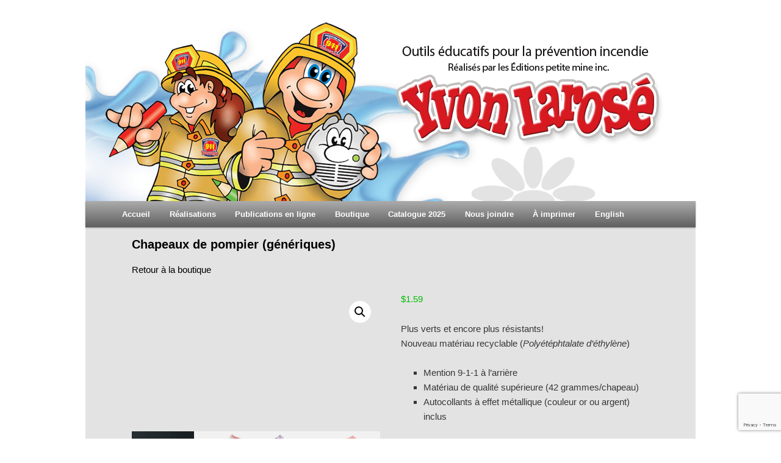

--- FILE ---
content_type: text/html; charset=UTF-8
request_url: https://www.yvonlarose.ca/produit/chapeaux-generiques/
body_size: 15800
content:
<!DOCTYPE html>
<!--[if IE 6]>
<html id="ie6" lang="fr-FR">
<![endif]-->
<!--[if IE 7]>
<html id="ie7" lang="fr-FR">
<![endif]-->
<!--[if IE 8]>
<html id="ie8" lang="fr-FR">
<![endif]-->
<!--[if !(IE 6) | !(IE 7) | !(IE 8)  ]><!-->
<html lang="fr-FR">
<!--<![endif]-->

<head>
  <meta charset="UTF-8" />
  <meta name="viewport" content="width=1075" />
  <title>Chapeaux de pompier (génériques) | Yvon Larosé</title>
  <link rel="profile" href="http://gmpg.org/xfn/11" />
  <link rel="stylesheet" type="text/css" media="all" href="https://www.yvonlarose.ca/wp-content/themes/mp-photographe/style.css?v=1.0.9" />
  <link rel="pingback" href="https://www.yvonlarose.ca/xmlrpc.php" />
  <!--[if lt IE 9]>
<script src="https://www.yvonlarose.ca/wp-content/themes/mp-photographe/js/html5.js" type="text/javascript"></script>
<![endif]-->
  <meta name='robots' content='max-image-preview:large' />
<link rel="alternate" hreflang="en" href="https://www.yvonlarose.ca/en/produit/non-custom-hat/" />
<link rel="alternate" hreflang="fr" href="https://www.yvonlarose.ca/produit/chapeaux-generiques/" />
<link rel="alternate" hreflang="x-default" href="https://www.yvonlarose.ca/produit/chapeaux-generiques/" />
<link rel="prefetch" href="https://www.yvonlarose.ca/wp-content/plugins/woo-min-max-quantity-step-control-single/assets/js/custom.js">
<link rel="prefetch" href="https://www.yvonlarose.ca/wp-content/plugins/woo-min-max-quantity-step-control-single/assets/css/wcmmq-front.css">
<link rel="alternate" type="application/rss+xml" title="Yvon Larosé &raquo; Flux" href="https://www.yvonlarose.ca/feed/" />
<link rel="alternate" type="application/rss+xml" title="Yvon Larosé &raquo; Flux des commentaires" href="https://www.yvonlarose.ca/comments/feed/" />
<link rel="alternate" title="oEmbed (JSON)" type="application/json+oembed" href="https://www.yvonlarose.ca/wp-json/oembed/1.0/embed?url=https%3A%2F%2Fwww.yvonlarose.ca%2Fproduit%2Fchapeaux-generiques%2F" />
<link rel="alternate" title="oEmbed (XML)" type="text/xml+oembed" href="https://www.yvonlarose.ca/wp-json/oembed/1.0/embed?url=https%3A%2F%2Fwww.yvonlarose.ca%2Fproduit%2Fchapeaux-generiques%2F&#038;format=xml" />
<style id='wp-img-auto-sizes-contain-inline-css' type='text/css'>
img:is([sizes=auto i],[sizes^="auto," i]){contain-intrinsic-size:3000px 1500px}
/*# sourceURL=wp-img-auto-sizes-contain-inline-css */
</style>
<link rel='stylesheet' id='form-manager-css-css' href='https://www.yvonlarose.ca/wp-content/plugins/wordpress-form-manager/css/style.css?ver=6.9' type='text/css' media='all' />
<style id='wp-emoji-styles-inline-css' type='text/css'>

	img.wp-smiley, img.emoji {
		display: inline !important;
		border: none !important;
		box-shadow: none !important;
		height: 1em !important;
		width: 1em !important;
		margin: 0 0.07em !important;
		vertical-align: -0.1em !important;
		background: none !important;
		padding: 0 !important;
	}
/*# sourceURL=wp-emoji-styles-inline-css */
</style>
<link rel='stylesheet' id='wp-block-library-css' href='https://www.yvonlarose.ca/wp-includes/css/dist/block-library/style.min.css?ver=6.9' type='text/css' media='all' />
<link rel='stylesheet' id='wc-blocks-style-css' href='https://www.yvonlarose.ca/wp-content/plugins/woocommerce/assets/client/blocks/wc-blocks.css?ver=wc-10.4.3' type='text/css' media='all' />
<style id='global-styles-inline-css' type='text/css'>
:root{--wp--preset--aspect-ratio--square: 1;--wp--preset--aspect-ratio--4-3: 4/3;--wp--preset--aspect-ratio--3-4: 3/4;--wp--preset--aspect-ratio--3-2: 3/2;--wp--preset--aspect-ratio--2-3: 2/3;--wp--preset--aspect-ratio--16-9: 16/9;--wp--preset--aspect-ratio--9-16: 9/16;--wp--preset--color--black: #000000;--wp--preset--color--cyan-bluish-gray: #abb8c3;--wp--preset--color--white: #ffffff;--wp--preset--color--pale-pink: #f78da7;--wp--preset--color--vivid-red: #cf2e2e;--wp--preset--color--luminous-vivid-orange: #ff6900;--wp--preset--color--luminous-vivid-amber: #fcb900;--wp--preset--color--light-green-cyan: #7bdcb5;--wp--preset--color--vivid-green-cyan: #00d084;--wp--preset--color--pale-cyan-blue: #8ed1fc;--wp--preset--color--vivid-cyan-blue: #0693e3;--wp--preset--color--vivid-purple: #9b51e0;--wp--preset--gradient--vivid-cyan-blue-to-vivid-purple: linear-gradient(135deg,rgb(6,147,227) 0%,rgb(155,81,224) 100%);--wp--preset--gradient--light-green-cyan-to-vivid-green-cyan: linear-gradient(135deg,rgb(122,220,180) 0%,rgb(0,208,130) 100%);--wp--preset--gradient--luminous-vivid-amber-to-luminous-vivid-orange: linear-gradient(135deg,rgb(252,185,0) 0%,rgb(255,105,0) 100%);--wp--preset--gradient--luminous-vivid-orange-to-vivid-red: linear-gradient(135deg,rgb(255,105,0) 0%,rgb(207,46,46) 100%);--wp--preset--gradient--very-light-gray-to-cyan-bluish-gray: linear-gradient(135deg,rgb(238,238,238) 0%,rgb(169,184,195) 100%);--wp--preset--gradient--cool-to-warm-spectrum: linear-gradient(135deg,rgb(74,234,220) 0%,rgb(151,120,209) 20%,rgb(207,42,186) 40%,rgb(238,44,130) 60%,rgb(251,105,98) 80%,rgb(254,248,76) 100%);--wp--preset--gradient--blush-light-purple: linear-gradient(135deg,rgb(255,206,236) 0%,rgb(152,150,240) 100%);--wp--preset--gradient--blush-bordeaux: linear-gradient(135deg,rgb(254,205,165) 0%,rgb(254,45,45) 50%,rgb(107,0,62) 100%);--wp--preset--gradient--luminous-dusk: linear-gradient(135deg,rgb(255,203,112) 0%,rgb(199,81,192) 50%,rgb(65,88,208) 100%);--wp--preset--gradient--pale-ocean: linear-gradient(135deg,rgb(255,245,203) 0%,rgb(182,227,212) 50%,rgb(51,167,181) 100%);--wp--preset--gradient--electric-grass: linear-gradient(135deg,rgb(202,248,128) 0%,rgb(113,206,126) 100%);--wp--preset--gradient--midnight: linear-gradient(135deg,rgb(2,3,129) 0%,rgb(40,116,252) 100%);--wp--preset--font-size--small: 13px;--wp--preset--font-size--medium: 20px;--wp--preset--font-size--large: 36px;--wp--preset--font-size--x-large: 42px;--wp--preset--spacing--20: 0.44rem;--wp--preset--spacing--30: 0.67rem;--wp--preset--spacing--40: 1rem;--wp--preset--spacing--50: 1.5rem;--wp--preset--spacing--60: 2.25rem;--wp--preset--spacing--70: 3.38rem;--wp--preset--spacing--80: 5.06rem;--wp--preset--shadow--natural: 6px 6px 9px rgba(0, 0, 0, 0.2);--wp--preset--shadow--deep: 12px 12px 50px rgba(0, 0, 0, 0.4);--wp--preset--shadow--sharp: 6px 6px 0px rgba(0, 0, 0, 0.2);--wp--preset--shadow--outlined: 6px 6px 0px -3px rgb(255, 255, 255), 6px 6px rgb(0, 0, 0);--wp--preset--shadow--crisp: 6px 6px 0px rgb(0, 0, 0);}:where(.is-layout-flex){gap: 0.5em;}:where(.is-layout-grid){gap: 0.5em;}body .is-layout-flex{display: flex;}.is-layout-flex{flex-wrap: wrap;align-items: center;}.is-layout-flex > :is(*, div){margin: 0;}body .is-layout-grid{display: grid;}.is-layout-grid > :is(*, div){margin: 0;}:where(.wp-block-columns.is-layout-flex){gap: 2em;}:where(.wp-block-columns.is-layout-grid){gap: 2em;}:where(.wp-block-post-template.is-layout-flex){gap: 1.25em;}:where(.wp-block-post-template.is-layout-grid){gap: 1.25em;}.has-black-color{color: var(--wp--preset--color--black) !important;}.has-cyan-bluish-gray-color{color: var(--wp--preset--color--cyan-bluish-gray) !important;}.has-white-color{color: var(--wp--preset--color--white) !important;}.has-pale-pink-color{color: var(--wp--preset--color--pale-pink) !important;}.has-vivid-red-color{color: var(--wp--preset--color--vivid-red) !important;}.has-luminous-vivid-orange-color{color: var(--wp--preset--color--luminous-vivid-orange) !important;}.has-luminous-vivid-amber-color{color: var(--wp--preset--color--luminous-vivid-amber) !important;}.has-light-green-cyan-color{color: var(--wp--preset--color--light-green-cyan) !important;}.has-vivid-green-cyan-color{color: var(--wp--preset--color--vivid-green-cyan) !important;}.has-pale-cyan-blue-color{color: var(--wp--preset--color--pale-cyan-blue) !important;}.has-vivid-cyan-blue-color{color: var(--wp--preset--color--vivid-cyan-blue) !important;}.has-vivid-purple-color{color: var(--wp--preset--color--vivid-purple) !important;}.has-black-background-color{background-color: var(--wp--preset--color--black) !important;}.has-cyan-bluish-gray-background-color{background-color: var(--wp--preset--color--cyan-bluish-gray) !important;}.has-white-background-color{background-color: var(--wp--preset--color--white) !important;}.has-pale-pink-background-color{background-color: var(--wp--preset--color--pale-pink) !important;}.has-vivid-red-background-color{background-color: var(--wp--preset--color--vivid-red) !important;}.has-luminous-vivid-orange-background-color{background-color: var(--wp--preset--color--luminous-vivid-orange) !important;}.has-luminous-vivid-amber-background-color{background-color: var(--wp--preset--color--luminous-vivid-amber) !important;}.has-light-green-cyan-background-color{background-color: var(--wp--preset--color--light-green-cyan) !important;}.has-vivid-green-cyan-background-color{background-color: var(--wp--preset--color--vivid-green-cyan) !important;}.has-pale-cyan-blue-background-color{background-color: var(--wp--preset--color--pale-cyan-blue) !important;}.has-vivid-cyan-blue-background-color{background-color: var(--wp--preset--color--vivid-cyan-blue) !important;}.has-vivid-purple-background-color{background-color: var(--wp--preset--color--vivid-purple) !important;}.has-black-border-color{border-color: var(--wp--preset--color--black) !important;}.has-cyan-bluish-gray-border-color{border-color: var(--wp--preset--color--cyan-bluish-gray) !important;}.has-white-border-color{border-color: var(--wp--preset--color--white) !important;}.has-pale-pink-border-color{border-color: var(--wp--preset--color--pale-pink) !important;}.has-vivid-red-border-color{border-color: var(--wp--preset--color--vivid-red) !important;}.has-luminous-vivid-orange-border-color{border-color: var(--wp--preset--color--luminous-vivid-orange) !important;}.has-luminous-vivid-amber-border-color{border-color: var(--wp--preset--color--luminous-vivid-amber) !important;}.has-light-green-cyan-border-color{border-color: var(--wp--preset--color--light-green-cyan) !important;}.has-vivid-green-cyan-border-color{border-color: var(--wp--preset--color--vivid-green-cyan) !important;}.has-pale-cyan-blue-border-color{border-color: var(--wp--preset--color--pale-cyan-blue) !important;}.has-vivid-cyan-blue-border-color{border-color: var(--wp--preset--color--vivid-cyan-blue) !important;}.has-vivid-purple-border-color{border-color: var(--wp--preset--color--vivid-purple) !important;}.has-vivid-cyan-blue-to-vivid-purple-gradient-background{background: var(--wp--preset--gradient--vivid-cyan-blue-to-vivid-purple) !important;}.has-light-green-cyan-to-vivid-green-cyan-gradient-background{background: var(--wp--preset--gradient--light-green-cyan-to-vivid-green-cyan) !important;}.has-luminous-vivid-amber-to-luminous-vivid-orange-gradient-background{background: var(--wp--preset--gradient--luminous-vivid-amber-to-luminous-vivid-orange) !important;}.has-luminous-vivid-orange-to-vivid-red-gradient-background{background: var(--wp--preset--gradient--luminous-vivid-orange-to-vivid-red) !important;}.has-very-light-gray-to-cyan-bluish-gray-gradient-background{background: var(--wp--preset--gradient--very-light-gray-to-cyan-bluish-gray) !important;}.has-cool-to-warm-spectrum-gradient-background{background: var(--wp--preset--gradient--cool-to-warm-spectrum) !important;}.has-blush-light-purple-gradient-background{background: var(--wp--preset--gradient--blush-light-purple) !important;}.has-blush-bordeaux-gradient-background{background: var(--wp--preset--gradient--blush-bordeaux) !important;}.has-luminous-dusk-gradient-background{background: var(--wp--preset--gradient--luminous-dusk) !important;}.has-pale-ocean-gradient-background{background: var(--wp--preset--gradient--pale-ocean) !important;}.has-electric-grass-gradient-background{background: var(--wp--preset--gradient--electric-grass) !important;}.has-midnight-gradient-background{background: var(--wp--preset--gradient--midnight) !important;}.has-small-font-size{font-size: var(--wp--preset--font-size--small) !important;}.has-medium-font-size{font-size: var(--wp--preset--font-size--medium) !important;}.has-large-font-size{font-size: var(--wp--preset--font-size--large) !important;}.has-x-large-font-size{font-size: var(--wp--preset--font-size--x-large) !important;}
/*# sourceURL=global-styles-inline-css */
</style>

<style id='classic-theme-styles-inline-css' type='text/css'>
/*! This file is auto-generated */
.wp-block-button__link{color:#fff;background-color:#32373c;border-radius:9999px;box-shadow:none;text-decoration:none;padding:calc(.667em + 2px) calc(1.333em + 2px);font-size:1.125em}.wp-block-file__button{background:#32373c;color:#fff;text-decoration:none}
/*# sourceURL=/wp-includes/css/classic-themes.min.css */
</style>
<link rel='stylesheet' id='contact-form-7-css' href='https://www.yvonlarose.ca/wp-content/plugins/contact-form-7/includes/css/styles.css?ver=6.1.4' type='text/css' media='all' />
<link rel='stylesheet' id='photoswipe-css' href='https://www.yvonlarose.ca/wp-content/plugins/woocommerce/assets/css/photoswipe/photoswipe.min.css?ver=10.4.3' type='text/css' media='all' />
<link rel='stylesheet' id='photoswipe-default-skin-css' href='https://www.yvonlarose.ca/wp-content/plugins/woocommerce/assets/css/photoswipe/default-skin/default-skin.min.css?ver=10.4.3' type='text/css' media='all' />
<link rel='stylesheet' id='woocommerce-layout-css' href='https://www.yvonlarose.ca/wp-content/plugins/woocommerce/assets/css/woocommerce-layout.css?ver=10.4.3' type='text/css' media='all' />
<link rel='stylesheet' id='woocommerce-smallscreen-css' href='https://www.yvonlarose.ca/wp-content/plugins/woocommerce/assets/css/woocommerce-smallscreen.css?ver=10.4.3' type='text/css' media='only screen and (max-width: 768px)' />
<link rel='stylesheet' id='woocommerce-general-css' href='https://www.yvonlarose.ca/wp-content/plugins/woocommerce/assets/css/woocommerce.css?ver=10.4.3' type='text/css' media='all' />
<style id='woocommerce-inline-inline-css' type='text/css'>
.woocommerce form .form-row .required { visibility: visible; }
/*# sourceURL=woocommerce-inline-inline-css */
</style>
<link rel='stylesheet' id='wpflowpluscss-css' href='https://www.yvonlarose.ca/wp-content/plugins/wp-imageflow2/css/screen.css?ver=6.9' type='text/css' media='all' />
<style id='wpflowpluscss-inline-css' type='text/css'>

.wpif2-angled .wpif2_images {
	perspective: 1600px;
	transition: transform .5s, visibility .3s, width 0s;
	transform-origin: bottom left;
	ms-transform-origin: bottom left;	
}
.wpif2-angled .wpif2-left {
    transform: translate3d(0,0,0) rotateY( 45deg );
	ms-transform: translate3d(0,0,0) rotateY( 45deg );
}
.wpif2-angled .wpif2-right {
    transform: translate3d(0,0,0) rotateY( -45deg );
	ms-transform: translate3d(0,0,0) rotateY( -45deg );
}

.wpif2-topline .wpif2_image_block {
	top: 10px !important;
}

.wpif2-flip .wpif2_images, .wpif2-explode .wpif2_images {
	perspective: 1600px;
	transition: transform .5s, visibility .3s, width 0s;
	transform-origin: bottom left;
	ms-transform-origin: bottom left;	
}
.wpif2-flip .wpif2_image_block,
.wpif2-explode .wpif2_image_block {
	transform: rotateX(90deg);
	ms-transform: rotateX(90deg);
}	
.wpif2-flip .wpif2_image_block.wpif2-centered,
.wpif2-explode .wpif2_image_block.wpif2-centered {
	transform: translate3d(0,0,0) rotateX(0) rotateY(0);
	ms-transform: translate3d(0,0,0) rotateX(0) rotateY(0);
	transition: transform .5s, visibility .3s, opacity .3s, width 0s;
	display:none;
	opacity: 1;
}
.wpif2-flip .wpif2_image_block.wpif2-centered {
	transform-origin: bottom left;	
	ms-transform-origin: bottom left;	
}
.wpif2-flip .wpif2_image_block.wpif2-left {
	transform: translate3d(0,0,0) rotateX(-90deg);
	ms-transform: translate3d(0,0,0) rotateX(-90deg);
	transition: 0s;
	transform-origin: bottom left;	
	ms-transform-origin: bottom left;	
}
.wpif2-explode .wpif2_image_block.wpif2-left {
	transform: translate3d(0,400px,0) scale3d(4,4,4);
	ms-transform: translate3d(0,400px,0) scale3d(4,4,4);
	transition: 0s;
	opacity: 0;
}
.wpif2-explode .wpif2_image_block.wpif2-left .wpif2_reflection {
	display: none;
}
.wpif2-flip .wpif2_image_block.wpif2-right .wpif2_reflection,
.wpif2-explode .wpif2_image_block.wpif2-right .wpif2_reflection {
	opacity: 0;
}
.wpif2-flip .wpif2_image_block.wpif2-right,
.wpif2-explode .wpif2_image_block.wpif2-right {
	transform-origin: bottom left;
	ms-transform-origin: bottom left;
	transform: translate3d(0,0,0) rotateX( -90deg );
	ms-transform: translate3d(0,0,0) rotateX( -90deg );
	transition: transform .5s, visibility .3s, width 0s;
}

.wpif2-slideup-caption {
    position: absolute;
    background: black;
    background: rgba(0,0,0,0.75);
    color: #ccc;
    opacity: 0;
    -webkit-transition: all 0.6s ease;
    -moz-transition:    all 0.6s ease;
    -o-transition:      all 0.6s ease;
    width: 100%;
	left: 0; 
	bottom: -30%;
	text-align: center;
	padding: 10px 0;
	line-height: normal;
}

.wpif2-centered .wpif2-slideup-caption { 
	bottom: 0;
	opacity: 1;
}
		
.wpif2_image_block .wpif2-slideup-caption h4 {
    font-size: 14px;
    text-transform: none;
	margin: 0;
	padding: 0;
	color: #ccc;
}
.wpif2_image_block .wpif2-slideup-caption p {
    font-size: 12px;
	margin: 8px 0 0 0;
	padding: 0;
	color: #ccc;
}

/*# sourceURL=wpflowpluscss-inline-css */
</style>
<link rel='stylesheet' id='wpml-menu-item-0-css' href='https://www.yvonlarose.ca/wp-content/plugins/sitepress-multilingual-cms/templates/language-switchers/menu-item/style.min.css?ver=1' type='text/css' media='all' />
<link rel='stylesheet' id='fontawesome-css' href='https:////maxcdn.bootstrapcdn.com/font-awesome/4.3.0/css/font-awesome.min.css?ver=6.9' type='text/css' media='all' />
<link rel='stylesheet' id='slb_core-css' href='https://www.yvonlarose.ca/wp-content/plugins/simple-lightbox/client/css/app.css?ver=2.9.4' type='text/css' media='all' />
<link rel='stylesheet' id='ywcfav_style-css' href='https://www.yvonlarose.ca/wp-content/plugins/yith-woocommerce-featured-video/assets/css/ywcfav_frontend.css?ver=1.52.0' type='text/css' media='all' />
<link rel='stylesheet' id='wcmmq-front-style-css' href='https://www.yvonlarose.ca/wp-content/plugins/woo-min-max-quantity-step-control-single/assets/css/wcmmq-front.css?ver=7.0.4.1.1766425746' type='text/css' media='all' />
<!--n2css--><!--n2js--><script type="text/javascript" id="form-manager-js-user-js-extra">
/* <![CDATA[ */
var fm_user_I18n = {"ajaxurl":"https://www.yvonlarose.ca/wp-admin/admin-ajax.php"};
//# sourceURL=form-manager-js-user-js-extra
/* ]]> */
</script>
<script type="text/javascript" src="https://www.yvonlarose.ca/wp-content/plugins/wordpress-form-manager/js/userscripts.js?ver=6.9" id="form-manager-js-user-js"></script>
<script type="text/javascript" id="wpml-cookie-js-extra">
/* <![CDATA[ */
var wpml_cookies = {"wp-wpml_current_language":{"value":"fr","expires":1,"path":"/"}};
var wpml_cookies = {"wp-wpml_current_language":{"value":"fr","expires":1,"path":"/"}};
//# sourceURL=wpml-cookie-js-extra
/* ]]> */
</script>
<script type="text/javascript" src="https://www.yvonlarose.ca/wp-content/plugins/sitepress-multilingual-cms/res/js/cookies/language-cookie.js?ver=486900" id="wpml-cookie-js" defer="defer" data-wp-strategy="defer"></script>
<script type="text/javascript" src="https://www.yvonlarose.ca/wp-includes/js/jquery/jquery.min.js?ver=3.7.1" id="jquery-core-js"></script>
<script type="text/javascript" src="https://www.yvonlarose.ca/wp-includes/js/jquery/jquery-migrate.min.js?ver=3.4.1" id="jquery-migrate-js"></script>
<script type="text/javascript" src="https://www.yvonlarose.ca/wp-content/plugins/woocommerce/assets/js/zoom/jquery.zoom.min.js?ver=1.7.21-wc.10.4.3" id="wc-zoom-js" defer="defer" data-wp-strategy="defer"></script>
<script type="text/javascript" src="https://www.yvonlarose.ca/wp-content/plugins/woocommerce/assets/js/flexslider/jquery.flexslider.min.js?ver=2.7.2-wc.10.4.3" id="wc-flexslider-js" defer="defer" data-wp-strategy="defer"></script>
<script type="text/javascript" src="https://www.yvonlarose.ca/wp-content/plugins/woocommerce/assets/js/photoswipe/photoswipe.min.js?ver=4.1.1-wc.10.4.3" id="wc-photoswipe-js" defer="defer" data-wp-strategy="defer"></script>
<script type="text/javascript" src="https://www.yvonlarose.ca/wp-content/plugins/woocommerce/assets/js/photoswipe/photoswipe-ui-default.min.js?ver=4.1.1-wc.10.4.3" id="wc-photoswipe-ui-default-js" defer="defer" data-wp-strategy="defer"></script>
<script type="text/javascript" id="wc-single-product-js-extra">
/* <![CDATA[ */
var wc_single_product_params = {"i18n_required_rating_text":"Veuillez s\u00e9lectionner une note","i18n_rating_options":["1\u00a0\u00e9toile sur 5","2\u00a0\u00e9toiles sur 5","3\u00a0\u00e9toiles sur 5","4\u00a0\u00e9toiles sur 5","5\u00a0\u00e9toiles sur 5"],"i18n_product_gallery_trigger_text":"Voir la galerie d\u2019images en plein \u00e9cran","review_rating_required":"yes","flexslider":{"rtl":false,"animation":"slide","smoothHeight":true,"directionNav":false,"controlNav":"thumbnails","slideshow":false,"animationSpeed":500,"animationLoop":false,"allowOneSlide":false},"zoom_enabled":"1","zoom_options":[],"photoswipe_enabled":"1","photoswipe_options":{"shareEl":false,"closeOnScroll":false,"history":false,"hideAnimationDuration":0,"showAnimationDuration":0},"flexslider_enabled":"1"};
//# sourceURL=wc-single-product-js-extra
/* ]]> */
</script>
<script type="text/javascript" src="https://www.yvonlarose.ca/wp-content/plugins/woocommerce/assets/js/frontend/single-product.min.js?ver=10.4.3" id="wc-single-product-js" defer="defer" data-wp-strategy="defer"></script>
<script type="text/javascript" src="https://www.yvonlarose.ca/wp-content/plugins/woocommerce/assets/js/jquery-blockui/jquery.blockUI.min.js?ver=2.7.0-wc.10.4.3" id="wc-jquery-blockui-js" defer="defer" data-wp-strategy="defer"></script>
<script type="text/javascript" src="https://www.yvonlarose.ca/wp-content/plugins/woocommerce/assets/js/js-cookie/js.cookie.min.js?ver=2.1.4-wc.10.4.3" id="wc-js-cookie-js" defer="defer" data-wp-strategy="defer"></script>
<script type="text/javascript" id="woocommerce-js-extra">
/* <![CDATA[ */
var woocommerce_params = {"ajax_url":"/wp-admin/admin-ajax.php","wc_ajax_url":"/?wc-ajax=%%endpoint%%","i18n_password_show":"Afficher le mot de passe","i18n_password_hide":"Masquer le mot de passe"};
//# sourceURL=woocommerce-js-extra
/* ]]> */
</script>
<script type="text/javascript" src="https://www.yvonlarose.ca/wp-content/plugins/woocommerce/assets/js/frontend/woocommerce.min.js?ver=10.4.3" id="woocommerce-js" defer="defer" data-wp-strategy="defer"></script>
<script type="text/javascript" src="https://www.yvonlarose.ca/wp-content/plugins/wp-imageflow2/js/wpflowplus.js?ver=1764416581" id="wpif2_wpflowplus-js"></script>
<link rel="https://api.w.org/" href="https://www.yvonlarose.ca/wp-json/" /><link rel="alternate" title="JSON" type="application/json" href="https://www.yvonlarose.ca/wp-json/wp/v2/product/3621" /><link rel="EditURI" type="application/rsd+xml" title="RSD" href="https://www.yvonlarose.ca/xmlrpc.php?rsd" />
<meta name="generator" content="WordPress 6.9" />
<meta name="generator" content="WooCommerce 10.4.3" />
<link rel="canonical" href="https://www.yvonlarose.ca/produit/chapeaux-generiques/" />
<link rel='shortlink' href='https://www.yvonlarose.ca/?p=3621' />
<meta name="generator" content="WPML ver:4.8.6 stt:1,4;" />
<style type="text/css">
span.wcmmq_prefix {
    float: left;
    padding: 10px;
    margin: 0;
}
</style>
	<noscript><style>.woocommerce-product-gallery{ opacity: 1 !important; }</style></noscript>
	    <style type="text/css">
      #site-title,
      #site-description {
        position: absolute !important;
        clip: rect(1px 1px 1px 1px);
        /* IE6, IE7 */
        clip: rect(1px, 1px, 1px, 1px);
      }

          </style>
  <style type="text/css" id="custom-background-css">
body.custom-background { background-color: #ffffff; }
</style>
			<style type="text/css" id="wp-custom-css">
			.rfbwp-popup-box .rfbwp-close, .rfbwp-shelf-box .rfbwp-close{
	background-color: black;
	color: white;
}
div[class^="real3dflipbook-"]{
		display: inline-block;
    width: 195px;
    margin: 12px 4px;
    background-color: #FFF;
    padding: 4px;
    border-radius: 5px;
	  box-shadow: 0px 2px 5px #999;
}


div[class^="real3dflipbook-"]>div>img{
		display: block;
    max-width: 100%;
}
#primary.footerStaticFullWidth , #primary.footerStaticFullWidth p, #primary.footerStaticFullWidth  img, #primary.footerStaticFullWidth #content, #primary.footerStaticFullWidth .hentry{
	margin: 0 !important;
}

#primary.footerStaticFullWidth img{
	width: 100%;
	max-width: 100%;
}

#access{
	margin: 0;
}


.epm_publications_flex{
	display: flex;
	flex-wrap: wrap;
	justify-content: center;
}		</style>
		</head>

<body class="wp-singular product-template-default single single-product postid-3621 custom-background wp-theme-mp-photographe theme-mp-photographe woocommerce woocommerce-page woocommerce-no-js single-author singular one-column content">

  <div id="fb-root"></div>
  <script>
    (function(d, s, id) {
      var js, fjs = d.getElementsByTagName(s)[0];
      if (d.getElementById(id)) return;
      js = d.createElement(s);
      js.id = id;
      js.src = "//connect.facebook.net/fr_CA/all.js#xfbml=1";
      fjs.parentNode.insertBefore(js, fjs);
    }(document, 'script', 'facebook-jssdk'));
  </script>

  <div id="page" class="hfeed">
    <header id="branding" role="banner">
      <hgroup>
        <h1 id="site-title"><span><a href="https://www.yvonlarose.ca/" title="Yvon Larosé" rel="home">Yvon Larosé</a></span></h1>
        <h2 id="site-description"></h2>
      </hgroup>

            <a href="https://www.yvonlarose.ca/">
                <img src="/wp-content/uploads/2018/05/banner-yvon-2018-copy.jpg" width="1000" height="300" alt="this" />

        <!-- <img src="https://www.yvonlarose.ca/wp-content/themes/mp-photographe/images/headers/lanterns.jpg" width="" height="" alt="this" /> -->
              </a>
      

      




      
      <nav id="access" role="navigation">
        <h3 class="assistive-text">Menu principal</h3>
                <div class="skip-link"><a class="assistive-text" href="#content" title="Aller au contenu principal">Aller au contenu principal</a></div>
        <div class="skip-link"><a class="assistive-text" href="#secondary" title="Aller au contenu secondaire">Aller au contenu secondaire</a></div>
                <div class="menu-production-container"><ul id="menu-production" class="menu"><li id="menu-item-43" class="menu-item menu-item-type-post_type menu-item-object-page menu-item-home menu-item-43"><a href="https://www.yvonlarose.ca/">Accueil</a></li>
<li id="menu-item-47" class="menu-item menu-item-type-post_type menu-item-object-page menu-item-47"><a href="https://www.yvonlarose.ca/realisations/">Réalisations</a></li>
<li id="menu-item-4218" class="menu-item menu-item-type-post_type menu-item-object-page menu-item-4218"><a href="https://www.yvonlarose.ca/publications/">Publications en ligne</a></li>
<li id="menu-item-4043" class="menu-item menu-item-type-post_type menu-item-object-page current_page_parent menu-item-4043"><a href="https://www.yvonlarose.ca/boutique/">Boutique</a></li>
<li id="menu-item-6491" class="menu-item menu-item-type-custom menu-item-object-custom menu-item-6491"><a href="https://www.yvonlarose.ca/wp-content/uploads/Catalogue_Yvon_Larose_2025.pdf">Catalogue 2025</a></li>
<li id="menu-item-857" class="menu-item menu-item-type-post_type menu-item-object-page menu-item-857"><a href="https://www.yvonlarose.ca/nous-joindre/">Nous joindre</a></li>
<li id="menu-item-3468" class="menu-item menu-item-type-post_type menu-item-object-page menu-item-3468"><a href="https://www.yvonlarose.ca/a-imprimer/">À imprimer</a></li>
<li id="menu-item-wpml-ls-3-en" class="menu-item wpml-ls-slot-3 wpml-ls-item wpml-ls-item-en wpml-ls-menu-item wpml-ls-first-item wpml-ls-last-item menu-item-type-wpml_ls_menu_item menu-item-object-wpml_ls_menu_item menu-item-wpml-ls-3-en"><a href="https://www.yvonlarose.ca/en/produit/non-custom-hat/" title="Passer à English" aria-label="Passer à English" role="menuitem"><span class="wpml-ls-native" lang="en">English</span></a></li>
</ul></div>      </nav><!-- #access -->
    </header><!-- #branding -->

    <div id="main">

		<div id="primary">
			<div id="content" role="main">

				
					<nav id="nav-single">
						<h3 class="assistive-text">Navigation des articles</h3>
						<span class="nav-previous"><a href="https://www.yvonlarose.ca/produit/regle/" rel="prev"><span class="meta-nav">&larr;</span> Précédent</a></span>
						<span class="nav-next"><a href="https://www.yvonlarose.ca/produit/tatouages-yvon-larose-paquet-de-200/" rel="next">Suivant <span class="meta-nav">&rarr;</span></a></span>
					</nav><!-- #nav-single -->

					
<article id="post-3621" class="post-3621 product type-product status-publish has-post-thumbnail product_shipping_class-livraison-en-sus first instock taxable shipping-taxable purchasable product-type-variable">
	
		<header class="entry-header">
		<h1 class="entry-title">Chapeaux de pompier (génériques)</h1>

			</header><!-- .entry-header -->

	<div class="entry-content">
		<div class="woocommerce">			<div class="single-product" data-product-page-preselected-id="0">
				<div class="woocommerce-notices-wrapper"></div>
	<p class="return-to-shop">
		<a class="button wc-backward" href="https://www.yvonlarose.ca/boutique/">Retour à la boutique
		</a>
	</p><div id="product-3621" class="product type-product post-3621 status-publish instock has-post-thumbnail taxable shipping-taxable purchasable product-type-variable">

	<div class="woocommerce-product-gallery woocommerce-product-gallery--with-images woocommerce-product-gallery--columns-4 images" data-columns="4" style="opacity: 0; transition: opacity .25s ease-in-out;">
	<div class="woocommerce-product-gallery__wrapper">
		<div class="woocommerce-product-gallery__image yith_featured_content" data-thumb="https://www.yvonlarose.ca/wp-content/uploads/2020/01/2GHRDnBptYU-100x100.jpg">
	<div class="ywcfav-video-content youtube _16_9">
		<iframe id="video_3621" src="https://www.youtube.com/embed/2GHRDnBptYU/?enablejsapi=1&amp;origin=https://www.yvonlarose.ca" type="text/html" frameborder="0" allowfullscreen>
		</iframe>
	</div>
</div>
<div data-thumb="https://www.yvonlarose.ca/wp-content/uploads/2020/01/chapeaux2-scaled-100x100.jpg" data-thumb-alt="Chapeaux de pompier (génériques) – Image 2" data-thumb-srcset="https://www.yvonlarose.ca/wp-content/uploads/2020/01/chapeaux2-scaled-100x100.jpg 100w, https://www.yvonlarose.ca/wp-content/uploads/2020/01/chapeaux2-scaled-300x300.jpg 300w, https://www.yvonlarose.ca/wp-content/uploads/2020/01/chapeaux2-scaled-600x600.jpg 600w, https://www.yvonlarose.ca/wp-content/uploads/2020/01/chapeaux2-450x450.jpg 450w, https://www.yvonlarose.ca/wp-content/uploads/2020/01/chapeaux2-1500x1500.jpg 1500w, https://www.yvonlarose.ca/wp-content/uploads/2020/01/chapeaux2-185x185.jpg 185w, https://www.yvonlarose.ca/wp-content/uploads/2020/01/chapeaux2-768x768.jpg 768w, https://www.yvonlarose.ca/wp-content/uploads/2020/01/chapeaux2-1536x1536.jpg 1536w, https://www.yvonlarose.ca/wp-content/uploads/2020/01/chapeaux2-2048x2048.jpg 2048w"  data-thumb-sizes="(max-width: 100px) 100vw, 100px" class="woocommerce-product-gallery__image"><a href="https://www.yvonlarose.ca/wp-content/uploads/2020/01/chapeaux2-scaled.jpg" data-slb-active="1" data-slb-asset="1163084770" data-slb-internal="0" data-slb-group="3621"><img fetchpriority="high" decoding="async" width="600" height="600" src="https://www.yvonlarose.ca/wp-content/uploads/2020/01/chapeaux2-scaled-600x600.jpg" class="" alt="Chapeaux de pompier (génériques) – Image 2" data-caption="" data-src="https://www.yvonlarose.ca/wp-content/uploads/2020/01/chapeaux2-scaled.jpg" data-large_image="https://www.yvonlarose.ca/wp-content/uploads/2020/01/chapeaux2-scaled.jpg" data-large_image_width="2560" data-large_image_height="2560" srcset="https://www.yvonlarose.ca/wp-content/uploads/2020/01/chapeaux2-scaled-600x600.jpg 600w, https://www.yvonlarose.ca/wp-content/uploads/2020/01/chapeaux2-scaled-300x300.jpg 300w, https://www.yvonlarose.ca/wp-content/uploads/2020/01/chapeaux2-scaled-100x100.jpg 100w, https://www.yvonlarose.ca/wp-content/uploads/2020/01/chapeaux2-450x450.jpg 450w, https://www.yvonlarose.ca/wp-content/uploads/2020/01/chapeaux2-1500x1500.jpg 1500w, https://www.yvonlarose.ca/wp-content/uploads/2020/01/chapeaux2-185x185.jpg 185w, https://www.yvonlarose.ca/wp-content/uploads/2020/01/chapeaux2-768x768.jpg 768w, https://www.yvonlarose.ca/wp-content/uploads/2020/01/chapeaux2-1536x1536.jpg 1536w, https://www.yvonlarose.ca/wp-content/uploads/2020/01/chapeaux2-2048x2048.jpg 2048w" sizes="(max-width: 600px) 100vw, 600px" /></a></div><div data-thumb="https://www.yvonlarose.ca/wp-content/uploads/2020/01/chapeaux3-scaled-100x100.jpg" data-thumb-alt="Chapeaux de pompier (génériques) – Image 3" data-thumb-srcset="https://www.yvonlarose.ca/wp-content/uploads/2020/01/chapeaux3-scaled-100x100.jpg 100w, https://www.yvonlarose.ca/wp-content/uploads/2020/01/chapeaux3-scaled-300x300.jpg 300w, https://www.yvonlarose.ca/wp-content/uploads/2020/01/chapeaux3-scaled-600x600.jpg 600w, https://www.yvonlarose.ca/wp-content/uploads/2020/01/chapeaux3-450x450.jpg 450w, https://www.yvonlarose.ca/wp-content/uploads/2020/01/chapeaux3-1500x1500.jpg 1500w, https://www.yvonlarose.ca/wp-content/uploads/2020/01/chapeaux3-185x185.jpg 185w, https://www.yvonlarose.ca/wp-content/uploads/2020/01/chapeaux3-768x768.jpg 768w, https://www.yvonlarose.ca/wp-content/uploads/2020/01/chapeaux3-1536x1536.jpg 1536w, https://www.yvonlarose.ca/wp-content/uploads/2020/01/chapeaux3-2048x2048.jpg 2048w"  data-thumb-sizes="(max-width: 100px) 100vw, 100px" class="woocommerce-product-gallery__image"><a href="https://www.yvonlarose.ca/wp-content/uploads/2020/01/chapeaux3-scaled.jpg" data-slb-active="1" data-slb-asset="14984348" data-slb-internal="0" data-slb-group="3621"><img decoding="async" width="600" height="600" src="https://www.yvonlarose.ca/wp-content/uploads/2020/01/chapeaux3-scaled-600x600.jpg" class="" alt="Chapeaux de pompier (génériques) – Image 3" data-caption="" data-src="https://www.yvonlarose.ca/wp-content/uploads/2020/01/chapeaux3-scaled.jpg" data-large_image="https://www.yvonlarose.ca/wp-content/uploads/2020/01/chapeaux3-scaled.jpg" data-large_image_width="2560" data-large_image_height="2560" srcset="https://www.yvonlarose.ca/wp-content/uploads/2020/01/chapeaux3-scaled-600x600.jpg 600w, https://www.yvonlarose.ca/wp-content/uploads/2020/01/chapeaux3-scaled-300x300.jpg 300w, https://www.yvonlarose.ca/wp-content/uploads/2020/01/chapeaux3-scaled-100x100.jpg 100w, https://www.yvonlarose.ca/wp-content/uploads/2020/01/chapeaux3-450x450.jpg 450w, https://www.yvonlarose.ca/wp-content/uploads/2020/01/chapeaux3-1500x1500.jpg 1500w, https://www.yvonlarose.ca/wp-content/uploads/2020/01/chapeaux3-185x185.jpg 185w, https://www.yvonlarose.ca/wp-content/uploads/2020/01/chapeaux3-768x768.jpg 768w, https://www.yvonlarose.ca/wp-content/uploads/2020/01/chapeaux3-1536x1536.jpg 1536w, https://www.yvonlarose.ca/wp-content/uploads/2020/01/chapeaux3-2048x2048.jpg 2048w" sizes="(max-width: 600px) 100vw, 600px" /></a></div><div data-thumb="https://www.yvonlarose.ca/wp-content/uploads/2020/01/chapeaux4-scaled-100x100.jpg" data-thumb-alt="Chapeaux de pompier (génériques) – Image 4" data-thumb-srcset="https://www.yvonlarose.ca/wp-content/uploads/2020/01/chapeaux4-scaled-100x100.jpg 100w, https://www.yvonlarose.ca/wp-content/uploads/2020/01/chapeaux4-scaled-300x300.jpg 300w, https://www.yvonlarose.ca/wp-content/uploads/2020/01/chapeaux4-scaled-600x600.jpg 600w, https://www.yvonlarose.ca/wp-content/uploads/2020/01/chapeaux4-450x450.jpg 450w, https://www.yvonlarose.ca/wp-content/uploads/2020/01/chapeaux4-1500x1500.jpg 1500w, https://www.yvonlarose.ca/wp-content/uploads/2020/01/chapeaux4-185x185.jpg 185w, https://www.yvonlarose.ca/wp-content/uploads/2020/01/chapeaux4-768x768.jpg 768w, https://www.yvonlarose.ca/wp-content/uploads/2020/01/chapeaux4-1536x1536.jpg 1536w, https://www.yvonlarose.ca/wp-content/uploads/2020/01/chapeaux4-2048x2048.jpg 2048w"  data-thumb-sizes="(max-width: 100px) 100vw, 100px" class="woocommerce-product-gallery__image"><a href="https://www.yvonlarose.ca/wp-content/uploads/2020/01/chapeaux4-scaled.jpg" data-slb-active="1" data-slb-asset="650209199" data-slb-internal="0" data-slb-group="3621"><img decoding="async" width="600" height="600" src="https://www.yvonlarose.ca/wp-content/uploads/2020/01/chapeaux4-scaled-600x600.jpg" class="" alt="Chapeaux de pompier (génériques) – Image 4" data-caption="" data-src="https://www.yvonlarose.ca/wp-content/uploads/2020/01/chapeaux4-scaled.jpg" data-large_image="https://www.yvonlarose.ca/wp-content/uploads/2020/01/chapeaux4-scaled.jpg" data-large_image_width="2560" data-large_image_height="2560" srcset="https://www.yvonlarose.ca/wp-content/uploads/2020/01/chapeaux4-scaled-600x600.jpg 600w, https://www.yvonlarose.ca/wp-content/uploads/2020/01/chapeaux4-scaled-300x300.jpg 300w, https://www.yvonlarose.ca/wp-content/uploads/2020/01/chapeaux4-scaled-100x100.jpg 100w, https://www.yvonlarose.ca/wp-content/uploads/2020/01/chapeaux4-450x450.jpg 450w, https://www.yvonlarose.ca/wp-content/uploads/2020/01/chapeaux4-1500x1500.jpg 1500w, https://www.yvonlarose.ca/wp-content/uploads/2020/01/chapeaux4-185x185.jpg 185w, https://www.yvonlarose.ca/wp-content/uploads/2020/01/chapeaux4-768x768.jpg 768w, https://www.yvonlarose.ca/wp-content/uploads/2020/01/chapeaux4-1536x1536.jpg 1536w, https://www.yvonlarose.ca/wp-content/uploads/2020/01/chapeaux4-2048x2048.jpg 2048w" sizes="(max-width: 600px) 100vw, 600px" /></a></div>	</div>
</div>

	<div class="summary entry-summary">
		<p class="price"><span class="woocommerce-Price-amount amount"><bdi><span class="woocommerce-Price-currencySymbol">&#36;</span>1.59</bdi></span></p>
<div class="woocommerce-product-details__short-description">
	<p>Plus verts et encore plus résistants!<br />
Nouveau matériau recyclable (<em>Polyétéphtalate d&rsquo;éthylène</em>)</p>
<ul>
<li>Mention 9-1-1 à l&rsquo;arrière</li>
<li>Matériau de qualité supérieure (42 grammes/chapeau)</li>
<li>Autocollants à effet métallique (couleur or ou argent) inclus</li>
</ul>
<p>Existent aussi en <a href="https://www.yvonlarose.ca/produit/chapeaux-personnalises/">version personnalisée.</a></p>
<p>Coût unitaire : 1,59$ ch.<br />
500 chapeaux et + : 1,55$ ch.</p>
<p>&nbsp;</p>
</div>

<form class="variations_form cart" action="" method="post" enctype='multipart/form-data' data-product_id="3621" data-product_variations="[{&quot;attributes&quot;:{&quot;attribute_pa_personnage&quot;:&quot;cloe-tincelle&quot;,&quot;attribute_couleur&quot;:&quot;Rouge&quot;},&quot;availability_html&quot;:&quot;&quot;,&quot;backorders_allowed&quot;:false,&quot;dimensions&quot;:{&quot;length&quot;:&quot;&quot;,&quot;width&quot;:&quot;&quot;,&quot;height&quot;:&quot;&quot;},&quot;dimensions_html&quot;:&quot;ND&quot;,&quot;display_price&quot;:1.5900000000000000799360577730112709105014801025390625,&quot;display_regular_price&quot;:1.5900000000000000799360577730112709105014801025390625,&quot;image&quot;:{&quot;title&quot;:&quot;chapeaux1&quot;,&quot;caption&quot;:&quot;&quot;,&quot;url&quot;:&quot;https:\/\/www.yvonlarose.ca\/wp-content\/uploads\/2020\/01\/chapeaux1-scaled.jpg&quot;,&quot;alt&quot;:&quot;chapeaux1&quot;,&quot;src&quot;:&quot;https:\/\/www.yvonlarose.ca\/wp-content\/uploads\/2020\/01\/chapeaux1-scaled-600x602.jpg&quot;,&quot;srcset&quot;:&quot;https:\/\/www.yvonlarose.ca\/wp-content\/uploads\/2020\/01\/chapeaux1-scaled-600x602.jpg 600w, https:\/\/www.yvonlarose.ca\/wp-content\/uploads\/2020\/01\/chapeaux1-scaled-300x300.jpg 300w, https:\/\/www.yvonlarose.ca\/wp-content\/uploads\/2020\/01\/chapeaux1-scaled-100x100.jpg 100w&quot;,&quot;sizes&quot;:&quot;(max-width: 600px) 100vw, 600px&quot;,&quot;full_src&quot;:&quot;https:\/\/www.yvonlarose.ca\/wp-content\/uploads\/2020\/01\/chapeaux1-scaled.jpg&quot;,&quot;full_src_w&quot;:2550,&quot;full_src_h&quot;:2560,&quot;gallery_thumbnail_src&quot;:&quot;https:\/\/www.yvonlarose.ca\/wp-content\/uploads\/2020\/01\/chapeaux1-scaled-100x100.jpg&quot;,&quot;gallery_thumbnail_src_w&quot;:100,&quot;gallery_thumbnail_src_h&quot;:100,&quot;thumb_src&quot;:&quot;https:\/\/www.yvonlarose.ca\/wp-content\/uploads\/2020\/01\/chapeaux1-scaled-300x300.jpg&quot;,&quot;thumb_src_w&quot;:300,&quot;thumb_src_h&quot;:300,&quot;src_w&quot;:600,&quot;src_h&quot;:602},&quot;image_id&quot;:3824,&quot;is_downloadable&quot;:false,&quot;is_in_stock&quot;:true,&quot;is_purchasable&quot;:true,&quot;is_sold_individually&quot;:&quot;no&quot;,&quot;is_virtual&quot;:false,&quot;max_qty&quot;:&quot;&quot;,&quot;min_qty&quot;:&quot;10&quot;,&quot;price_html&quot;:&quot;&quot;,&quot;sku&quot;:&quot;&quot;,&quot;variation_description&quot;:&quot;&quot;,&quot;variation_id&quot;:6448,&quot;variation_is_active&quot;:true,&quot;variation_is_visible&quot;:true,&quot;weight&quot;:&quot;&quot;,&quot;weight_html&quot;:&quot;ND&quot;,&quot;min_value&quot;:&quot;10&quot;,&quot;max_value&quot;:&quot;&quot;,&quot;step&quot;:&quot;1&quot;,&quot;classes&quot;:[&quot;wcmmq-qty-input-box&quot;]},{&quot;attributes&quot;:{&quot;attribute_pa_personnage&quot;:&quot;cloe-tincelle&quot;,&quot;attribute_couleur&quot;:&quot;Noir&quot;},&quot;availability_html&quot;:&quot;&quot;,&quot;backorders_allowed&quot;:false,&quot;dimensions&quot;:{&quot;length&quot;:&quot;&quot;,&quot;width&quot;:&quot;&quot;,&quot;height&quot;:&quot;&quot;},&quot;dimensions_html&quot;:&quot;ND&quot;,&quot;display_price&quot;:1.5900000000000000799360577730112709105014801025390625,&quot;display_regular_price&quot;:1.5900000000000000799360577730112709105014801025390625,&quot;image&quot;:{&quot;title&quot;:&quot;chapeaux1&quot;,&quot;caption&quot;:&quot;&quot;,&quot;url&quot;:&quot;https:\/\/www.yvonlarose.ca\/wp-content\/uploads\/2020\/01\/chapeaux1-scaled.jpg&quot;,&quot;alt&quot;:&quot;chapeaux1&quot;,&quot;src&quot;:&quot;https:\/\/www.yvonlarose.ca\/wp-content\/uploads\/2020\/01\/chapeaux1-scaled-600x602.jpg&quot;,&quot;srcset&quot;:&quot;https:\/\/www.yvonlarose.ca\/wp-content\/uploads\/2020\/01\/chapeaux1-scaled-600x602.jpg 600w, https:\/\/www.yvonlarose.ca\/wp-content\/uploads\/2020\/01\/chapeaux1-scaled-300x300.jpg 300w, https:\/\/www.yvonlarose.ca\/wp-content\/uploads\/2020\/01\/chapeaux1-scaled-100x100.jpg 100w&quot;,&quot;sizes&quot;:&quot;(max-width: 600px) 100vw, 600px&quot;,&quot;full_src&quot;:&quot;https:\/\/www.yvonlarose.ca\/wp-content\/uploads\/2020\/01\/chapeaux1-scaled.jpg&quot;,&quot;full_src_w&quot;:2550,&quot;full_src_h&quot;:2560,&quot;gallery_thumbnail_src&quot;:&quot;https:\/\/www.yvonlarose.ca\/wp-content\/uploads\/2020\/01\/chapeaux1-scaled-100x100.jpg&quot;,&quot;gallery_thumbnail_src_w&quot;:100,&quot;gallery_thumbnail_src_h&quot;:100,&quot;thumb_src&quot;:&quot;https:\/\/www.yvonlarose.ca\/wp-content\/uploads\/2020\/01\/chapeaux1-scaled-300x300.jpg&quot;,&quot;thumb_src_w&quot;:300,&quot;thumb_src_h&quot;:300,&quot;src_w&quot;:600,&quot;src_h&quot;:602},&quot;image_id&quot;:3824,&quot;is_downloadable&quot;:false,&quot;is_in_stock&quot;:true,&quot;is_purchasable&quot;:true,&quot;is_sold_individually&quot;:&quot;no&quot;,&quot;is_virtual&quot;:false,&quot;max_qty&quot;:&quot;&quot;,&quot;min_qty&quot;:&quot;10&quot;,&quot;price_html&quot;:&quot;&quot;,&quot;sku&quot;:&quot;&quot;,&quot;variation_description&quot;:&quot;&quot;,&quot;variation_id&quot;:6449,&quot;variation_is_active&quot;:true,&quot;variation_is_visible&quot;:true,&quot;weight&quot;:&quot;&quot;,&quot;weight_html&quot;:&quot;ND&quot;,&quot;min_value&quot;:&quot;10&quot;,&quot;max_value&quot;:&quot;&quot;,&quot;step&quot;:&quot;1&quot;,&quot;classes&quot;:[&quot;wcmmq-qty-input-box&quot;]},{&quot;attributes&quot;:{&quot;attribute_pa_personnage&quot;:&quot;fire-safety-squad&quot;,&quot;attribute_couleur&quot;:&quot;Rouge&quot;},&quot;availability_html&quot;:&quot;&quot;,&quot;backorders_allowed&quot;:false,&quot;dimensions&quot;:{&quot;length&quot;:&quot;&quot;,&quot;width&quot;:&quot;&quot;,&quot;height&quot;:&quot;&quot;},&quot;dimensions_html&quot;:&quot;ND&quot;,&quot;display_price&quot;:1.5900000000000000799360577730112709105014801025390625,&quot;display_regular_price&quot;:1.5900000000000000799360577730112709105014801025390625,&quot;image&quot;:{&quot;title&quot;:&quot;chapeaux1&quot;,&quot;caption&quot;:&quot;&quot;,&quot;url&quot;:&quot;https:\/\/www.yvonlarose.ca\/wp-content\/uploads\/2020\/01\/chapeaux1-scaled.jpg&quot;,&quot;alt&quot;:&quot;chapeaux1&quot;,&quot;src&quot;:&quot;https:\/\/www.yvonlarose.ca\/wp-content\/uploads\/2020\/01\/chapeaux1-scaled-600x602.jpg&quot;,&quot;srcset&quot;:&quot;https:\/\/www.yvonlarose.ca\/wp-content\/uploads\/2020\/01\/chapeaux1-scaled-600x602.jpg 600w, https:\/\/www.yvonlarose.ca\/wp-content\/uploads\/2020\/01\/chapeaux1-scaled-300x300.jpg 300w, https:\/\/www.yvonlarose.ca\/wp-content\/uploads\/2020\/01\/chapeaux1-scaled-100x100.jpg 100w&quot;,&quot;sizes&quot;:&quot;(max-width: 600px) 100vw, 600px&quot;,&quot;full_src&quot;:&quot;https:\/\/www.yvonlarose.ca\/wp-content\/uploads\/2020\/01\/chapeaux1-scaled.jpg&quot;,&quot;full_src_w&quot;:2550,&quot;full_src_h&quot;:2560,&quot;gallery_thumbnail_src&quot;:&quot;https:\/\/www.yvonlarose.ca\/wp-content\/uploads\/2020\/01\/chapeaux1-scaled-100x100.jpg&quot;,&quot;gallery_thumbnail_src_w&quot;:100,&quot;gallery_thumbnail_src_h&quot;:100,&quot;thumb_src&quot;:&quot;https:\/\/www.yvonlarose.ca\/wp-content\/uploads\/2020\/01\/chapeaux1-scaled-300x300.jpg&quot;,&quot;thumb_src_w&quot;:300,&quot;thumb_src_h&quot;:300,&quot;src_w&quot;:600,&quot;src_h&quot;:602},&quot;image_id&quot;:3824,&quot;is_downloadable&quot;:false,&quot;is_in_stock&quot;:true,&quot;is_purchasable&quot;:true,&quot;is_sold_individually&quot;:&quot;no&quot;,&quot;is_virtual&quot;:false,&quot;max_qty&quot;:&quot;&quot;,&quot;min_qty&quot;:&quot;10&quot;,&quot;price_html&quot;:&quot;&quot;,&quot;sku&quot;:&quot;&quot;,&quot;variation_description&quot;:&quot;&quot;,&quot;variation_id&quot;:6450,&quot;variation_is_active&quot;:true,&quot;variation_is_visible&quot;:true,&quot;weight&quot;:&quot;&quot;,&quot;weight_html&quot;:&quot;ND&quot;,&quot;min_value&quot;:&quot;10&quot;,&quot;max_value&quot;:&quot;&quot;,&quot;step&quot;:&quot;1&quot;,&quot;classes&quot;:[&quot;wcmmq-qty-input-box&quot;]},{&quot;attributes&quot;:{&quot;attribute_pa_personnage&quot;:&quot;fire-safety-squad&quot;,&quot;attribute_couleur&quot;:&quot;Noir&quot;},&quot;availability_html&quot;:&quot;&quot;,&quot;backorders_allowed&quot;:false,&quot;dimensions&quot;:{&quot;length&quot;:&quot;&quot;,&quot;width&quot;:&quot;&quot;,&quot;height&quot;:&quot;&quot;},&quot;dimensions_html&quot;:&quot;ND&quot;,&quot;display_price&quot;:1.5900000000000000799360577730112709105014801025390625,&quot;display_regular_price&quot;:1.5900000000000000799360577730112709105014801025390625,&quot;image&quot;:{&quot;title&quot;:&quot;chapeaux1&quot;,&quot;caption&quot;:&quot;&quot;,&quot;url&quot;:&quot;https:\/\/www.yvonlarose.ca\/wp-content\/uploads\/2020\/01\/chapeaux1-scaled.jpg&quot;,&quot;alt&quot;:&quot;chapeaux1&quot;,&quot;src&quot;:&quot;https:\/\/www.yvonlarose.ca\/wp-content\/uploads\/2020\/01\/chapeaux1-scaled-600x602.jpg&quot;,&quot;srcset&quot;:&quot;https:\/\/www.yvonlarose.ca\/wp-content\/uploads\/2020\/01\/chapeaux1-scaled-600x602.jpg 600w, https:\/\/www.yvonlarose.ca\/wp-content\/uploads\/2020\/01\/chapeaux1-scaled-300x300.jpg 300w, https:\/\/www.yvonlarose.ca\/wp-content\/uploads\/2020\/01\/chapeaux1-scaled-100x100.jpg 100w&quot;,&quot;sizes&quot;:&quot;(max-width: 600px) 100vw, 600px&quot;,&quot;full_src&quot;:&quot;https:\/\/www.yvonlarose.ca\/wp-content\/uploads\/2020\/01\/chapeaux1-scaled.jpg&quot;,&quot;full_src_w&quot;:2550,&quot;full_src_h&quot;:2560,&quot;gallery_thumbnail_src&quot;:&quot;https:\/\/www.yvonlarose.ca\/wp-content\/uploads\/2020\/01\/chapeaux1-scaled-100x100.jpg&quot;,&quot;gallery_thumbnail_src_w&quot;:100,&quot;gallery_thumbnail_src_h&quot;:100,&quot;thumb_src&quot;:&quot;https:\/\/www.yvonlarose.ca\/wp-content\/uploads\/2020\/01\/chapeaux1-scaled-300x300.jpg&quot;,&quot;thumb_src_w&quot;:300,&quot;thumb_src_h&quot;:300,&quot;src_w&quot;:600,&quot;src_h&quot;:602},&quot;image_id&quot;:3824,&quot;is_downloadable&quot;:false,&quot;is_in_stock&quot;:true,&quot;is_purchasable&quot;:true,&quot;is_sold_individually&quot;:&quot;no&quot;,&quot;is_virtual&quot;:false,&quot;max_qty&quot;:&quot;&quot;,&quot;min_qty&quot;:&quot;10&quot;,&quot;price_html&quot;:&quot;&quot;,&quot;sku&quot;:&quot;&quot;,&quot;variation_description&quot;:&quot;&quot;,&quot;variation_id&quot;:6451,&quot;variation_is_active&quot;:true,&quot;variation_is_visible&quot;:true,&quot;weight&quot;:&quot;&quot;,&quot;weight_html&quot;:&quot;ND&quot;,&quot;min_value&quot;:&quot;10&quot;,&quot;max_value&quot;:&quot;&quot;,&quot;step&quot;:&quot;1&quot;,&quot;classes&quot;:[&quot;wcmmq-qty-input-box&quot;]},{&quot;attributes&quot;:{&quot;attribute_pa_personnage&quot;:&quot;yvon-larose&quot;,&quot;attribute_couleur&quot;:&quot;Rouge&quot;},&quot;availability_html&quot;:&quot;&quot;,&quot;backorders_allowed&quot;:false,&quot;dimensions&quot;:{&quot;length&quot;:&quot;&quot;,&quot;width&quot;:&quot;&quot;,&quot;height&quot;:&quot;&quot;},&quot;dimensions_html&quot;:&quot;ND&quot;,&quot;display_price&quot;:1.5900000000000000799360577730112709105014801025390625,&quot;display_regular_price&quot;:1.5900000000000000799360577730112709105014801025390625,&quot;image&quot;:{&quot;title&quot;:&quot;chapeaux1&quot;,&quot;caption&quot;:&quot;&quot;,&quot;url&quot;:&quot;https:\/\/www.yvonlarose.ca\/wp-content\/uploads\/2020\/01\/chapeaux1-scaled.jpg&quot;,&quot;alt&quot;:&quot;chapeaux1&quot;,&quot;src&quot;:&quot;https:\/\/www.yvonlarose.ca\/wp-content\/uploads\/2020\/01\/chapeaux1-scaled-600x602.jpg&quot;,&quot;srcset&quot;:&quot;https:\/\/www.yvonlarose.ca\/wp-content\/uploads\/2020\/01\/chapeaux1-scaled-600x602.jpg 600w, https:\/\/www.yvonlarose.ca\/wp-content\/uploads\/2020\/01\/chapeaux1-scaled-300x300.jpg 300w, https:\/\/www.yvonlarose.ca\/wp-content\/uploads\/2020\/01\/chapeaux1-scaled-100x100.jpg 100w&quot;,&quot;sizes&quot;:&quot;(max-width: 600px) 100vw, 600px&quot;,&quot;full_src&quot;:&quot;https:\/\/www.yvonlarose.ca\/wp-content\/uploads\/2020\/01\/chapeaux1-scaled.jpg&quot;,&quot;full_src_w&quot;:2550,&quot;full_src_h&quot;:2560,&quot;gallery_thumbnail_src&quot;:&quot;https:\/\/www.yvonlarose.ca\/wp-content\/uploads\/2020\/01\/chapeaux1-scaled-100x100.jpg&quot;,&quot;gallery_thumbnail_src_w&quot;:100,&quot;gallery_thumbnail_src_h&quot;:100,&quot;thumb_src&quot;:&quot;https:\/\/www.yvonlarose.ca\/wp-content\/uploads\/2020\/01\/chapeaux1-scaled-300x300.jpg&quot;,&quot;thumb_src_w&quot;:300,&quot;thumb_src_h&quot;:300,&quot;src_w&quot;:600,&quot;src_h&quot;:602},&quot;image_id&quot;:3824,&quot;is_downloadable&quot;:false,&quot;is_in_stock&quot;:true,&quot;is_purchasable&quot;:true,&quot;is_sold_individually&quot;:&quot;no&quot;,&quot;is_virtual&quot;:false,&quot;max_qty&quot;:&quot;&quot;,&quot;min_qty&quot;:&quot;10&quot;,&quot;price_html&quot;:&quot;&quot;,&quot;sku&quot;:&quot;&quot;,&quot;variation_description&quot;:&quot;&quot;,&quot;variation_id&quot;:6452,&quot;variation_is_active&quot;:true,&quot;variation_is_visible&quot;:true,&quot;weight&quot;:&quot;&quot;,&quot;weight_html&quot;:&quot;ND&quot;,&quot;min_value&quot;:&quot;10&quot;,&quot;max_value&quot;:&quot;&quot;,&quot;step&quot;:&quot;1&quot;,&quot;classes&quot;:[&quot;wcmmq-qty-input-box&quot;]},{&quot;attributes&quot;:{&quot;attribute_pa_personnage&quot;:&quot;yvon-larose&quot;,&quot;attribute_couleur&quot;:&quot;Noir&quot;},&quot;availability_html&quot;:&quot;&quot;,&quot;backorders_allowed&quot;:false,&quot;dimensions&quot;:{&quot;length&quot;:&quot;&quot;,&quot;width&quot;:&quot;&quot;,&quot;height&quot;:&quot;&quot;},&quot;dimensions_html&quot;:&quot;ND&quot;,&quot;display_price&quot;:1.5900000000000000799360577730112709105014801025390625,&quot;display_regular_price&quot;:1.5900000000000000799360577730112709105014801025390625,&quot;image&quot;:{&quot;title&quot;:&quot;chapeaux1&quot;,&quot;caption&quot;:&quot;&quot;,&quot;url&quot;:&quot;https:\/\/www.yvonlarose.ca\/wp-content\/uploads\/2020\/01\/chapeaux1-scaled.jpg&quot;,&quot;alt&quot;:&quot;chapeaux1&quot;,&quot;src&quot;:&quot;https:\/\/www.yvonlarose.ca\/wp-content\/uploads\/2020\/01\/chapeaux1-scaled-600x602.jpg&quot;,&quot;srcset&quot;:&quot;https:\/\/www.yvonlarose.ca\/wp-content\/uploads\/2020\/01\/chapeaux1-scaled-600x602.jpg 600w, https:\/\/www.yvonlarose.ca\/wp-content\/uploads\/2020\/01\/chapeaux1-scaled-300x300.jpg 300w, https:\/\/www.yvonlarose.ca\/wp-content\/uploads\/2020\/01\/chapeaux1-scaled-100x100.jpg 100w&quot;,&quot;sizes&quot;:&quot;(max-width: 600px) 100vw, 600px&quot;,&quot;full_src&quot;:&quot;https:\/\/www.yvonlarose.ca\/wp-content\/uploads\/2020\/01\/chapeaux1-scaled.jpg&quot;,&quot;full_src_w&quot;:2550,&quot;full_src_h&quot;:2560,&quot;gallery_thumbnail_src&quot;:&quot;https:\/\/www.yvonlarose.ca\/wp-content\/uploads\/2020\/01\/chapeaux1-scaled-100x100.jpg&quot;,&quot;gallery_thumbnail_src_w&quot;:100,&quot;gallery_thumbnail_src_h&quot;:100,&quot;thumb_src&quot;:&quot;https:\/\/www.yvonlarose.ca\/wp-content\/uploads\/2020\/01\/chapeaux1-scaled-300x300.jpg&quot;,&quot;thumb_src_w&quot;:300,&quot;thumb_src_h&quot;:300,&quot;src_w&quot;:600,&quot;src_h&quot;:602},&quot;image_id&quot;:3824,&quot;is_downloadable&quot;:false,&quot;is_in_stock&quot;:true,&quot;is_purchasable&quot;:true,&quot;is_sold_individually&quot;:&quot;no&quot;,&quot;is_virtual&quot;:false,&quot;max_qty&quot;:&quot;&quot;,&quot;min_qty&quot;:&quot;10&quot;,&quot;price_html&quot;:&quot;&quot;,&quot;sku&quot;:&quot;&quot;,&quot;variation_description&quot;:&quot;&quot;,&quot;variation_id&quot;:6453,&quot;variation_is_active&quot;:true,&quot;variation_is_visible&quot;:true,&quot;weight&quot;:&quot;&quot;,&quot;weight_html&quot;:&quot;ND&quot;,&quot;min_value&quot;:&quot;10&quot;,&quot;max_value&quot;:&quot;&quot;,&quot;step&quot;:&quot;1&quot;,&quot;classes&quot;:[&quot;wcmmq-qty-input-box&quot;]}]">
	
			<table class="variations" cellspacing="0" role="presentation">
			<tbody>
									<tr>
						<th class="label"><label for="pa_personnage">Personnage</label></th>
						<td class="value">
							<select id="pa_personnage" class="" name="attribute_pa_personnage" data-attribute_name="attribute_pa_personnage" data-show_option_none="yes"><option value="">Choisir une option</option><option value="cloe-tincelle" >Cloé Tincelle</option><option value="fire-safety-squad" >Fire Safety Squad</option><option value="yvon-larose" >Yvon Larosé</option></select>						</td>
					</tr>
									<tr>
						<th class="label"><label for="couleur">Couleur</label></th>
						<td class="value">
							<select id="couleur" class="" name="attribute_couleur" data-attribute_name="attribute_couleur" data-show_option_none="yes"><option value="">Choisir une option</option><option value="Rouge" >Rouge</option><option value="Noir" >Noir</option></select><a class="reset_variations" href="#" aria-label="Effacer les options">Effacer</a>						</td>
					</tr>
							</tbody>
		</table>
		<div class="reset_variations_alert screen-reader-text" role="alert" aria-live="polite" aria-relevant="all"></div>
		
		<div class="single_variation_wrap">
			<div class="woocommerce-variation single_variation" role="alert" aria-relevant="additions"></div><div class="woocommerce-variation-add-to-cart variations_button">
	
	<div class="quantity">
		<label class="screen-reader-text" for="quantity_6967a27278f6e">quantité de Chapeaux de pompier (génériques)</label>
	<input
		type="number"
				id="quantity_6967a27278f6e"
		class="input-text qty text wcmmq-qty-input-box"
		name="quantity"
		value="10"
		aria-label="Quantité de produits"
				min="10"
							step="1"
			placeholder=""
			inputmode="numeric"
			autocomplete="off"
			/>
	</div>

	<button type="submit" class="single_add_to_cart_button button alt">Ajouter au panier</button>

	
	<input type="hidden" name="add-to-cart" value="3621" />
	<input type="hidden" name="product_id" value="3621" />
	<input type="hidden" name="variation_id" class="variation_id" value="0" />
</div>
        <div 
        class="wcmmq-available-variaions"
        data-product_variations="[{&quot;attributes&quot;:{&quot;attribute_pa_personnage&quot;:&quot;cloe-tincelle&quot;,&quot;attribute_couleur&quot;:&quot;Rouge&quot;},&quot;availability_html&quot;:&quot;&quot;,&quot;backorders_allowed&quot;:false,&quot;dimensions&quot;:{&quot;length&quot;:&quot;&quot;,&quot;width&quot;:&quot;&quot;,&quot;height&quot;:&quot;&quot;},&quot;dimensions_html&quot;:&quot;ND&quot;,&quot;display_price&quot;:1.5900000000000000799360577730112709105014801025390625,&quot;display_regular_price&quot;:1.5900000000000000799360577730112709105014801025390625,&quot;image&quot;:{&quot;title&quot;:&quot;chapeaux1&quot;,&quot;caption&quot;:&quot;&quot;,&quot;url&quot;:&quot;https:\/\/www.yvonlarose.ca\/wp-content\/uploads\/2020\/01\/chapeaux1-scaled.jpg&quot;,&quot;alt&quot;:&quot;chapeaux1&quot;,&quot;src&quot;:&quot;https:\/\/www.yvonlarose.ca\/wp-content\/uploads\/2020\/01\/chapeaux1-scaled-600x602.jpg&quot;,&quot;srcset&quot;:&quot;https:\/\/www.yvonlarose.ca\/wp-content\/uploads\/2020\/01\/chapeaux1-scaled-600x602.jpg 600w, https:\/\/www.yvonlarose.ca\/wp-content\/uploads\/2020\/01\/chapeaux1-scaled-300x300.jpg 300w, https:\/\/www.yvonlarose.ca\/wp-content\/uploads\/2020\/01\/chapeaux1-scaled-100x100.jpg 100w&quot;,&quot;sizes&quot;:&quot;(max-width: 600px) 100vw, 600px&quot;,&quot;full_src&quot;:&quot;https:\/\/www.yvonlarose.ca\/wp-content\/uploads\/2020\/01\/chapeaux1-scaled.jpg&quot;,&quot;full_src_w&quot;:2550,&quot;full_src_h&quot;:2560,&quot;gallery_thumbnail_src&quot;:&quot;https:\/\/www.yvonlarose.ca\/wp-content\/uploads\/2020\/01\/chapeaux1-scaled-100x100.jpg&quot;,&quot;gallery_thumbnail_src_w&quot;:100,&quot;gallery_thumbnail_src_h&quot;:100,&quot;thumb_src&quot;:&quot;https:\/\/www.yvonlarose.ca\/wp-content\/uploads\/2020\/01\/chapeaux1-scaled-300x300.jpg&quot;,&quot;thumb_src_w&quot;:300,&quot;thumb_src_h&quot;:300,&quot;src_w&quot;:600,&quot;src_h&quot;:602},&quot;image_id&quot;:3824,&quot;is_downloadable&quot;:false,&quot;is_in_stock&quot;:true,&quot;is_purchasable&quot;:true,&quot;is_sold_individually&quot;:&quot;no&quot;,&quot;is_virtual&quot;:false,&quot;max_qty&quot;:&quot;&quot;,&quot;min_qty&quot;:&quot;10&quot;,&quot;price_html&quot;:&quot;&quot;,&quot;sku&quot;:&quot;&quot;,&quot;variation_description&quot;:&quot;&quot;,&quot;variation_id&quot;:6448,&quot;variation_is_active&quot;:true,&quot;variation_is_visible&quot;:true,&quot;weight&quot;:&quot;&quot;,&quot;weight_html&quot;:&quot;ND&quot;,&quot;min_value&quot;:&quot;10&quot;,&quot;max_value&quot;:&quot;&quot;,&quot;step&quot;:&quot;1&quot;,&quot;classes&quot;:[&quot;wcmmq-qty-input-box&quot;]},{&quot;attributes&quot;:{&quot;attribute_pa_personnage&quot;:&quot;cloe-tincelle&quot;,&quot;attribute_couleur&quot;:&quot;Noir&quot;},&quot;availability_html&quot;:&quot;&quot;,&quot;backorders_allowed&quot;:false,&quot;dimensions&quot;:{&quot;length&quot;:&quot;&quot;,&quot;width&quot;:&quot;&quot;,&quot;height&quot;:&quot;&quot;},&quot;dimensions_html&quot;:&quot;ND&quot;,&quot;display_price&quot;:1.5900000000000000799360577730112709105014801025390625,&quot;display_regular_price&quot;:1.5900000000000000799360577730112709105014801025390625,&quot;image&quot;:{&quot;title&quot;:&quot;chapeaux1&quot;,&quot;caption&quot;:&quot;&quot;,&quot;url&quot;:&quot;https:\/\/www.yvonlarose.ca\/wp-content\/uploads\/2020\/01\/chapeaux1-scaled.jpg&quot;,&quot;alt&quot;:&quot;chapeaux1&quot;,&quot;src&quot;:&quot;https:\/\/www.yvonlarose.ca\/wp-content\/uploads\/2020\/01\/chapeaux1-scaled-600x602.jpg&quot;,&quot;srcset&quot;:&quot;https:\/\/www.yvonlarose.ca\/wp-content\/uploads\/2020\/01\/chapeaux1-scaled-600x602.jpg 600w, https:\/\/www.yvonlarose.ca\/wp-content\/uploads\/2020\/01\/chapeaux1-scaled-300x300.jpg 300w, https:\/\/www.yvonlarose.ca\/wp-content\/uploads\/2020\/01\/chapeaux1-scaled-100x100.jpg 100w&quot;,&quot;sizes&quot;:&quot;(max-width: 600px) 100vw, 600px&quot;,&quot;full_src&quot;:&quot;https:\/\/www.yvonlarose.ca\/wp-content\/uploads\/2020\/01\/chapeaux1-scaled.jpg&quot;,&quot;full_src_w&quot;:2550,&quot;full_src_h&quot;:2560,&quot;gallery_thumbnail_src&quot;:&quot;https:\/\/www.yvonlarose.ca\/wp-content\/uploads\/2020\/01\/chapeaux1-scaled-100x100.jpg&quot;,&quot;gallery_thumbnail_src_w&quot;:100,&quot;gallery_thumbnail_src_h&quot;:100,&quot;thumb_src&quot;:&quot;https:\/\/www.yvonlarose.ca\/wp-content\/uploads\/2020\/01\/chapeaux1-scaled-300x300.jpg&quot;,&quot;thumb_src_w&quot;:300,&quot;thumb_src_h&quot;:300,&quot;src_w&quot;:600,&quot;src_h&quot;:602},&quot;image_id&quot;:3824,&quot;is_downloadable&quot;:false,&quot;is_in_stock&quot;:true,&quot;is_purchasable&quot;:true,&quot;is_sold_individually&quot;:&quot;no&quot;,&quot;is_virtual&quot;:false,&quot;max_qty&quot;:&quot;&quot;,&quot;min_qty&quot;:&quot;10&quot;,&quot;price_html&quot;:&quot;&quot;,&quot;sku&quot;:&quot;&quot;,&quot;variation_description&quot;:&quot;&quot;,&quot;variation_id&quot;:6449,&quot;variation_is_active&quot;:true,&quot;variation_is_visible&quot;:true,&quot;weight&quot;:&quot;&quot;,&quot;weight_html&quot;:&quot;ND&quot;,&quot;min_value&quot;:&quot;10&quot;,&quot;max_value&quot;:&quot;&quot;,&quot;step&quot;:&quot;1&quot;,&quot;classes&quot;:[&quot;wcmmq-qty-input-box&quot;]},{&quot;attributes&quot;:{&quot;attribute_pa_personnage&quot;:&quot;fire-safety-squad&quot;,&quot;attribute_couleur&quot;:&quot;Rouge&quot;},&quot;availability_html&quot;:&quot;&quot;,&quot;backorders_allowed&quot;:false,&quot;dimensions&quot;:{&quot;length&quot;:&quot;&quot;,&quot;width&quot;:&quot;&quot;,&quot;height&quot;:&quot;&quot;},&quot;dimensions_html&quot;:&quot;ND&quot;,&quot;display_price&quot;:1.5900000000000000799360577730112709105014801025390625,&quot;display_regular_price&quot;:1.5900000000000000799360577730112709105014801025390625,&quot;image&quot;:{&quot;title&quot;:&quot;chapeaux1&quot;,&quot;caption&quot;:&quot;&quot;,&quot;url&quot;:&quot;https:\/\/www.yvonlarose.ca\/wp-content\/uploads\/2020\/01\/chapeaux1-scaled.jpg&quot;,&quot;alt&quot;:&quot;chapeaux1&quot;,&quot;src&quot;:&quot;https:\/\/www.yvonlarose.ca\/wp-content\/uploads\/2020\/01\/chapeaux1-scaled-600x602.jpg&quot;,&quot;srcset&quot;:&quot;https:\/\/www.yvonlarose.ca\/wp-content\/uploads\/2020\/01\/chapeaux1-scaled-600x602.jpg 600w, https:\/\/www.yvonlarose.ca\/wp-content\/uploads\/2020\/01\/chapeaux1-scaled-300x300.jpg 300w, https:\/\/www.yvonlarose.ca\/wp-content\/uploads\/2020\/01\/chapeaux1-scaled-100x100.jpg 100w&quot;,&quot;sizes&quot;:&quot;(max-width: 600px) 100vw, 600px&quot;,&quot;full_src&quot;:&quot;https:\/\/www.yvonlarose.ca\/wp-content\/uploads\/2020\/01\/chapeaux1-scaled.jpg&quot;,&quot;full_src_w&quot;:2550,&quot;full_src_h&quot;:2560,&quot;gallery_thumbnail_src&quot;:&quot;https:\/\/www.yvonlarose.ca\/wp-content\/uploads\/2020\/01\/chapeaux1-scaled-100x100.jpg&quot;,&quot;gallery_thumbnail_src_w&quot;:100,&quot;gallery_thumbnail_src_h&quot;:100,&quot;thumb_src&quot;:&quot;https:\/\/www.yvonlarose.ca\/wp-content\/uploads\/2020\/01\/chapeaux1-scaled-300x300.jpg&quot;,&quot;thumb_src_w&quot;:300,&quot;thumb_src_h&quot;:300,&quot;src_w&quot;:600,&quot;src_h&quot;:602},&quot;image_id&quot;:3824,&quot;is_downloadable&quot;:false,&quot;is_in_stock&quot;:true,&quot;is_purchasable&quot;:true,&quot;is_sold_individually&quot;:&quot;no&quot;,&quot;is_virtual&quot;:false,&quot;max_qty&quot;:&quot;&quot;,&quot;min_qty&quot;:&quot;10&quot;,&quot;price_html&quot;:&quot;&quot;,&quot;sku&quot;:&quot;&quot;,&quot;variation_description&quot;:&quot;&quot;,&quot;variation_id&quot;:6450,&quot;variation_is_active&quot;:true,&quot;variation_is_visible&quot;:true,&quot;weight&quot;:&quot;&quot;,&quot;weight_html&quot;:&quot;ND&quot;,&quot;min_value&quot;:&quot;10&quot;,&quot;max_value&quot;:&quot;&quot;,&quot;step&quot;:&quot;1&quot;,&quot;classes&quot;:[&quot;wcmmq-qty-input-box&quot;]},{&quot;attributes&quot;:{&quot;attribute_pa_personnage&quot;:&quot;fire-safety-squad&quot;,&quot;attribute_couleur&quot;:&quot;Noir&quot;},&quot;availability_html&quot;:&quot;&quot;,&quot;backorders_allowed&quot;:false,&quot;dimensions&quot;:{&quot;length&quot;:&quot;&quot;,&quot;width&quot;:&quot;&quot;,&quot;height&quot;:&quot;&quot;},&quot;dimensions_html&quot;:&quot;ND&quot;,&quot;display_price&quot;:1.5900000000000000799360577730112709105014801025390625,&quot;display_regular_price&quot;:1.5900000000000000799360577730112709105014801025390625,&quot;image&quot;:{&quot;title&quot;:&quot;chapeaux1&quot;,&quot;caption&quot;:&quot;&quot;,&quot;url&quot;:&quot;https:\/\/www.yvonlarose.ca\/wp-content\/uploads\/2020\/01\/chapeaux1-scaled.jpg&quot;,&quot;alt&quot;:&quot;chapeaux1&quot;,&quot;src&quot;:&quot;https:\/\/www.yvonlarose.ca\/wp-content\/uploads\/2020\/01\/chapeaux1-scaled-600x602.jpg&quot;,&quot;srcset&quot;:&quot;https:\/\/www.yvonlarose.ca\/wp-content\/uploads\/2020\/01\/chapeaux1-scaled-600x602.jpg 600w, https:\/\/www.yvonlarose.ca\/wp-content\/uploads\/2020\/01\/chapeaux1-scaled-300x300.jpg 300w, https:\/\/www.yvonlarose.ca\/wp-content\/uploads\/2020\/01\/chapeaux1-scaled-100x100.jpg 100w&quot;,&quot;sizes&quot;:&quot;(max-width: 600px) 100vw, 600px&quot;,&quot;full_src&quot;:&quot;https:\/\/www.yvonlarose.ca\/wp-content\/uploads\/2020\/01\/chapeaux1-scaled.jpg&quot;,&quot;full_src_w&quot;:2550,&quot;full_src_h&quot;:2560,&quot;gallery_thumbnail_src&quot;:&quot;https:\/\/www.yvonlarose.ca\/wp-content\/uploads\/2020\/01\/chapeaux1-scaled-100x100.jpg&quot;,&quot;gallery_thumbnail_src_w&quot;:100,&quot;gallery_thumbnail_src_h&quot;:100,&quot;thumb_src&quot;:&quot;https:\/\/www.yvonlarose.ca\/wp-content\/uploads\/2020\/01\/chapeaux1-scaled-300x300.jpg&quot;,&quot;thumb_src_w&quot;:300,&quot;thumb_src_h&quot;:300,&quot;src_w&quot;:600,&quot;src_h&quot;:602},&quot;image_id&quot;:3824,&quot;is_downloadable&quot;:false,&quot;is_in_stock&quot;:true,&quot;is_purchasable&quot;:true,&quot;is_sold_individually&quot;:&quot;no&quot;,&quot;is_virtual&quot;:false,&quot;max_qty&quot;:&quot;&quot;,&quot;min_qty&quot;:&quot;10&quot;,&quot;price_html&quot;:&quot;&quot;,&quot;sku&quot;:&quot;&quot;,&quot;variation_description&quot;:&quot;&quot;,&quot;variation_id&quot;:6451,&quot;variation_is_active&quot;:true,&quot;variation_is_visible&quot;:true,&quot;weight&quot;:&quot;&quot;,&quot;weight_html&quot;:&quot;ND&quot;,&quot;min_value&quot;:&quot;10&quot;,&quot;max_value&quot;:&quot;&quot;,&quot;step&quot;:&quot;1&quot;,&quot;classes&quot;:[&quot;wcmmq-qty-input-box&quot;]},{&quot;attributes&quot;:{&quot;attribute_pa_personnage&quot;:&quot;yvon-larose&quot;,&quot;attribute_couleur&quot;:&quot;Rouge&quot;},&quot;availability_html&quot;:&quot;&quot;,&quot;backorders_allowed&quot;:false,&quot;dimensions&quot;:{&quot;length&quot;:&quot;&quot;,&quot;width&quot;:&quot;&quot;,&quot;height&quot;:&quot;&quot;},&quot;dimensions_html&quot;:&quot;ND&quot;,&quot;display_price&quot;:1.5900000000000000799360577730112709105014801025390625,&quot;display_regular_price&quot;:1.5900000000000000799360577730112709105014801025390625,&quot;image&quot;:{&quot;title&quot;:&quot;chapeaux1&quot;,&quot;caption&quot;:&quot;&quot;,&quot;url&quot;:&quot;https:\/\/www.yvonlarose.ca\/wp-content\/uploads\/2020\/01\/chapeaux1-scaled.jpg&quot;,&quot;alt&quot;:&quot;chapeaux1&quot;,&quot;src&quot;:&quot;https:\/\/www.yvonlarose.ca\/wp-content\/uploads\/2020\/01\/chapeaux1-scaled-600x602.jpg&quot;,&quot;srcset&quot;:&quot;https:\/\/www.yvonlarose.ca\/wp-content\/uploads\/2020\/01\/chapeaux1-scaled-600x602.jpg 600w, https:\/\/www.yvonlarose.ca\/wp-content\/uploads\/2020\/01\/chapeaux1-scaled-300x300.jpg 300w, https:\/\/www.yvonlarose.ca\/wp-content\/uploads\/2020\/01\/chapeaux1-scaled-100x100.jpg 100w&quot;,&quot;sizes&quot;:&quot;(max-width: 600px) 100vw, 600px&quot;,&quot;full_src&quot;:&quot;https:\/\/www.yvonlarose.ca\/wp-content\/uploads\/2020\/01\/chapeaux1-scaled.jpg&quot;,&quot;full_src_w&quot;:2550,&quot;full_src_h&quot;:2560,&quot;gallery_thumbnail_src&quot;:&quot;https:\/\/www.yvonlarose.ca\/wp-content\/uploads\/2020\/01\/chapeaux1-scaled-100x100.jpg&quot;,&quot;gallery_thumbnail_src_w&quot;:100,&quot;gallery_thumbnail_src_h&quot;:100,&quot;thumb_src&quot;:&quot;https:\/\/www.yvonlarose.ca\/wp-content\/uploads\/2020\/01\/chapeaux1-scaled-300x300.jpg&quot;,&quot;thumb_src_w&quot;:300,&quot;thumb_src_h&quot;:300,&quot;src_w&quot;:600,&quot;src_h&quot;:602},&quot;image_id&quot;:3824,&quot;is_downloadable&quot;:false,&quot;is_in_stock&quot;:true,&quot;is_purchasable&quot;:true,&quot;is_sold_individually&quot;:&quot;no&quot;,&quot;is_virtual&quot;:false,&quot;max_qty&quot;:&quot;&quot;,&quot;min_qty&quot;:&quot;10&quot;,&quot;price_html&quot;:&quot;&quot;,&quot;sku&quot;:&quot;&quot;,&quot;variation_description&quot;:&quot;&quot;,&quot;variation_id&quot;:6452,&quot;variation_is_active&quot;:true,&quot;variation_is_visible&quot;:true,&quot;weight&quot;:&quot;&quot;,&quot;weight_html&quot;:&quot;ND&quot;,&quot;min_value&quot;:&quot;10&quot;,&quot;max_value&quot;:&quot;&quot;,&quot;step&quot;:&quot;1&quot;,&quot;classes&quot;:[&quot;wcmmq-qty-input-box&quot;]},{&quot;attributes&quot;:{&quot;attribute_pa_personnage&quot;:&quot;yvon-larose&quot;,&quot;attribute_couleur&quot;:&quot;Noir&quot;},&quot;availability_html&quot;:&quot;&quot;,&quot;backorders_allowed&quot;:false,&quot;dimensions&quot;:{&quot;length&quot;:&quot;&quot;,&quot;width&quot;:&quot;&quot;,&quot;height&quot;:&quot;&quot;},&quot;dimensions_html&quot;:&quot;ND&quot;,&quot;display_price&quot;:1.5900000000000000799360577730112709105014801025390625,&quot;display_regular_price&quot;:1.5900000000000000799360577730112709105014801025390625,&quot;image&quot;:{&quot;title&quot;:&quot;chapeaux1&quot;,&quot;caption&quot;:&quot;&quot;,&quot;url&quot;:&quot;https:\/\/www.yvonlarose.ca\/wp-content\/uploads\/2020\/01\/chapeaux1-scaled.jpg&quot;,&quot;alt&quot;:&quot;chapeaux1&quot;,&quot;src&quot;:&quot;https:\/\/www.yvonlarose.ca\/wp-content\/uploads\/2020\/01\/chapeaux1-scaled-600x602.jpg&quot;,&quot;srcset&quot;:&quot;https:\/\/www.yvonlarose.ca\/wp-content\/uploads\/2020\/01\/chapeaux1-scaled-600x602.jpg 600w, https:\/\/www.yvonlarose.ca\/wp-content\/uploads\/2020\/01\/chapeaux1-scaled-300x300.jpg 300w, https:\/\/www.yvonlarose.ca\/wp-content\/uploads\/2020\/01\/chapeaux1-scaled-100x100.jpg 100w&quot;,&quot;sizes&quot;:&quot;(max-width: 600px) 100vw, 600px&quot;,&quot;full_src&quot;:&quot;https:\/\/www.yvonlarose.ca\/wp-content\/uploads\/2020\/01\/chapeaux1-scaled.jpg&quot;,&quot;full_src_w&quot;:2550,&quot;full_src_h&quot;:2560,&quot;gallery_thumbnail_src&quot;:&quot;https:\/\/www.yvonlarose.ca\/wp-content\/uploads\/2020\/01\/chapeaux1-scaled-100x100.jpg&quot;,&quot;gallery_thumbnail_src_w&quot;:100,&quot;gallery_thumbnail_src_h&quot;:100,&quot;thumb_src&quot;:&quot;https:\/\/www.yvonlarose.ca\/wp-content\/uploads\/2020\/01\/chapeaux1-scaled-300x300.jpg&quot;,&quot;thumb_src_w&quot;:300,&quot;thumb_src_h&quot;:300,&quot;src_w&quot;:600,&quot;src_h&quot;:602},&quot;image_id&quot;:3824,&quot;is_downloadable&quot;:false,&quot;is_in_stock&quot;:true,&quot;is_purchasable&quot;:true,&quot;is_sold_individually&quot;:&quot;no&quot;,&quot;is_virtual&quot;:false,&quot;max_qty&quot;:&quot;&quot;,&quot;min_qty&quot;:&quot;10&quot;,&quot;price_html&quot;:&quot;&quot;,&quot;sku&quot;:&quot;&quot;,&quot;variation_description&quot;:&quot;&quot;,&quot;variation_id&quot;:6453,&quot;variation_is_active&quot;:true,&quot;variation_is_visible&quot;:true,&quot;weight&quot;:&quot;&quot;,&quot;weight_html&quot;:&quot;ND&quot;,&quot;min_value&quot;:&quot;10&quot;,&quot;max_value&quot;:&quot;&quot;,&quot;step&quot;:&quot;1&quot;,&quot;classes&quot;:[&quot;wcmmq-qty-input-box&quot;]}]"
        style="display:none;opacity:hidden;visibility:hidden;">
        </div>
        		</div>
	
	</form>

<div class="product_meta">

	
	
		<span class="sku_wrapper">UGS : <span class="sku">ND</span></span>

	
	
	
	
</div>
	</div>

	
	<div class="woocommerce-tabs wc-tabs-wrapper">
		<ul class="tabs wc-tabs" role="tablist">
							<li role="presentation" class="additional_information_tab" id="tab-title-additional_information">
					<a href="#tab-additional_information" role="tab" aria-controls="tab-additional_information">
						Informations complémentaires					</a>
				</li>
					</ul>
					<div class="woocommerce-Tabs-panel woocommerce-Tabs-panel--additional_information panel entry-content wc-tab" id="tab-additional_information" role="tabpanel" aria-labelledby="tab-title-additional_information">
				
	<h2>Informations complémentaires</h2>

<table class="woocommerce-product-attributes shop_attributes" aria-label="Détails du produit">
			<tr class="woocommerce-product-attributes-item woocommerce-product-attributes-item--attribute_pa_personnage">
			<th class="woocommerce-product-attributes-item__label" scope="row">Personnage</th>
			<td class="woocommerce-product-attributes-item__value"><p>Cloé Tincelle, Fire Safety Squad, Yvon Larosé</p>
</td>
		</tr>
			<tr class="woocommerce-product-attributes-item woocommerce-product-attributes-item--attribute_couleur">
			<th class="woocommerce-product-attributes-item__label" scope="row">Couleur</th>
			<td class="woocommerce-product-attributes-item__value"><p>Rouge, Noir</p>
</td>
		</tr>
	</table>
			</div>
		
			</div>

</div>

			</div>
			</div>			</div><!-- .entry-content -->

	<footer class="entry-meta">
		Ce contenu a été publié par <a href="https://www.yvonlarose.ca/author/epm/">Guy Rondeau</a>. Mettez-le en favori avec son <a href="https://www.yvonlarose.ca/produit/chapeaux-generiques/" title="Permalien vers Chapeaux de pompier (génériques)" rel="bookmark">permalien</a>.		
			</footer><!-- .entry-meta -->
</article><!-- #post-3621 -->
						<div id="comments">
	
	
	
	
</div><!-- #comments -->

				
			</div><!-- #content -->
		</div><!-- #primary -->


	</div><!-- #main -->
	<footer id="colophon" role="contentinfo">

			
			<div id="site-generator">
				<a href="http://www.editionspetitemine.com">&copy; Tous droits réservés – Éditions petite mine inc. 2008-2026</a>
			</div>
	</footer><!-- #colophon -->
</div><!-- #page -->

<script type="speculationrules">
{"prefetch":[{"source":"document","where":{"and":[{"href_matches":"/*"},{"not":{"href_matches":["/wp-*.php","/wp-admin/*","/wp-content/uploads/*","/wp-content/*","/wp-content/plugins/*","/wp-content/themes/mp-photographe/*","/*\\?(.+)"]}},{"not":{"selector_matches":"a[rel~=\"nofollow\"]"}},{"not":{"selector_matches":".no-prefetch, .no-prefetch a"}}]},"eagerness":"conservative"}]}
</script>
        <div 
        class="wcmmq-json-options-data" 
        data-step_error_valiation="Merci d&#039;entrer une valeur valide. Les deux valeurs les plus proches sont [should_min] et [should_next]"
        data-msg_min_limit="La quantité minimum doit être de [min_quantity] pour &quot;[product_name]&quot;"
        data-msg_max_limit="La quantité maximum doit être de [max_quantity] pour &quot;[product_name]&quot;"
        data-wcmmq_json_data="{&quot;step_error_valiation&quot;:&quot;Merci d&#039;entrer une valeur valide. Les deux valeurs les plus proches sont [should_min] et [should_next]&quot;}"
        style="display:none;visibility:hidden;opacity:0;"
        ></div>
        <script type="application/ld+json">{"@context":"https://schema.org/","@type":"Product","@id":"https://www.yvonlarose.ca/produit/chapeaux-generiques/#product","name":"Chapeaux de pompier (g\u00e9n\u00e9riques)","url":"https://www.yvonlarose.ca/produit/chapeaux-generiques/","description":"Plus verts et encore plus r\u00e9sistants!\r\nNouveau mat\u00e9riau recyclable (Poly\u00e9t\u00e9phtalate d'\u00e9thyl\u00e8ne)\r\n\r\n \tMention 9-1-1 \u00e0 l'arri\u00e8re\r\n \tMat\u00e9riau de qualit\u00e9 sup\u00e9rieure (42 grammes/chapeau)\r\n \tAutocollants \u00e0 effet m\u00e9tallique (couleur or ou argent) inclus\r\n\r\nExistent aussi en version personnalis\u00e9e.\r\n\r\nCo\u00fbt unitaire : 1,59$ ch.\r\n500 chapeaux et + : 1,55$ ch.\r\n\r\n&amp;nbsp;","image":"https://www.yvonlarose.ca/wp-content/uploads/2020/01/chapeaux1-scaled.jpg","sku":3621,"offers":[{"@type":"Offer","priceSpecification":[{"@type":"UnitPriceSpecification","price":"1.59","priceCurrency":"CAD","valueAddedTaxIncluded":false,"validThrough":"2027-12-31"}],"priceValidUntil":"2027-12-31","availability":"https://schema.org/InStock","url":"https://www.yvonlarose.ca/produit/chapeaux-generiques/","seller":{"@type":"Organization","name":"Yvon Laros\u00e9","url":"https://www.yvonlarose.ca"}}]}</script>
<div id="photoswipe-fullscreen-dialog" class="pswp" tabindex="-1" role="dialog" aria-modal="true" aria-hidden="true" aria-label="Image plein écran">
	<div class="pswp__bg"></div>
	<div class="pswp__scroll-wrap">
		<div class="pswp__container">
			<div class="pswp__item"></div>
			<div class="pswp__item"></div>
			<div class="pswp__item"></div>
		</div>
		<div class="pswp__ui pswp__ui--hidden">
			<div class="pswp__top-bar">
				<div class="pswp__counter"></div>
				<button class="pswp__button pswp__button--zoom" aria-label="Zoomer/Dézoomer"></button>
				<button class="pswp__button pswp__button--fs" aria-label="Basculer en plein écran"></button>
				<button class="pswp__button pswp__button--share" aria-label="Partagez"></button>
				<button class="pswp__button pswp__button--close" aria-label="Fermer (Echap)"></button>
				<div class="pswp__preloader">
					<div class="pswp__preloader__icn">
						<div class="pswp__preloader__cut">
							<div class="pswp__preloader__donut"></div>
						</div>
					</div>
				</div>
			</div>
			<div class="pswp__share-modal pswp__share-modal--hidden pswp__single-tap">
				<div class="pswp__share-tooltip"></div>
			</div>
			<button class="pswp__button pswp__button--arrow--left" aria-label="Précédent (flèche  gauche)"></button>
			<button class="pswp__button pswp__button--arrow--right" aria-label="Suivant (flèche droite)"></button>
			<div class="pswp__caption">
				<div class="pswp__caption__center"></div>
			</div>
		</div>
	</div>
</div>
	<script type='text/javascript'>
		(function () {
			var c = document.body.className;
			c = c.replace(/woocommerce-no-js/, 'woocommerce-js');
			document.body.className = c;
		})();
	</script>
	<script type="text/template" id="tmpl-variation-template">
	<div class="woocommerce-variation-description">{{{ data.variation.variation_description }}}</div>
	<div class="woocommerce-variation-price">{{{ data.variation.price_html }}}</div>
	<div class="woocommerce-variation-availability">{{{ data.variation.availability_html }}}</div>
</script>
<script type="text/template" id="tmpl-unavailable-variation-template">
	<p role="alert">Désolé, ce produit n&rsquo;est pas disponible. Veuillez choisir une combinaison différente.</p>
</script>
<script type="text/javascript" src="https://www.yvonlarose.ca/wp-includes/js/comment-reply.min.js?ver=6.9" id="comment-reply-js" async="async" data-wp-strategy="async" fetchpriority="low"></script>
<script type="text/javascript" src="https://www.yvonlarose.ca/wp-includes/js/dist/hooks.min.js?ver=dd5603f07f9220ed27f1" id="wp-hooks-js"></script>
<script type="text/javascript" src="https://www.yvonlarose.ca/wp-includes/js/dist/i18n.min.js?ver=c26c3dc7bed366793375" id="wp-i18n-js"></script>
<script type="text/javascript" id="wp-i18n-js-after">
/* <![CDATA[ */
wp.i18n.setLocaleData( { 'text direction\u0004ltr': [ 'ltr' ] } );
//# sourceURL=wp-i18n-js-after
/* ]]> */
</script>
<script type="text/javascript" src="https://www.yvonlarose.ca/wp-content/plugins/contact-form-7/includes/swv/js/index.js?ver=6.1.4" id="swv-js"></script>
<script type="text/javascript" id="contact-form-7-js-translations">
/* <![CDATA[ */
( function( domain, translations ) {
	var localeData = translations.locale_data[ domain ] || translations.locale_data.messages;
	localeData[""].domain = domain;
	wp.i18n.setLocaleData( localeData, domain );
} )( "contact-form-7", {"translation-revision-date":"2025-10-08 17:56:55+0000","generator":"WPML String Translation 3.4.0","domain":"messages","locale_data":{"messages":{"":{"domain":"messages","plural-forms":"nplurals=2; plural=n != 1;","lang":"fr_FR"},"This contact form is placed in the wrong place.":["Ce formulaire de contact est plac\u00e9 dans un mauvais endroit."],"Error:":["Erreur\u00a0:"]}}} );
//# sourceURL=contact-form-7-js-translations
/* ]]> */
</script>
<script type="text/javascript" id="contact-form-7-js-before">
/* <![CDATA[ */
var wpcf7 = {
    "api": {
        "root": "https:\/\/www.yvonlarose.ca\/wp-json\/",
        "namespace": "contact-form-7\/v1"
    }
};
//# sourceURL=contact-form-7-js-before
/* ]]> */
</script>
<script type="text/javascript" src="https://www.yvonlarose.ca/wp-content/plugins/contact-form-7/includes/js/index.js?ver=6.1.4" id="contact-form-7-js"></script>
<script type="text/javascript" id="awdr-main-js-extra">
/* <![CDATA[ */
var awdr_params = {"ajaxurl":"https://www.yvonlarose.ca/wp-admin/admin-ajax.php","nonce":"febfc5b18e","enable_update_price_with_qty":"show_when_matched","refresh_order_review":"0","custom_target_simple_product":"","custom_target_variable_product":"","js_init_trigger":"","awdr_opacity_to_bulk_table":"","awdr_dynamic_bulk_table_status":"0","awdr_dynamic_bulk_table_off":"on","custom_simple_product_id_selector":"","custom_variable_product_id_selector":""};
//# sourceURL=awdr-main-js-extra
/* ]]> */
</script>
<script type="text/javascript" src="https://www.yvonlarose.ca/wp-content/plugins/woo-discount-rules/v2/Assets/Js/site_main.js?ver=2.6.13" id="awdr-main-js"></script>
<script type="text/javascript" src="https://www.yvonlarose.ca/wp-content/plugins/woo-discount-rules/v2/Assets/Js/awdr-dynamic-price.js?ver=2.6.13" id="awdr-dynamic-price-js"></script>
<script type="text/javascript" id="ywcfav_frontend-js-extra">
/* <![CDATA[ */
var ywcfav_params = {"zoom_enabled":"1","zoom_options":[],"img_class_container":".woocommerce-product-gallery__image","thumbnail_gallery_class_element":".flex-control-nav.flex-control-thumbs li"};
//# sourceURL=ywcfav_frontend-js-extra
/* ]]> */
</script>
<script type="text/javascript" src="https://www.yvonlarose.ca/wp-content/plugins/yith-woocommerce-featured-video/assets/js/ywcfav_frontend.min.js?ver=1.52.0" id="ywcfav_frontend-js"></script>
<script type="text/javascript" id="cart-widget-js-extra">
/* <![CDATA[ */
var actions = {"is_lang_switched":"0","force_reset":"0"};
//# sourceURL=cart-widget-js-extra
/* ]]> */
</script>
<script type="text/javascript" src="https://www.yvonlarose.ca/wp-content/plugins/woocommerce-multilingual/res/js/cart_widget.min.js?ver=5.5.3.1" id="cart-widget-js" defer="defer" data-wp-strategy="defer"></script>
<script type="text/javascript" src="https://www.yvonlarose.ca/wp-content/plugins/woocommerce/assets/js/sourcebuster/sourcebuster.min.js?ver=10.4.3" id="sourcebuster-js-js"></script>
<script type="text/javascript" id="wc-order-attribution-js-extra">
/* <![CDATA[ */
var wc_order_attribution = {"params":{"lifetime":1.0000000000000000818030539140313095458623138256371021270751953125e-5,"session":30,"base64":false,"ajaxurl":"https://www.yvonlarose.ca/wp-admin/admin-ajax.php","prefix":"wc_order_attribution_","allowTracking":true},"fields":{"source_type":"current.typ","referrer":"current_add.rf","utm_campaign":"current.cmp","utm_source":"current.src","utm_medium":"current.mdm","utm_content":"current.cnt","utm_id":"current.id","utm_term":"current.trm","utm_source_platform":"current.plt","utm_creative_format":"current.fmt","utm_marketing_tactic":"current.tct","session_entry":"current_add.ep","session_start_time":"current_add.fd","session_pages":"session.pgs","session_count":"udata.vst","user_agent":"udata.uag"}};
//# sourceURL=wc-order-attribution-js-extra
/* ]]> */
</script>
<script type="text/javascript" src="https://www.yvonlarose.ca/wp-content/plugins/woocommerce/assets/js/frontend/order-attribution.min.js?ver=10.4.3" id="wc-order-attribution-js"></script>
<script type="text/javascript" src="https://www.google.com/recaptcha/api.js?render=6Leb0x8aAAAAAEIURXn_aoVXJOmARjQRLivCCzwC&amp;ver=3.0" id="google-recaptcha-js"></script>
<script type="text/javascript" src="https://www.yvonlarose.ca/wp-includes/js/dist/vendor/wp-polyfill.min.js?ver=3.15.0" id="wp-polyfill-js"></script>
<script type="text/javascript" id="wpcf7-recaptcha-js-before">
/* <![CDATA[ */
var wpcf7_recaptcha = {
    "sitekey": "6Leb0x8aAAAAAEIURXn_aoVXJOmARjQRLivCCzwC",
    "actions": {
        "homepage": "homepage",
        "contactform": "contactform"
    }
};
//# sourceURL=wpcf7-recaptcha-js-before
/* ]]> */
</script>
<script type="text/javascript" src="https://www.yvonlarose.ca/wp-content/plugins/contact-form-7/modules/recaptcha/index.js?ver=6.1.4" id="wpcf7-recaptcha-js"></script>
<script type="text/javascript" src="https://www.yvonlarose.ca/wp-content/plugins/yith-woocommerce-featured-video/assets/js/lib/vimeo_player.js?ver=1.52.0" id="vimeo-api-js"></script>
<script type="text/javascript" src="https://www.yvonlarose.ca/wp-content/plugins/yith-woocommerce-featured-video/assets/js/lib/youtube_api.js?ver=1.52.0" id="youtube-api-js"></script>
<script type="text/javascript" id="wcmmq-custom-script-js-extra">
/* <![CDATA[ */
var WCMMQ_DATA = {"ajax_url":"https://www.yvonlarose.ca/wp-admin/admin-ajax.php","site_url":"https://www.yvonlarose.ca","cart_url":"https://www.yvonlarose.ca/panier/","priceFormat":"%1$s%2$s","decimal_separator":".","default_decimal_separator":".","decimal_count":"2","_nonce":"77bc0877c0"};
//# sourceURL=wcmmq-custom-script-js-extra
/* ]]> */
</script>
<script type="text/javascript" async src="https://www.yvonlarose.ca/wp-content/plugins/woo-min-max-quantity-step-control-single/assets/js/custom.js?ver=7.0.4.1.1766425746" id="wcmmq-custom-script-js"></script>
<script type="text/javascript" id="ywcfav_video-js-extra">
/* <![CDATA[ */
var ywcfav_args = {"product_gallery_trigger_class":".woocommerce-product-gallery__trigger"};
//# sourceURL=ywcfav_video-js-extra
/* ]]> */
</script>
<script type="text/javascript" src="https://www.yvonlarose.ca/wp-content/plugins/yith-woocommerce-featured-video/assets/js/ywcfav_video.min.js?ver=1.52.0" id="ywcfav_video-js"></script>
<script type="text/javascript" src="https://www.yvonlarose.ca/wp-includes/js/underscore.min.js?ver=1.13.7" id="underscore-js"></script>
<script type="text/javascript" id="wp-util-js-extra">
/* <![CDATA[ */
var _wpUtilSettings = {"ajax":{"url":"/wp-admin/admin-ajax.php"}};
//# sourceURL=wp-util-js-extra
/* ]]> */
</script>
<script type="text/javascript" src="https://www.yvonlarose.ca/wp-includes/js/wp-util.min.js?ver=6.9" id="wp-util-js"></script>
<script type="text/javascript" id="wc-add-to-cart-variation-js-extra">
/* <![CDATA[ */
var wc_add_to_cart_variation_params = {"wc_ajax_url":"/?wc-ajax=%%endpoint%%","i18n_no_matching_variations_text":"D\u00e9sol\u00e9, aucun produit ne r\u00e9pond \u00e0 vos crit\u00e8res. Veuillez choisir une combinaison diff\u00e9rente.","i18n_make_a_selection_text":"Veuillez s\u00e9lectionner des options du produit avant de l\u2019ajouter \u00e0 votre panier.","i18n_unavailable_text":"D\u00e9sol\u00e9, ce produit n\u2019est pas disponible. Veuillez choisir une combinaison diff\u00e9rente.","i18n_reset_alert_text":"Votre s\u00e9lection a \u00e9t\u00e9 r\u00e9initialis\u00e9e. Veuillez s\u00e9lectionner des options du produit avant de l\u2019ajouter \u00e0 votre panier."};
//# sourceURL=wc-add-to-cart-variation-js-extra
/* ]]> */
</script>
<script type="text/javascript" src="https://www.yvonlarose.ca/wp-content/plugins/woocommerce/assets/js/frontend/add-to-cart-variation.min.js?ver=10.4.3" id="wc-add-to-cart-variation-js" defer="defer" data-wp-strategy="defer"></script>
<script type="text/javascript" src="https://www.yvonlarose.ca/wp-content/plugins/simple-lightbox/client/js/prod/lib.core.js?ver=2.9.4" id="slb_core-js"></script>
<script type="text/javascript" src="https://www.yvonlarose.ca/wp-content/plugins/simple-lightbox/client/js/prod/lib.view.js?ver=2.9.4" id="slb_view-js"></script>
<script type="text/javascript" src="https://www.yvonlarose.ca/wp-content/plugins/simple-lightbox/themes/baseline/js/prod/client.js?ver=2.9.4" id="slb-asset-slb_baseline-base-js"></script>
<script type="text/javascript" src="https://www.yvonlarose.ca/wp-content/plugins/simple-lightbox/themes/default/js/prod/client.js?ver=2.9.4" id="slb-asset-slb_default-base-js"></script>
<script type="text/javascript" src="https://www.yvonlarose.ca/wp-content/plugins/simple-lightbox/template-tags/item/js/prod/tag.item.js?ver=2.9.4" id="slb-asset-item-base-js"></script>
<script type="text/javascript" src="https://www.yvonlarose.ca/wp-content/plugins/simple-lightbox/template-tags/ui/js/prod/tag.ui.js?ver=2.9.4" id="slb-asset-ui-base-js"></script>
<script type="text/javascript" src="https://www.yvonlarose.ca/wp-content/plugins/simple-lightbox/content-handlers/image/js/prod/handler.image.js?ver=2.9.4" id="slb-asset-image-base-js"></script>
<script id="wp-emoji-settings" type="application/json">
{"baseUrl":"https://s.w.org/images/core/emoji/17.0.2/72x72/","ext":".png","svgUrl":"https://s.w.org/images/core/emoji/17.0.2/svg/","svgExt":".svg","source":{"concatemoji":"https://www.yvonlarose.ca/wp-includes/js/wp-emoji-release.min.js?ver=6.9"}}
</script>
<script type="module">
/* <![CDATA[ */
/*! This file is auto-generated */
const a=JSON.parse(document.getElementById("wp-emoji-settings").textContent),o=(window._wpemojiSettings=a,"wpEmojiSettingsSupports"),s=["flag","emoji"];function i(e){try{var t={supportTests:e,timestamp:(new Date).valueOf()};sessionStorage.setItem(o,JSON.stringify(t))}catch(e){}}function c(e,t,n){e.clearRect(0,0,e.canvas.width,e.canvas.height),e.fillText(t,0,0);t=new Uint32Array(e.getImageData(0,0,e.canvas.width,e.canvas.height).data);e.clearRect(0,0,e.canvas.width,e.canvas.height),e.fillText(n,0,0);const a=new Uint32Array(e.getImageData(0,0,e.canvas.width,e.canvas.height).data);return t.every((e,t)=>e===a[t])}function p(e,t){e.clearRect(0,0,e.canvas.width,e.canvas.height),e.fillText(t,0,0);var n=e.getImageData(16,16,1,1);for(let e=0;e<n.data.length;e++)if(0!==n.data[e])return!1;return!0}function u(e,t,n,a){switch(t){case"flag":return n(e,"\ud83c\udff3\ufe0f\u200d\u26a7\ufe0f","\ud83c\udff3\ufe0f\u200b\u26a7\ufe0f")?!1:!n(e,"\ud83c\udde8\ud83c\uddf6","\ud83c\udde8\u200b\ud83c\uddf6")&&!n(e,"\ud83c\udff4\udb40\udc67\udb40\udc62\udb40\udc65\udb40\udc6e\udb40\udc67\udb40\udc7f","\ud83c\udff4\u200b\udb40\udc67\u200b\udb40\udc62\u200b\udb40\udc65\u200b\udb40\udc6e\u200b\udb40\udc67\u200b\udb40\udc7f");case"emoji":return!a(e,"\ud83e\u1fac8")}return!1}function f(e,t,n,a){let r;const o=(r="undefined"!=typeof WorkerGlobalScope&&self instanceof WorkerGlobalScope?new OffscreenCanvas(300,150):document.createElement("canvas")).getContext("2d",{willReadFrequently:!0}),s=(o.textBaseline="top",o.font="600 32px Arial",{});return e.forEach(e=>{s[e]=t(o,e,n,a)}),s}function r(e){var t=document.createElement("script");t.src=e,t.defer=!0,document.head.appendChild(t)}a.supports={everything:!0,everythingExceptFlag:!0},new Promise(t=>{let n=function(){try{var e=JSON.parse(sessionStorage.getItem(o));if("object"==typeof e&&"number"==typeof e.timestamp&&(new Date).valueOf()<e.timestamp+604800&&"object"==typeof e.supportTests)return e.supportTests}catch(e){}return null}();if(!n){if("undefined"!=typeof Worker&&"undefined"!=typeof OffscreenCanvas&&"undefined"!=typeof URL&&URL.createObjectURL&&"undefined"!=typeof Blob)try{var e="postMessage("+f.toString()+"("+[JSON.stringify(s),u.toString(),c.toString(),p.toString()].join(",")+"));",a=new Blob([e],{type:"text/javascript"});const r=new Worker(URL.createObjectURL(a),{name:"wpTestEmojiSupports"});return void(r.onmessage=e=>{i(n=e.data),r.terminate(),t(n)})}catch(e){}i(n=f(s,u,c,p))}t(n)}).then(e=>{for(const n in e)a.supports[n]=e[n],a.supports.everything=a.supports.everything&&a.supports[n],"flag"!==n&&(a.supports.everythingExceptFlag=a.supports.everythingExceptFlag&&a.supports[n]);var t;a.supports.everythingExceptFlag=a.supports.everythingExceptFlag&&!a.supports.flag,a.supports.everything||((t=a.source||{}).concatemoji?r(t.concatemoji):t.wpemoji&&t.twemoji&&(r(t.twemoji),r(t.wpemoji)))});
//# sourceURL=https://www.yvonlarose.ca/wp-includes/js/wp-emoji-loader.min.js
/* ]]> */
</script>
<script type="text/javascript" id="slb_footer">/* <![CDATA[ */if ( !!window.jQuery ) {(function($){$(document).ready(function(){if ( !!window.SLB && SLB.has_child('View.init') ) { SLB.View.init({"ui_autofit":true,"ui_animate":true,"slideshow_autostart":true,"slideshow_duration":"6","group_loop":true,"ui_overlay_opacity":"0.8","ui_title_default":false,"theme_default":"slb_default","ui_labels":{"loading":"Loading","close":"Close","nav_next":"Next","nav_prev":"Previous","slideshow_start":"Start slideshow","slideshow_stop":"Stop slideshow","group_status":"Item %current% of %total%"}}); }
if ( !!window.SLB && SLB.has_child('View.assets') ) { {$.extend(SLB.View.assets, {"1163084770":{"id":3821,"type":"image","internal":true,"source":"https:\/\/www.yvonlarose.ca\/wp-content\/uploads\/2020\/01\/chapeaux2-scaled.jpg","title":"chapeaux2","caption":"","description":""},"14984348":{"id":3822,"type":"image","internal":true,"source":"https:\/\/www.yvonlarose.ca\/wp-content\/uploads\/2020\/01\/chapeaux3-scaled.jpg","title":"chapeaux3","caption":"","description":""},"650209199":{"id":3823,"type":"image","internal":true,"source":"https:\/\/www.yvonlarose.ca\/wp-content\/uploads\/2020\/01\/chapeaux4-scaled.jpg","title":"chapeaux4","caption":"","description":""}});} }
/* THM */
if ( !!window.SLB && SLB.has_child('View.extend_theme') ) { SLB.View.extend_theme('slb_baseline',{"name":"Slogan","parent":"","styles":[{"handle":"base","uri":"https:\/\/www.yvonlarose.ca\/wp-content\/plugins\/simple-lightbox\/themes\/baseline\/css\/style.css","deps":[]}],"layout_raw":"<div class=\"slb_container\"><div class=\"slb_content\">{{item.content}}<div class=\"slb_nav\"><span class=\"slb_prev\">{{ui.nav_prev}}<\/span><span class=\"slb_next\">{{ui.nav_next}}<\/span><\/div><div class=\"slb_controls\"><span class=\"slb_close\">{{ui.close}}<\/span><span class=\"slb_slideshow\">{{ui.slideshow_control}}<\/span><\/div><div class=\"slb_loading\">{{ui.loading}}<\/div><\/div><div class=\"slb_details\"><div class=\"inner\"><div class=\"slb_data\"><div class=\"slb_data_content\"><span class=\"slb_data_title\">{{item.title}}<\/span><span class=\"slb_group_status\">{{ui.group_status}}<\/span><div class=\"slb_data_desc\">{{item.description}}<\/div><\/div><\/div><div class=\"slb_nav\"><span class=\"slb_prev\">{{ui.nav_prev}}<\/span><span class=\"slb_next\">{{ui.nav_next}}<\/span><\/div><\/div><\/div><\/div>"}); }if ( !!window.SLB && SLB.has_child('View.extend_theme') ) { SLB.View.extend_theme('slb_default',{"name":"Par d\u00e9faut (clair)","parent":"slb_baseline","styles":[{"handle":"base","uri":"https:\/\/www.yvonlarose.ca\/wp-content\/plugins\/simple-lightbox\/themes\/default\/css\/style.css","deps":[]}]}); }})})(jQuery);}/* ]]> */</script>
<script type="text/javascript" id="slb_context">/* <![CDATA[ */if ( !!window.jQuery ) {(function($){$(document).ready(function(){if ( !!window.SLB ) { {$.extend(SLB, {"context":["public","user_guest"]});} }})})(jQuery);}/* ]]> */</script>

<script defer src="https://static.cloudflareinsights.com/beacon.min.js/vcd15cbe7772f49c399c6a5babf22c1241717689176015" integrity="sha512-ZpsOmlRQV6y907TI0dKBHq9Md29nnaEIPlkf84rnaERnq6zvWvPUqr2ft8M1aS28oN72PdrCzSjY4U6VaAw1EQ==" data-cf-beacon='{"version":"2024.11.0","token":"0e03008c1ce24d948767050e9c976dde","r":1,"server_timing":{"name":{"cfCacheStatus":true,"cfEdge":true,"cfExtPri":true,"cfL4":true,"cfOrigin":true,"cfSpeedBrain":true},"location_startswith":null}}' crossorigin="anonymous"></script>
</body>
</html>

--- FILE ---
content_type: text/html; charset=utf-8
request_url: https://www.google.com/recaptcha/api2/anchor?ar=1&k=6Leb0x8aAAAAAEIURXn_aoVXJOmARjQRLivCCzwC&co=aHR0cHM6Ly93d3cueXZvbmxhcm9zZS5jYTo0NDM.&hl=en&v=9TiwnJFHeuIw_s0wSd3fiKfN&size=invisible&anchor-ms=20000&execute-ms=30000&cb=g8l2hnx4poo8
body_size: 48285
content:
<!DOCTYPE HTML><html dir="ltr" lang="en"><head><meta http-equiv="Content-Type" content="text/html; charset=UTF-8">
<meta http-equiv="X-UA-Compatible" content="IE=edge">
<title>reCAPTCHA</title>
<style type="text/css">
/* cyrillic-ext */
@font-face {
  font-family: 'Roboto';
  font-style: normal;
  font-weight: 400;
  font-stretch: 100%;
  src: url(//fonts.gstatic.com/s/roboto/v48/KFO7CnqEu92Fr1ME7kSn66aGLdTylUAMa3GUBHMdazTgWw.woff2) format('woff2');
  unicode-range: U+0460-052F, U+1C80-1C8A, U+20B4, U+2DE0-2DFF, U+A640-A69F, U+FE2E-FE2F;
}
/* cyrillic */
@font-face {
  font-family: 'Roboto';
  font-style: normal;
  font-weight: 400;
  font-stretch: 100%;
  src: url(//fonts.gstatic.com/s/roboto/v48/KFO7CnqEu92Fr1ME7kSn66aGLdTylUAMa3iUBHMdazTgWw.woff2) format('woff2');
  unicode-range: U+0301, U+0400-045F, U+0490-0491, U+04B0-04B1, U+2116;
}
/* greek-ext */
@font-face {
  font-family: 'Roboto';
  font-style: normal;
  font-weight: 400;
  font-stretch: 100%;
  src: url(//fonts.gstatic.com/s/roboto/v48/KFO7CnqEu92Fr1ME7kSn66aGLdTylUAMa3CUBHMdazTgWw.woff2) format('woff2');
  unicode-range: U+1F00-1FFF;
}
/* greek */
@font-face {
  font-family: 'Roboto';
  font-style: normal;
  font-weight: 400;
  font-stretch: 100%;
  src: url(//fonts.gstatic.com/s/roboto/v48/KFO7CnqEu92Fr1ME7kSn66aGLdTylUAMa3-UBHMdazTgWw.woff2) format('woff2');
  unicode-range: U+0370-0377, U+037A-037F, U+0384-038A, U+038C, U+038E-03A1, U+03A3-03FF;
}
/* math */
@font-face {
  font-family: 'Roboto';
  font-style: normal;
  font-weight: 400;
  font-stretch: 100%;
  src: url(//fonts.gstatic.com/s/roboto/v48/KFO7CnqEu92Fr1ME7kSn66aGLdTylUAMawCUBHMdazTgWw.woff2) format('woff2');
  unicode-range: U+0302-0303, U+0305, U+0307-0308, U+0310, U+0312, U+0315, U+031A, U+0326-0327, U+032C, U+032F-0330, U+0332-0333, U+0338, U+033A, U+0346, U+034D, U+0391-03A1, U+03A3-03A9, U+03B1-03C9, U+03D1, U+03D5-03D6, U+03F0-03F1, U+03F4-03F5, U+2016-2017, U+2034-2038, U+203C, U+2040, U+2043, U+2047, U+2050, U+2057, U+205F, U+2070-2071, U+2074-208E, U+2090-209C, U+20D0-20DC, U+20E1, U+20E5-20EF, U+2100-2112, U+2114-2115, U+2117-2121, U+2123-214F, U+2190, U+2192, U+2194-21AE, U+21B0-21E5, U+21F1-21F2, U+21F4-2211, U+2213-2214, U+2216-22FF, U+2308-230B, U+2310, U+2319, U+231C-2321, U+2336-237A, U+237C, U+2395, U+239B-23B7, U+23D0, U+23DC-23E1, U+2474-2475, U+25AF, U+25B3, U+25B7, U+25BD, U+25C1, U+25CA, U+25CC, U+25FB, U+266D-266F, U+27C0-27FF, U+2900-2AFF, U+2B0E-2B11, U+2B30-2B4C, U+2BFE, U+3030, U+FF5B, U+FF5D, U+1D400-1D7FF, U+1EE00-1EEFF;
}
/* symbols */
@font-face {
  font-family: 'Roboto';
  font-style: normal;
  font-weight: 400;
  font-stretch: 100%;
  src: url(//fonts.gstatic.com/s/roboto/v48/KFO7CnqEu92Fr1ME7kSn66aGLdTylUAMaxKUBHMdazTgWw.woff2) format('woff2');
  unicode-range: U+0001-000C, U+000E-001F, U+007F-009F, U+20DD-20E0, U+20E2-20E4, U+2150-218F, U+2190, U+2192, U+2194-2199, U+21AF, U+21E6-21F0, U+21F3, U+2218-2219, U+2299, U+22C4-22C6, U+2300-243F, U+2440-244A, U+2460-24FF, U+25A0-27BF, U+2800-28FF, U+2921-2922, U+2981, U+29BF, U+29EB, U+2B00-2BFF, U+4DC0-4DFF, U+FFF9-FFFB, U+10140-1018E, U+10190-1019C, U+101A0, U+101D0-101FD, U+102E0-102FB, U+10E60-10E7E, U+1D2C0-1D2D3, U+1D2E0-1D37F, U+1F000-1F0FF, U+1F100-1F1AD, U+1F1E6-1F1FF, U+1F30D-1F30F, U+1F315, U+1F31C, U+1F31E, U+1F320-1F32C, U+1F336, U+1F378, U+1F37D, U+1F382, U+1F393-1F39F, U+1F3A7-1F3A8, U+1F3AC-1F3AF, U+1F3C2, U+1F3C4-1F3C6, U+1F3CA-1F3CE, U+1F3D4-1F3E0, U+1F3ED, U+1F3F1-1F3F3, U+1F3F5-1F3F7, U+1F408, U+1F415, U+1F41F, U+1F426, U+1F43F, U+1F441-1F442, U+1F444, U+1F446-1F449, U+1F44C-1F44E, U+1F453, U+1F46A, U+1F47D, U+1F4A3, U+1F4B0, U+1F4B3, U+1F4B9, U+1F4BB, U+1F4BF, U+1F4C8-1F4CB, U+1F4D6, U+1F4DA, U+1F4DF, U+1F4E3-1F4E6, U+1F4EA-1F4ED, U+1F4F7, U+1F4F9-1F4FB, U+1F4FD-1F4FE, U+1F503, U+1F507-1F50B, U+1F50D, U+1F512-1F513, U+1F53E-1F54A, U+1F54F-1F5FA, U+1F610, U+1F650-1F67F, U+1F687, U+1F68D, U+1F691, U+1F694, U+1F698, U+1F6AD, U+1F6B2, U+1F6B9-1F6BA, U+1F6BC, U+1F6C6-1F6CF, U+1F6D3-1F6D7, U+1F6E0-1F6EA, U+1F6F0-1F6F3, U+1F6F7-1F6FC, U+1F700-1F7FF, U+1F800-1F80B, U+1F810-1F847, U+1F850-1F859, U+1F860-1F887, U+1F890-1F8AD, U+1F8B0-1F8BB, U+1F8C0-1F8C1, U+1F900-1F90B, U+1F93B, U+1F946, U+1F984, U+1F996, U+1F9E9, U+1FA00-1FA6F, U+1FA70-1FA7C, U+1FA80-1FA89, U+1FA8F-1FAC6, U+1FACE-1FADC, U+1FADF-1FAE9, U+1FAF0-1FAF8, U+1FB00-1FBFF;
}
/* vietnamese */
@font-face {
  font-family: 'Roboto';
  font-style: normal;
  font-weight: 400;
  font-stretch: 100%;
  src: url(//fonts.gstatic.com/s/roboto/v48/KFO7CnqEu92Fr1ME7kSn66aGLdTylUAMa3OUBHMdazTgWw.woff2) format('woff2');
  unicode-range: U+0102-0103, U+0110-0111, U+0128-0129, U+0168-0169, U+01A0-01A1, U+01AF-01B0, U+0300-0301, U+0303-0304, U+0308-0309, U+0323, U+0329, U+1EA0-1EF9, U+20AB;
}
/* latin-ext */
@font-face {
  font-family: 'Roboto';
  font-style: normal;
  font-weight: 400;
  font-stretch: 100%;
  src: url(//fonts.gstatic.com/s/roboto/v48/KFO7CnqEu92Fr1ME7kSn66aGLdTylUAMa3KUBHMdazTgWw.woff2) format('woff2');
  unicode-range: U+0100-02BA, U+02BD-02C5, U+02C7-02CC, U+02CE-02D7, U+02DD-02FF, U+0304, U+0308, U+0329, U+1D00-1DBF, U+1E00-1E9F, U+1EF2-1EFF, U+2020, U+20A0-20AB, U+20AD-20C0, U+2113, U+2C60-2C7F, U+A720-A7FF;
}
/* latin */
@font-face {
  font-family: 'Roboto';
  font-style: normal;
  font-weight: 400;
  font-stretch: 100%;
  src: url(//fonts.gstatic.com/s/roboto/v48/KFO7CnqEu92Fr1ME7kSn66aGLdTylUAMa3yUBHMdazQ.woff2) format('woff2');
  unicode-range: U+0000-00FF, U+0131, U+0152-0153, U+02BB-02BC, U+02C6, U+02DA, U+02DC, U+0304, U+0308, U+0329, U+2000-206F, U+20AC, U+2122, U+2191, U+2193, U+2212, U+2215, U+FEFF, U+FFFD;
}
/* cyrillic-ext */
@font-face {
  font-family: 'Roboto';
  font-style: normal;
  font-weight: 500;
  font-stretch: 100%;
  src: url(//fonts.gstatic.com/s/roboto/v48/KFO7CnqEu92Fr1ME7kSn66aGLdTylUAMa3GUBHMdazTgWw.woff2) format('woff2');
  unicode-range: U+0460-052F, U+1C80-1C8A, U+20B4, U+2DE0-2DFF, U+A640-A69F, U+FE2E-FE2F;
}
/* cyrillic */
@font-face {
  font-family: 'Roboto';
  font-style: normal;
  font-weight: 500;
  font-stretch: 100%;
  src: url(//fonts.gstatic.com/s/roboto/v48/KFO7CnqEu92Fr1ME7kSn66aGLdTylUAMa3iUBHMdazTgWw.woff2) format('woff2');
  unicode-range: U+0301, U+0400-045F, U+0490-0491, U+04B0-04B1, U+2116;
}
/* greek-ext */
@font-face {
  font-family: 'Roboto';
  font-style: normal;
  font-weight: 500;
  font-stretch: 100%;
  src: url(//fonts.gstatic.com/s/roboto/v48/KFO7CnqEu92Fr1ME7kSn66aGLdTylUAMa3CUBHMdazTgWw.woff2) format('woff2');
  unicode-range: U+1F00-1FFF;
}
/* greek */
@font-face {
  font-family: 'Roboto';
  font-style: normal;
  font-weight: 500;
  font-stretch: 100%;
  src: url(//fonts.gstatic.com/s/roboto/v48/KFO7CnqEu92Fr1ME7kSn66aGLdTylUAMa3-UBHMdazTgWw.woff2) format('woff2');
  unicode-range: U+0370-0377, U+037A-037F, U+0384-038A, U+038C, U+038E-03A1, U+03A3-03FF;
}
/* math */
@font-face {
  font-family: 'Roboto';
  font-style: normal;
  font-weight: 500;
  font-stretch: 100%;
  src: url(//fonts.gstatic.com/s/roboto/v48/KFO7CnqEu92Fr1ME7kSn66aGLdTylUAMawCUBHMdazTgWw.woff2) format('woff2');
  unicode-range: U+0302-0303, U+0305, U+0307-0308, U+0310, U+0312, U+0315, U+031A, U+0326-0327, U+032C, U+032F-0330, U+0332-0333, U+0338, U+033A, U+0346, U+034D, U+0391-03A1, U+03A3-03A9, U+03B1-03C9, U+03D1, U+03D5-03D6, U+03F0-03F1, U+03F4-03F5, U+2016-2017, U+2034-2038, U+203C, U+2040, U+2043, U+2047, U+2050, U+2057, U+205F, U+2070-2071, U+2074-208E, U+2090-209C, U+20D0-20DC, U+20E1, U+20E5-20EF, U+2100-2112, U+2114-2115, U+2117-2121, U+2123-214F, U+2190, U+2192, U+2194-21AE, U+21B0-21E5, U+21F1-21F2, U+21F4-2211, U+2213-2214, U+2216-22FF, U+2308-230B, U+2310, U+2319, U+231C-2321, U+2336-237A, U+237C, U+2395, U+239B-23B7, U+23D0, U+23DC-23E1, U+2474-2475, U+25AF, U+25B3, U+25B7, U+25BD, U+25C1, U+25CA, U+25CC, U+25FB, U+266D-266F, U+27C0-27FF, U+2900-2AFF, U+2B0E-2B11, U+2B30-2B4C, U+2BFE, U+3030, U+FF5B, U+FF5D, U+1D400-1D7FF, U+1EE00-1EEFF;
}
/* symbols */
@font-face {
  font-family: 'Roboto';
  font-style: normal;
  font-weight: 500;
  font-stretch: 100%;
  src: url(//fonts.gstatic.com/s/roboto/v48/KFO7CnqEu92Fr1ME7kSn66aGLdTylUAMaxKUBHMdazTgWw.woff2) format('woff2');
  unicode-range: U+0001-000C, U+000E-001F, U+007F-009F, U+20DD-20E0, U+20E2-20E4, U+2150-218F, U+2190, U+2192, U+2194-2199, U+21AF, U+21E6-21F0, U+21F3, U+2218-2219, U+2299, U+22C4-22C6, U+2300-243F, U+2440-244A, U+2460-24FF, U+25A0-27BF, U+2800-28FF, U+2921-2922, U+2981, U+29BF, U+29EB, U+2B00-2BFF, U+4DC0-4DFF, U+FFF9-FFFB, U+10140-1018E, U+10190-1019C, U+101A0, U+101D0-101FD, U+102E0-102FB, U+10E60-10E7E, U+1D2C0-1D2D3, U+1D2E0-1D37F, U+1F000-1F0FF, U+1F100-1F1AD, U+1F1E6-1F1FF, U+1F30D-1F30F, U+1F315, U+1F31C, U+1F31E, U+1F320-1F32C, U+1F336, U+1F378, U+1F37D, U+1F382, U+1F393-1F39F, U+1F3A7-1F3A8, U+1F3AC-1F3AF, U+1F3C2, U+1F3C4-1F3C6, U+1F3CA-1F3CE, U+1F3D4-1F3E0, U+1F3ED, U+1F3F1-1F3F3, U+1F3F5-1F3F7, U+1F408, U+1F415, U+1F41F, U+1F426, U+1F43F, U+1F441-1F442, U+1F444, U+1F446-1F449, U+1F44C-1F44E, U+1F453, U+1F46A, U+1F47D, U+1F4A3, U+1F4B0, U+1F4B3, U+1F4B9, U+1F4BB, U+1F4BF, U+1F4C8-1F4CB, U+1F4D6, U+1F4DA, U+1F4DF, U+1F4E3-1F4E6, U+1F4EA-1F4ED, U+1F4F7, U+1F4F9-1F4FB, U+1F4FD-1F4FE, U+1F503, U+1F507-1F50B, U+1F50D, U+1F512-1F513, U+1F53E-1F54A, U+1F54F-1F5FA, U+1F610, U+1F650-1F67F, U+1F687, U+1F68D, U+1F691, U+1F694, U+1F698, U+1F6AD, U+1F6B2, U+1F6B9-1F6BA, U+1F6BC, U+1F6C6-1F6CF, U+1F6D3-1F6D7, U+1F6E0-1F6EA, U+1F6F0-1F6F3, U+1F6F7-1F6FC, U+1F700-1F7FF, U+1F800-1F80B, U+1F810-1F847, U+1F850-1F859, U+1F860-1F887, U+1F890-1F8AD, U+1F8B0-1F8BB, U+1F8C0-1F8C1, U+1F900-1F90B, U+1F93B, U+1F946, U+1F984, U+1F996, U+1F9E9, U+1FA00-1FA6F, U+1FA70-1FA7C, U+1FA80-1FA89, U+1FA8F-1FAC6, U+1FACE-1FADC, U+1FADF-1FAE9, U+1FAF0-1FAF8, U+1FB00-1FBFF;
}
/* vietnamese */
@font-face {
  font-family: 'Roboto';
  font-style: normal;
  font-weight: 500;
  font-stretch: 100%;
  src: url(//fonts.gstatic.com/s/roboto/v48/KFO7CnqEu92Fr1ME7kSn66aGLdTylUAMa3OUBHMdazTgWw.woff2) format('woff2');
  unicode-range: U+0102-0103, U+0110-0111, U+0128-0129, U+0168-0169, U+01A0-01A1, U+01AF-01B0, U+0300-0301, U+0303-0304, U+0308-0309, U+0323, U+0329, U+1EA0-1EF9, U+20AB;
}
/* latin-ext */
@font-face {
  font-family: 'Roboto';
  font-style: normal;
  font-weight: 500;
  font-stretch: 100%;
  src: url(//fonts.gstatic.com/s/roboto/v48/KFO7CnqEu92Fr1ME7kSn66aGLdTylUAMa3KUBHMdazTgWw.woff2) format('woff2');
  unicode-range: U+0100-02BA, U+02BD-02C5, U+02C7-02CC, U+02CE-02D7, U+02DD-02FF, U+0304, U+0308, U+0329, U+1D00-1DBF, U+1E00-1E9F, U+1EF2-1EFF, U+2020, U+20A0-20AB, U+20AD-20C0, U+2113, U+2C60-2C7F, U+A720-A7FF;
}
/* latin */
@font-face {
  font-family: 'Roboto';
  font-style: normal;
  font-weight: 500;
  font-stretch: 100%;
  src: url(//fonts.gstatic.com/s/roboto/v48/KFO7CnqEu92Fr1ME7kSn66aGLdTylUAMa3yUBHMdazQ.woff2) format('woff2');
  unicode-range: U+0000-00FF, U+0131, U+0152-0153, U+02BB-02BC, U+02C6, U+02DA, U+02DC, U+0304, U+0308, U+0329, U+2000-206F, U+20AC, U+2122, U+2191, U+2193, U+2212, U+2215, U+FEFF, U+FFFD;
}
/* cyrillic-ext */
@font-face {
  font-family: 'Roboto';
  font-style: normal;
  font-weight: 900;
  font-stretch: 100%;
  src: url(//fonts.gstatic.com/s/roboto/v48/KFO7CnqEu92Fr1ME7kSn66aGLdTylUAMa3GUBHMdazTgWw.woff2) format('woff2');
  unicode-range: U+0460-052F, U+1C80-1C8A, U+20B4, U+2DE0-2DFF, U+A640-A69F, U+FE2E-FE2F;
}
/* cyrillic */
@font-face {
  font-family: 'Roboto';
  font-style: normal;
  font-weight: 900;
  font-stretch: 100%;
  src: url(//fonts.gstatic.com/s/roboto/v48/KFO7CnqEu92Fr1ME7kSn66aGLdTylUAMa3iUBHMdazTgWw.woff2) format('woff2');
  unicode-range: U+0301, U+0400-045F, U+0490-0491, U+04B0-04B1, U+2116;
}
/* greek-ext */
@font-face {
  font-family: 'Roboto';
  font-style: normal;
  font-weight: 900;
  font-stretch: 100%;
  src: url(//fonts.gstatic.com/s/roboto/v48/KFO7CnqEu92Fr1ME7kSn66aGLdTylUAMa3CUBHMdazTgWw.woff2) format('woff2');
  unicode-range: U+1F00-1FFF;
}
/* greek */
@font-face {
  font-family: 'Roboto';
  font-style: normal;
  font-weight: 900;
  font-stretch: 100%;
  src: url(//fonts.gstatic.com/s/roboto/v48/KFO7CnqEu92Fr1ME7kSn66aGLdTylUAMa3-UBHMdazTgWw.woff2) format('woff2');
  unicode-range: U+0370-0377, U+037A-037F, U+0384-038A, U+038C, U+038E-03A1, U+03A3-03FF;
}
/* math */
@font-face {
  font-family: 'Roboto';
  font-style: normal;
  font-weight: 900;
  font-stretch: 100%;
  src: url(//fonts.gstatic.com/s/roboto/v48/KFO7CnqEu92Fr1ME7kSn66aGLdTylUAMawCUBHMdazTgWw.woff2) format('woff2');
  unicode-range: U+0302-0303, U+0305, U+0307-0308, U+0310, U+0312, U+0315, U+031A, U+0326-0327, U+032C, U+032F-0330, U+0332-0333, U+0338, U+033A, U+0346, U+034D, U+0391-03A1, U+03A3-03A9, U+03B1-03C9, U+03D1, U+03D5-03D6, U+03F0-03F1, U+03F4-03F5, U+2016-2017, U+2034-2038, U+203C, U+2040, U+2043, U+2047, U+2050, U+2057, U+205F, U+2070-2071, U+2074-208E, U+2090-209C, U+20D0-20DC, U+20E1, U+20E5-20EF, U+2100-2112, U+2114-2115, U+2117-2121, U+2123-214F, U+2190, U+2192, U+2194-21AE, U+21B0-21E5, U+21F1-21F2, U+21F4-2211, U+2213-2214, U+2216-22FF, U+2308-230B, U+2310, U+2319, U+231C-2321, U+2336-237A, U+237C, U+2395, U+239B-23B7, U+23D0, U+23DC-23E1, U+2474-2475, U+25AF, U+25B3, U+25B7, U+25BD, U+25C1, U+25CA, U+25CC, U+25FB, U+266D-266F, U+27C0-27FF, U+2900-2AFF, U+2B0E-2B11, U+2B30-2B4C, U+2BFE, U+3030, U+FF5B, U+FF5D, U+1D400-1D7FF, U+1EE00-1EEFF;
}
/* symbols */
@font-face {
  font-family: 'Roboto';
  font-style: normal;
  font-weight: 900;
  font-stretch: 100%;
  src: url(//fonts.gstatic.com/s/roboto/v48/KFO7CnqEu92Fr1ME7kSn66aGLdTylUAMaxKUBHMdazTgWw.woff2) format('woff2');
  unicode-range: U+0001-000C, U+000E-001F, U+007F-009F, U+20DD-20E0, U+20E2-20E4, U+2150-218F, U+2190, U+2192, U+2194-2199, U+21AF, U+21E6-21F0, U+21F3, U+2218-2219, U+2299, U+22C4-22C6, U+2300-243F, U+2440-244A, U+2460-24FF, U+25A0-27BF, U+2800-28FF, U+2921-2922, U+2981, U+29BF, U+29EB, U+2B00-2BFF, U+4DC0-4DFF, U+FFF9-FFFB, U+10140-1018E, U+10190-1019C, U+101A0, U+101D0-101FD, U+102E0-102FB, U+10E60-10E7E, U+1D2C0-1D2D3, U+1D2E0-1D37F, U+1F000-1F0FF, U+1F100-1F1AD, U+1F1E6-1F1FF, U+1F30D-1F30F, U+1F315, U+1F31C, U+1F31E, U+1F320-1F32C, U+1F336, U+1F378, U+1F37D, U+1F382, U+1F393-1F39F, U+1F3A7-1F3A8, U+1F3AC-1F3AF, U+1F3C2, U+1F3C4-1F3C6, U+1F3CA-1F3CE, U+1F3D4-1F3E0, U+1F3ED, U+1F3F1-1F3F3, U+1F3F5-1F3F7, U+1F408, U+1F415, U+1F41F, U+1F426, U+1F43F, U+1F441-1F442, U+1F444, U+1F446-1F449, U+1F44C-1F44E, U+1F453, U+1F46A, U+1F47D, U+1F4A3, U+1F4B0, U+1F4B3, U+1F4B9, U+1F4BB, U+1F4BF, U+1F4C8-1F4CB, U+1F4D6, U+1F4DA, U+1F4DF, U+1F4E3-1F4E6, U+1F4EA-1F4ED, U+1F4F7, U+1F4F9-1F4FB, U+1F4FD-1F4FE, U+1F503, U+1F507-1F50B, U+1F50D, U+1F512-1F513, U+1F53E-1F54A, U+1F54F-1F5FA, U+1F610, U+1F650-1F67F, U+1F687, U+1F68D, U+1F691, U+1F694, U+1F698, U+1F6AD, U+1F6B2, U+1F6B9-1F6BA, U+1F6BC, U+1F6C6-1F6CF, U+1F6D3-1F6D7, U+1F6E0-1F6EA, U+1F6F0-1F6F3, U+1F6F7-1F6FC, U+1F700-1F7FF, U+1F800-1F80B, U+1F810-1F847, U+1F850-1F859, U+1F860-1F887, U+1F890-1F8AD, U+1F8B0-1F8BB, U+1F8C0-1F8C1, U+1F900-1F90B, U+1F93B, U+1F946, U+1F984, U+1F996, U+1F9E9, U+1FA00-1FA6F, U+1FA70-1FA7C, U+1FA80-1FA89, U+1FA8F-1FAC6, U+1FACE-1FADC, U+1FADF-1FAE9, U+1FAF0-1FAF8, U+1FB00-1FBFF;
}
/* vietnamese */
@font-face {
  font-family: 'Roboto';
  font-style: normal;
  font-weight: 900;
  font-stretch: 100%;
  src: url(//fonts.gstatic.com/s/roboto/v48/KFO7CnqEu92Fr1ME7kSn66aGLdTylUAMa3OUBHMdazTgWw.woff2) format('woff2');
  unicode-range: U+0102-0103, U+0110-0111, U+0128-0129, U+0168-0169, U+01A0-01A1, U+01AF-01B0, U+0300-0301, U+0303-0304, U+0308-0309, U+0323, U+0329, U+1EA0-1EF9, U+20AB;
}
/* latin-ext */
@font-face {
  font-family: 'Roboto';
  font-style: normal;
  font-weight: 900;
  font-stretch: 100%;
  src: url(//fonts.gstatic.com/s/roboto/v48/KFO7CnqEu92Fr1ME7kSn66aGLdTylUAMa3KUBHMdazTgWw.woff2) format('woff2');
  unicode-range: U+0100-02BA, U+02BD-02C5, U+02C7-02CC, U+02CE-02D7, U+02DD-02FF, U+0304, U+0308, U+0329, U+1D00-1DBF, U+1E00-1E9F, U+1EF2-1EFF, U+2020, U+20A0-20AB, U+20AD-20C0, U+2113, U+2C60-2C7F, U+A720-A7FF;
}
/* latin */
@font-face {
  font-family: 'Roboto';
  font-style: normal;
  font-weight: 900;
  font-stretch: 100%;
  src: url(//fonts.gstatic.com/s/roboto/v48/KFO7CnqEu92Fr1ME7kSn66aGLdTylUAMa3yUBHMdazQ.woff2) format('woff2');
  unicode-range: U+0000-00FF, U+0131, U+0152-0153, U+02BB-02BC, U+02C6, U+02DA, U+02DC, U+0304, U+0308, U+0329, U+2000-206F, U+20AC, U+2122, U+2191, U+2193, U+2212, U+2215, U+FEFF, U+FFFD;
}

</style>
<link rel="stylesheet" type="text/css" href="https://www.gstatic.com/recaptcha/releases/9TiwnJFHeuIw_s0wSd3fiKfN/styles__ltr.css">
<script nonce="CBgOhgfM8uRdPopvJzF_DA" type="text/javascript">window['__recaptcha_api'] = 'https://www.google.com/recaptcha/api2/';</script>
<script type="text/javascript" src="https://www.gstatic.com/recaptcha/releases/9TiwnJFHeuIw_s0wSd3fiKfN/recaptcha__en.js" nonce="CBgOhgfM8uRdPopvJzF_DA">
      
    </script></head>
<body><div id="rc-anchor-alert" class="rc-anchor-alert"></div>
<input type="hidden" id="recaptcha-token" value="[base64]">
<script type="text/javascript" nonce="CBgOhgfM8uRdPopvJzF_DA">
      recaptcha.anchor.Main.init("[\x22ainput\x22,[\x22bgdata\x22,\x22\x22,\[base64]/[base64]/UltIKytdPWE6KGE8MjA0OD9SW0grK109YT4+NnwxOTI6KChhJjY0NTEyKT09NTUyOTYmJnErMTxoLmxlbmd0aCYmKGguY2hhckNvZGVBdChxKzEpJjY0NTEyKT09NTYzMjA/[base64]/MjU1OlI/[base64]/[base64]/[base64]/[base64]/[base64]/[base64]/[base64]/[base64]/[base64]/[base64]\x22,\[base64]\x22,\[base64]/[base64]/[base64]/Cik7Ck8Oxwqd/S8OqwprCnsKuQ8K0wrdZw6bClH7DpsOoRcKmwoskwr5uS0khwrbCl8OWdXRfwrZYw4vCuXR+w7Q6GDUaw64uw6DDj8OCN3kZWwDDv8O9wqNhZ8K8wpTDs8OFH8OkUcOnMcKbAxzChsKzwr7Dt8OHdD8iVnvDiV53wovClSLClsOzHMOmN8OtaFdaHMKwwoTDscO/w6wPccOUZcKxQ8OLFsKIwrxawqohw4jCiwgYwprDpmNbwovChAl2w6fCkWZUT3tPesKtw6U9NMKyC8ORd8OgAcO2Yn4qwpdXMj/DqMOLwo3Dt0fCmVwsw4wbF8KiBMK7wpLDmkZpeMO6w6HCnDF2w6/[base64]/CmWk0fcOgw54DcsOpJG0XenoVwqkQwrB+wpnDqcKDE8Oww6LDt8O9azYRCXTDqMOdwoMAw49KwoXDnAHCgMKHwqNqwpvClAPCscOuPzA4HF3Dq8Oldis5w4rDjifCtsO5w5RvGHcmwoMZJcKOVcOaw5Ukwr9mF8Kfw5nClsOYOcKbwptQNQ/[base64]/CpMOCXF7DusOFcxHDlsOJwrzCjUXDmsK8TwXCq8OIQ8KSwqzDkw3DhCIEw6wfJz3CmsONK8O9KMOLXsKiWMK9wrBzQUTDtCzDu8KrI8KRw57DmwTCvlEAw5jDjsOKwqLCp8O8NyLChcK3w7hJGUbCmsO0Dg9ycFDDsMKpYC0VQMKJLsK6bcKjwr/DtMOSdcO1IMKMwoIaCljCu8OFw4zCg8Omw5FXwofCrwsXF8OjCWnCnsKrXXNwwq8Uw6ZlR8OkwqI/w5taw5DChk7DqsOiVMKswo8Nwo1Ow6XCuXhww6bDqgHCi8OAw5x1diZuwqjDjGNBw7xlYcOiw7vCsHhLw6LDr8K8MMKpVjzCmibCj1dvwpxQwrRmAMOTXz9EwoDCusKMw4LDl8O/w5nDgcOjOsOxOsKMwpLDqMKswp3DsMOCG8ODwpNIwqNgXMO/w4zCgcOKw6bDmsKHw6PCkwdbwpPCsSRGCSzCmnHCrAVVwr/[base64]/CrcKjw4UkQmAFUMKnSCLCq8O9aVzDtsKcSsKdewzDhSlSH8K3w7DCvHPDu8OAdTovwok9w5QFwrQ1XnkZwrgtw4zDqGQFW8KQR8OPwrVGfVxmHknCh0IWwq/Dv0XDrsOTdEvDjsKFNMO+w7zDqMOmH8O8G8OMFVnCosOudg5Iw5cgAsKIIcOTwr3DmDpIBFzDlyIYw45rwrYqZRAQE8K1UcK/wq4Jw4kFw5EKU8KKwqltw4ExQ8KbF8K/[base64]/[base64]/CnsOpw7DCjEHDiXHCicOOwrl1w7vClB9Qw7zCrB3DkcKVw5/Dkmcvwpoww6Z2w4nDhVPDmmbDigrDtsKvdknDg8Ktw57DgV8Fw49yH8O0w490H8KWB8OLw7/Dg8Kxdj/DgMOHwodhw7FhwobCny9FTVTDtsOBw77DhhdzQcKWwo3ClcKDXzDDsMOKw7JcS8K2w78tNcK7w703JMKveT7CvcOiCsO/Nk/Di3ROwp0He2LCo8K8wofDo8OMwrTDjsK2aGoVw5/DtMOzw4BoFnbDucO4aE/DrMOwcGTDiMOxw7EMRMOjYcKZwpYidy/DicKpw7XDvyzCjMK5wo7CpXPCqsKgwrIHaHF8LFAIwqXDlcOPTyLDuQM/BMO2w6w/wqEDw6BuBGzCgcOyHVnCksK+PcOxwrfDoDdgw7nCsXprw6R0wpDDmirDp8KXw5Z4H8KTwqnDi8O7w6TCkcKuwoJSHRrDoSJQRcO/wrfCpsKtw5DDhsKcw4bCrMKaKMKbe0vCqMKmwo8eCn1DKMOSNmLCmcKZwpfCqMO6asKkwpXDpUfDtcKiw7fDtWJ+w7XCpsKkDcORKcOQY3ttNsOzbDtoOyfCukhOw61aKTp/[base64]/[base64]/CocKsDsO/[base64]/Dml/Dn8KGR0sqwofCuWDCucOIw7/DvMOteVPDgcO3wr7CvkXCtWMEwqDDn8OtwqBtw5M1w6/CuMKJwpXCrnvDgsKcw5/Cjnl7wrRHw7Arw5/CqMKaQcKRw4gbIsOPccKFUg7CisKvwqsWwqbCkD7Chy8zfhXCnDUpwoDDgjUBdjXCvRXCpMORbMOOwpU6Qx/DmMKhFWg/w6XCkMO6w4DCicKbf8Opwr1vN0LCvMOQb2Q0w7/[base64]/WwlEcXldw40Tw5DDkMOxK8KlwobDkVnCm8OdLMKMw5JYw5Rdw68oblkqZQHDuGlsZsKswodTbhfDpsKpIXJGw7QnbcODEcOpTAwkw6sMM8Ogw5HChMK6WBbCq8OvTnV5w6UoXWd0WMKjwrDCmhZ9FMO0w5DCq8KXwovCqQzCl8OLw6/[base64]/DMKnw48ew7E1K8ONw4VYw53DuF5JOMOIXMOiEcKdDBzCnsK1Nh7CrMKmwqXCsB7Cji0uecOuwr/DhhI+a19owqLDr8KLwosQw4sawoDClT0zw5rDjsO3wqgEO3bDlMKdAkx3TWHDpMKHw7gVw4hoU8KgDWPCnmIgUcOhw5LDslZdEEQNw7TCthx/w48OwobCm2TDuEVrNcKubkHCnMKHwpwdRyfDnBfCrhRKwpPDscK6KsONw4xTwrTCg8KkP38sXcOjw5XCssKAY8ORNAvCjBYTV8Ksw7nCoQdHw48Mwrg5V1HCk8OhWw/DgGN9csOww78OdRbDrBPCm8Kgw53Dpk7CksKOw6dgwprDqjBfB3ROG1dLw5wmw4nCqR/CiVjDik5nw4I4C2tOGT7DnsKwFMKrw6ZYMUIJOjPDs8O9S39BHRMOfcKKUMOMB3FJXVPCuMOgSMKtLWFkYQl0aAYUwr/DszxjAcKXwojCrBHCrCN2w6c/[base64]/CuDBLwrxMw5TCjsO7d8Kbw6bDtcOyJwFqw44ESsK4HDbDvm1rX3HCqsOheljDv8Kxw5DDpR1wwr7CqcOrwqg4w6jDh8ORw7vCqMOeFsK8ZxcbEcOrwowzaUrDocObwq/CuWLDtsO0w5PDt8K6dnUPfTLCpirCgcKmHiHDgCHDhxHDk8OAw7lGw4JQw4bCl8KSwrLCn8K7OEDCrMKJwpd3ERk7wqsKJsOnGcK4JMKgwqp/wrLDlcOlw5pUccK4wozCqishwqvDpcOqdsKMw7UreMOdRMKoIcORMsOIw4zDj07DscKpNcKAaUHCuh3Dun4Awq9Dw6vDrlzCpynCscK/F8OdfgzDucOTOMKITsOwBgPCgsOXwoTDuUV3HsO8DMKAw7DDhyHDt8O/wovCgsK3XMKiw6zCmsOiw6vDmjojMsKKQcOuJhYwHsOzHn7DnSbDq8KbcsKMZMOpwrHCgMKCLSvCksKcwo3ClSJ0w7TCs0kqc8OfQxBwwpLDr1TCpcKiw6LCosK6w6k8G8OowrzCp8O2OMOnwrkwwrPDh8KOw5/Dh8KoFjkGwr9tLGvDoFnCtijCtzzDkm7DvsOeTTQBw5DClF7DoFAQb1TCscOlMMOOwrnCrMKTYMORw5XDi8Khw4trVG4hbGB2Tg0Sw7/Dk8OWwpHDo2xocF8bw4rCvhpoWcOCUhl6WsOGNA8IVyDDmcO+wosOP1zDsGnDl1PCvMOXH8OPw40bZsOnw4PDvG/[base64]/DocKyOsKNcSpuwqNSwoDClBUQcS4DIRkOwrHCqcK1DcO/[base64]/fGsYEsKEw4ZJYcKQw4DCgsOyDsKlPcOswrfCrkgIBBVMw69sU2DDtQ3DkE0NwrnDkUJeeMO+w5LDs8Obwp1lw73CvVQaOMOQTcONw7lEwq/Dj8O/[base64]/CjQ3Dv1UeUsOQBsKkIsOdCcOdQ8Krw5w8wrB1wp/DmcOMQRpKYsKJwoTCp3zDj0V/fcKTJiQlJm3DmiU7LkTDiArDo8OVwpPCq3Bnwq3Ch1sDTn9LSMOuwqQTw5NAw4EFeDTDtWh0wptYRR7Cg0nDt0LDmcOLw6TDgCdMAsK5wr7DhsOTXgI3UwZPwr09ZsOnwo3Cj0Ahwo5QaSw+w4h6w7vChR8ibDxWw5VwecOyAMKNworDqMK/[base64]/DmcKkBcKWw7wUwpzDvsOVGWzCksKtDV5Iw75rajfCqU/DviPDtmTCm29Gw5Q9w6B8w4hGw5AYw4LDgcKpSsO6fMK+wprDg8OJwqJwQsOgFQPCscKsw7fCtcKVwqcKIizCqkTCusKlHicFwoXDpMKwEjPCsGHDqDhlw6rCo8KoQDlLR288woE/w4jChiQAw5BHeMOQwqgrw5E3w6fCqQpQw4hewq7DiGNWHcKvCcOzGCLDrVFZWcOlw6IkwpXCom8MwrsQwp0PVMKRw6BWwpXDk8KFwqQeb2rCvnHCh8Kvb2zCnMKmB1/Cu8KRwqMPVX4gMSRLw6o0R8K7HSN2AHpdGMKXM8KRwq0GMiHChFVFw5Ydw40Cw6/[base64]/[base64]/[base64]/DqAYaJcOPHFtnwqHCksK+w6PDrzcATMO6AcO/[base64]/ClMO1woTClzLDo8KKw4/CuMKYw65wHzhINsOnwqMcwoonC8OoGWpsWMK0NnPDnMKyDMKJw6PCtB7CjEtVfWNzwoXDkXEPQk/Ck8KlMj3DpsOCw4pWMHLCoT/CicO5w487w4PDqsOVRDHDhsOfw5wfcsKNwq/CtsK4KwoiVmvDlnUlwrpvC8KODsOVwqYJwqQNw73Cp8OXL8Ksw5Z1wpTCucOCwpksw6fClmjDqsOjIHNWwofCiGM/JsK9SMOTwqDCqcOmw6fDmE3Cp8KTeUYhw6LDnFvCvW/DklTDr8KHwrtyworDn8OLwo5Nd2tmLMOGY2QhwrfCrTVXajZGX8OMc8Ouwo3DmgYuwpnCsDx/w77CicKWwrUGwprCslPCrUjCmsKRX8KyB8OZw5klwpxRw7bDlcKiYgNcTT/DlsKyw5JYwo7DsTwMw5dDHMKgwq7DmcKkFsKAwrjDrsKOwpAww7QvZ0hpw5JGEBPCiA/DlcOtKw7ClQzDt0AdH8Ozw7PDuEYaw5LCi8K+Bk8uw4/DrsOCWsKQLCrDtz7CkgoHwqxSZBHCvMOow48zIlPDrgXCpMOuM0nDqsKwFR5jAsK0dDxAwqzDhsO4XGYSwpxoEz9Pw79tWFfCgsOQwp0EIMOtw6DCo8OiHQbCosOqw4LDljXDj8Kkw5Udw45NOGzDicOvEsOreDHCs8K/QX/CssOTwpdwED4aw64OOWJbUsK1woJRwoTCvcOAw5hoeSDChW8uw59Uw4gqw48bw4Yxw4HCp8Oqw7wResKQN3vDh8KrwoI3woHChFzDocOjw55/MzVpw6PDhcOow7gQF21IwqjCqiTCuMKsWMKsw5zCgWUNwpdMw7Y9wp/CksKzwqZ5S3DClyvDhC/DhsKGbsKdw5gyw6fDocKIBkHDsD7CsHHCvwbCt8OdXcOgf8KadFPDgsKGw4vCh8KIX8KJw7zDpcOLesK/O8K7DMOiw4sESMOqWMOKw7PCjcOfwpQuwqtZwo9Sw4YVw5DDtMKvw67Cp8KsGhsSMiZmTlQpwoMWw63CqcKwwqrDnRzCq8OdUGoewrIXcXoHw7wNFETDnm7Ctw8Kw49fwqo1w4R/[base64]/BsOnOjLDnk/CnMKKEE1kwrA8w4sDwpDDqcOAc0A1VsORw6DCizXCpSzCn8KQw4HCgGxtDBs/wrx+wo7CmkHDhR/CkgRVwrfCvkvDtnbCnAjDusK8wpcaw6EaI0TDmsOtwq4Vw7MHMsOzw7rDu8OKwr7CvzJCwpjDicK5e8KEw6rDmcO4w7wcw6PCu8K+w44kwofCjcKnw6New4zCm1YzwpPDicK8w5RYwoE4wqo2cMOhZzrCjXvDj8KHw5spwpHCucOfbm/CgsOtwp/CvkVID8Kkw6Urw6vCq8Kna8K6KD7Cn3HCnwHDlXkYGMKKfRHCmMK3w5N1wp0edcKawq7CuS7DlsOKAn7CnCMUM8K/asK+OG3CghvCq0/[base64]/[base64]/[base64]/Dq8ONwqxXw6YnehzDvS7CuQ/[base64]/ChsK/w40Ew4LCnGp1McOQw7Emw7jCkhLDjTjDscOsw7LDmRrClMO/wpvDoG/Dj8O+wojCkMKTwp3Dul4obcKOw4UdwqbCg8ODQU7DscOmfkXDmjjDtR8qwovDjB/Di3HDtMOPC0LCl8Kfw65kZMKZSjBsJDDDqAwtwoBRVyrDh3rDjsOQw48RwplewqJvBsOlwpBnK8KpwokhdCAKw7TDiMOXAcOAaR8Xw5ZvSsKJwowlGhImwoTDn8Oww5RsajjCu8KGEsOPwqHDhsK/[base64]/[base64]/[base64]/DtSQiwo9Jw59wKsKYIFBpw7cLQMOFMgAJw55tw6fCtnESw6Jww6dgw6HDqW5JKDZKIsKmaMOeNMK/UUAhfsOlwoLCmcO8w6g+OsKcEMKjw5vCtsOMBcOaw7PDv3xmRcK6bm5nA8KWw5dWIFTCocKPwqBXZ1ZjwpdJR8OZwoBvT8OUwoXCryYge0gYw70zwo4JNlgxcMOyVcKwBw7Dr8Ogwo7CnUZ6J8KZcgEkwp/[base64]/CvcKgwr7DvmbDslXDrmhKY8OsYMO2wopiw4DDpSvDucOBdsO8w4gMQxwWw6gNwpALbMKCw4EUaz8xwqbCvHY4FsOxCFfDmhFxwrFnKTnDqcKMdMOEw7bDgHFOw5zDtsKZTR/[base64]/dnIjw7fCpsOIeW7CvjZxwooIw4PCv8O7W8KCDsKSw41Ew4t1asKJw7DCs8O5QgjCjQnDmxwowqnCgAdXF8KxdSNLYkJlwq3CgMKBPUBTXBHCisKrwqNTw4nCoMOOfsOTZcKpw6/[base64]/DucKywpM/w5gfw4/Dtz7CvsKqw6xnw6s+wrJxwphsY8KsE2TCoMOPwprDlcObfsKhw67DoXMqX8OhI23DnCJWWcKPe8O+w5ZXBWtKwogrwqTCgsOlQyDDl8KcNcKjEcOGw5nCm3JxXMKtwq9vHizCkznCo27CqcKawoJSOWDCosO/wp/DsR0RLcO3w5/[base64]/[base64]/[base64]/DlcOlwqLCocOZwrrCkQ9Xw5fCrcKjwpRUwpXDkiZVw6DDlsKnw4sPwo0QKsOKBsOuw6vDoHhWez5RwpbDlMKUwpnCkm/Cp07DsTLDq17CmRjDkQsNwrkQQB7CpcKcw4nCp8Kuwoc9MjLClcKBw5PDkG9qCcKsw6vCvjh5wp14GFwzw507J2zDt0wyw7ovcnh8wp3Ct3EfwpJDPcKfcBDDo0LCk8O1w5jDl8KnV8KXwpsiwp3Ct8KKwqtaAMO8wpjCpMK6G8KWVS7DlcOFJ1DCgxc/MMKVwrrCkMODUcOSZMK5wpXCnk3Dq0nDoCDCl13ClsOnb2kVw5t2wrLDqcO4fSvDlHDCkjkmw4LCm8KJPsK7wpcew7FfwpfCh8O0fcK/BmTCvMKnw5TCiVrCqTXDksK/[base64]/bAbDjcOSeEHDnsOaLRwAwqp2T8Oow4rCkCrCqWPCkSbDscKaw5rDv8OfS8ODbG/DoStKwoFIN8Ofw6cPwrE+V8OuWgXDv8KrP8KPw7HDlcO9RWtDVcKPwq7DuTBBwonCjhzCosOUYcKBHw3DhkbDmXnCgMK/ClbDu1Nowp5sXBhyJcKHw5VOMsO/w6fCrWzCl3jDgsKqw6XDozJyw5HDki9VNcOTwpzDrTbCnwl/w4rDgF90w7zClMKabcKRdcKvw6/DkG59e3fDvmRGw6daIFvDgk0uwpvDlcK7ZlZuwotFw6klwr46w6RtHsKUWsKWwohYwoQfYlXDnn5/[base64]/[base64]/[base64]/QwfCjA5fwo0vUF1zw4tfw6hlZkjCvsKmw6/CsXZ/TsONZMKqFsOeVEYYTcKVN8KSwpABw4fCsxN8LR3DrjonJsKiClFYPywIEXUFLxbCokjDkkrDjwcCwogZw612ZcKWJXwIB8K9w57CisOVw6/Ck3tLw7UfccKAXcOHaH3Cp1d5w5gINkrDlB/CnMOSw5rCoFNRbTDDhA5vVcO/wpcIHxdnSWNgUjxibSrClSTDlcOxMgnCkxfDjRXDsAjCoxHCnjHDpSnCgMOeUcOERHjDsMO+HlNJJTJkVgXDgX0RQS5/ScKCworCvMOpacOfUcO/M8KNYD0Ie1FGw4rChMKzIUJiw4vDhHfCvMKkw7PDllzCmGwWw5dhwpYbKMKjwrbDtnFtwqjDoGTCtMKsA8OCw5NwMMKZWnFjIMOkw4Z/wrbDmz/DtMOXwozDi8KWw7dAwpjDh37DiMKWD8O3w6LCrcOewrXCrE3CngBFcxfCp3Ynw6gKw5/Coj3DjcKnw4/DozsHOsKBw5XCl8KcDsOmw7s9w77DncO2w53DjcOxwqjDtsO/FBocSSQxw5RiKMOCBMOKXk52WD9Yw5TDg8KNwrJbwq3CqxNSw4AwwpvCkhXDlydSwofDqB7CoMKdBypfe0fDosOsK8KkwqFkZsO5w7PCrx/DisKMRcOBQx3CkzNZwp3CohDCuwACV8OPwpfDgyHCtcOyBMOdKWlDesO4wrt3ISnCjX/CjGp3KcOOCMOGwoTDoyzCqMO8TCXDiy/CjFlnfsKPwp7ChjfChgnCk2nDkE/DoW/[base64]/CscObXFp8b8KRX8K4w69CWVfCt8OMw6jDjXXCtsOXPcObN8KfZcKjdxceVcOVwrLDkAgiwqlNWV7DqzfCrCjCpsORUgwQw7/[base64]/w6RzbcKwwqEJNWPDuSQ+wp5Bw7I+SEtqw77DgcOqQVnCjQvCnMOcUcKfHcKBFCt5LcKVwojCocO0wo1WYcODw5JfJGoWdCTCiMOXwrBbw7I+IsKKwrc+N3kHeRvDgUppwrDCusOCw5XCiWsFw7U5bxPCt8KsJFxHw6/CrcKAdB9MPj3DjcOuwoMNwrDDuMOkDGMmw4VdaMOwC8KYBB/Csiwew7dYw67DmsK/JMOgCRgQw4TCtWdow6fDocO0wo/Ck2wrfz7CncKlw41GJG1TIsOUSFxPw6hgw58CcwLDtcOlGMO5wqdqw4ZbwqAew4hKwpEyw4TCs1HCsUgjHcOtOBcsR8OWAMOINCLDlhsOKGV7Ogc7FMOswrZpw58mwpjDnMOmf8KTJsOuwprCtsOJblHDkcKAw6PDjAMlwp83wrvCtMKjNMKKJcOyCiU/woFvU8OlMHE8wrzDrhrDt1l6w6pWMT7Dt8K0NXJpXB3Dn8OAwpYmP8Ktw5LChsOTw7HDqB0fQGDCnMK+w6LDol4jwq/DncOpwp10wo3DjsKXwoDCgcKKDxg2wrTCunXDmFRhwrzDmMKDw5UCDsK6wpQOHcKkw7Aab8Kgw6PCsMKKTsKnPsKQwpDDmU/DusKcw7QMaMOQM8Kof8OBw7PCkMKJF8OrZVLDoSUkw49fw77DhcO9EMOOJcOOZMO/EHcMewzCrBnCmcOHMTBAw7AWw5rDi31QNQ7Cky11fcKbEsO7w5bDrMOAwrzCswbCrXzDj01Sw6DCshHCgsOZwq/DpR/Dm8KVwph8w7ldw68uw6QrLQfCk0TDoj1gwoLCjihxWMOawr8dw407BMOcw4rCqsOkGMK9wp7DshvCuADCvBHChcK2ESB9wr5bHSEYwpTCpCkEAFXDgMKnSsKKE3fDkMOiR8OLSMKwYVvDnAPDuMOmOVsxU8OTbcKAwoTDh0TDvnczwq/Dj8OFU8Ofw4zCj3XDvMOhw4XDgsKnDsOxwpvDvzVtw4QxNMKLw6fDu2BKTXHDniJrwqDDncKuUsOnwo/Dv8KAMcOnw4pbXsOHVsKWB8K7Ckg2wrpnwpFEw5dUwp3DpjdKwpRJEmjCunRgwovDpMOTPzozWX5pfTTDpcOuwpPDg219w5MZTBxRFiN6wokMCEcKYR5WUVzDlzZPw5PCtCjCr8KNw7vCmlBdI0UcwobDqkHChMOMwrVIw5ZDwqbDosKkwoV8TTjCvMOkwrx+wp80wq/[base64]/[base64]/DksK+Jh/DpsKwLR3CrsOTX8KQTwnDlcKvw6DCmFg4KMKkwpLCrxtpw7xVwrzDrTI7w5tuVwNyf8OBwrxCwpoYw6wtEXt9w7sqwqBeF0QyNcK3w6HDijgbwph2Vg0yXXvDvcKNw4BVZMOVFMO1LMO8CMK/wq/CqREsw4rDg8KKNcKYw4xKMsO8dzgOC1FmwqRzwrB8HMO8NX7DlAURFMOuw6zDjsKBwrx8CSbDp8KsRUBMOMKGwofCsMKuw4zDg8OGwpfDnMO+w7jCnFt2VcKtwootf38pw6LCn13Dk8Onw4jCp8O9Q8OEwqTCkcK2woLCkxg+wo0wLcOswqhkw7Fcw5bDq8OPIkrCkE/CkipPwpw/EMOXwrbDrcKwe8O+w6LCk8KZw5VQEDTCksKMwr7CnsOoS13Di0x1wozDgC0fw7vCl23CnnVDWHB5WMO2EEJ+HmbDoX3DtcOawp3ClMOEKWzClAvCnAo6XQTCjsOOwqdXw7FBwql8wq9tSzXCinvCj8OucsO7HMKZbRY2wp/CoVcIw7XCq3rCkMKZTsO5RhTCjsOFw6zDvcKMw4k8w6rChsOMwrLCjHg8wq1YJ2rCksKhw4vCtsKHeicCJQ8bwrR3WsKmwqV6DcOrwqzDl8OmwrTDpcKtw7tLwqnDsMOPw6Rrw6lNwo/[base64]/DlMOmXjHCmMOqLMKuwqp8a8OKwr1hw5Rjwr/CgcKIwoJsO1fCg8OnV31fw5nDrTl2a8KQCQnCnxIfZmfCp8OfSUXDtMKdw65ww7fCgMKBJcOlZAHDu8OMPlBXI3s1RsOEIF8aw40uI8ObwqPCkl4+B1TCnz/CuzwsXcKAwqdyWxccND/Dk8K/w7UQKcOzScORTSFgw5J8wqLCnzjCgMKbw57DmMKZw77DoDYbw6vCpE06wpjDvMKoQ8KBw7XCvcKBI0fDrcKGbsKsKsKHw6J0JMOvNhnDhMKuMBbDnMOTwr7DnsOcF8Kmw6vDh0PCgsOeV8K/wrMMAyPChMOBN8Ohwptgwoxiw44WE8KtWmx3wppXw6QHFMOhw4fDjnU3RcO+XiAdwpjDrcOdw4cew7kgwrMYwpjDkMKLU8OVA8Olw7Zewp3CrmjCtcOTMkp2aMOPTcK+FHsOVX/[base64]/wpPDjRdbwrsiw5zDnFgjwoDDuGHCm8K9w4jDkMOFwpfCjMKCYsOWLMKpRsOEw5lSwpIwwrZ0w7fCj8KDw4gxYMKNZWfCsQbCgwPDqcKnwr/DukTCvsKMKBcvV3rCuw/[base64]/w4ZTPcOSw7nCkCcKFsKwN2rDtcOTdnnDsRhVZRXCrR7Dg2LCrcKHwppOw7d0OFbCqRkwwoTDncKew49oO8OpZxLCpSbDkcO1wpwFcsOTwr8sdsOlw7HCnMKXw6LDucK7wrpTw5MwXsOtwp0Dwp/ClzlgMcKOw63CmQJcwrXCocO9IA9Iw4JUwqHDu8KCw4UTBsKDwqcMw7nDjsOQCcKtJMOww5RMXhXCp8OQw7NVPlHDq2/[base64]/CosOxPHPCrsO/wp08w6rDp1BRwpVowqrDvzE9wpTCgUo9woPDucOMOVcBMsKHw7hOFFPDtUzDocKGwqIOwqrCtUPCqMK7w5oTPSkwwpchw6rCmcKfZMKKwrLDt8KEwqAyw7jCgsO6wrlJMcKBwp5Ww6/CswxUFRsGwozCj1I+wqnClsOjLsOWwrBhC8OMUcOrwpMJwp/Do8OiwqvDqBnDiALDjw/Dnw7Cq8KcfGDDisOuwodHdFfDjBHCgn3DoCrCiSFfwr7CtMKdF0EEwqUxw4/DqcOvwp0hK8KFecKdw4g6wrl5RMKUw4rCi8OSw7RBfMO7bT/ClhTDk8KhdVLCujJkHcOzwq8Yw4jCqsKqPTHCiBU9HMKqdsK/SSMfw6cLMMOhO8Osa8OmwqN/[base64]/w6Q+A1zCiDLDtXllBsKsw5DCnwlRw4nCmMONNAIww4XCrcOYelDCoDMuw4BYfsKTccKewpHDk1zDscKPwqLCjsKXwodfe8OlwoHCsCcWw4bDhsOafxrCuBc1PB/CnEbDrMKcw7VxCgnDi2vCqMO+wqUBwozDvEbDkD8lwrnCjBjCt8O0RWQ8EEXCnRnDqcKlwpzCscKgNVbDtXnDnMO/TMOgw4fDgSdNw5Y2FcKIaVYsccOjw6YrwpDDjzFMUcKjODhuwp/DiMKowo3DhMK6wrrCrsOzw5EgLcOhwpYowqzDtcKrEE9Sw4XDpsKDw7jCvMKWH8OUw7MwOQ1Vw5pOw7lYDjIjw6pgUcKcwr5SKBvDqSt+TDzCo8KDw43ChMOCw4BDLW/Dpw3CuhPDkcOcCQ3CmADDvcKCw7dewo/DsMK5RcOdwoUYBBRcwq/DksKLWB5hZcOwb8OvKW7CpMObwoNOE8O5P2sCwqnChcOiZ8KAw6zCkWDDvGcCZXMVUErCicOdwpHCjRw8RMOLN8Oow4LDlMKLI8OSw74PMMOvwoxjwohIwrTCocKFPMK/wo/DicKQBcOEw6LDlMO4w4TCqGjDtClXwq5hA8K6wrbCksKlc8K4w6DDhcOyOB0+w5LDvcOTC8O1ZcKKwrY9QsObGsK4w7trX8K/[base64]/w45gw4d2wrfDsi7CtcO/Y3NEXMKlOC0hR8OPwr3CnsKHwo/[base64]/CmCR5w7sOOXrCui3Dr2jChcOKQFRuw7XDnsOcwrzDvsOEwr3DksOjWh/Dv8OQw4PDvyUNw7/ChSLCjMO0d8OEwozCgMO1JALDj2HDusKnCsKWw7/[base64]/CoSbDlGs/wpFPccKEwpPClsOIDGUxwpHCpgTCl0BxwqskwoHCvG4TPQAEwr3Dg8KtdcKOURvChXPCjcO7wr7DkD1cDcKRNnrClz7DqsOowoxqGzfCo8KXfDlYAgjChsODwoNuw6zCksOjw6/CgMO6wqDCoyXChEc9MUhKw7fCvcKlCjLDocOkwqBLwqLDqcOdwqPCncOqw5DCncOnwrjCq8KSSMONY8KswrHCmkR7w5fCugVoXcORIysDPsOhw6tDwpJww6nDvcOkFl9ewp9xccOzwoxZwqfCnFfCjiHCrSYSw5rCnlV2w69oGXHDrXvDn8O1AMO/[base64]/w6vCu3/CozbCpmLCrMOHH8Okw488AMO5cilBF8KUw73DlcKMw4VKbyLCh8Oqw6vCgD3Dhx3DsHECFcOGFcOWwpTCsMOmwp7Dlh3Cq8K/[base64]/CpmwtwoZvw4bDtcKIw43DlgnDtcKFw67CnsOqw5p0G8OXL8OBOAReN3IEaMKnw6VNwptwwqZVw70tw4E9w6h7w6/CgMKBXStrw4JcWR3CpcKpM8KKwq/CkcKyFMONLgrDkhXCncK8QyTCnsKHwrjCt8OIRMOedsO/[base64]/DqiHCgGPCo0pkw5/[base64]/CnBZOw4DDucOHw7fDiVh7DVo1wr/DlWjDgEcDFxsFYsKZwoBeVsK3w6TDli9MKcKKwpfCrMKjKcO/HsOSw4JmV8OtDzQFS8Kow5XDn8KPwrNHw4IOZivCqHvDkcKCw6LCsMKiPSIjZ38AFnjDomPClHXDsBlfwobCpmHCvTTCsMKww5hYwro/LX1tesOWwrfDrz8MwqvCjH9CwqjCnxQfw4ciw51swrMiwrzCvMONBsObwpB8RSh8w4HDrGLCpMKXbC5AwpfCnC45WcKvAiB6PCVYdMO9w6HDu8KEV8KFwpjDmQPDu1/CuyQ9wozDrCLDiUTDhcKUe0h7wqDDmh7DiwzCmsKzHz4XJcK+w7ZscB7DqMK1w4bCnMOOf8Otw4NqYQMNQi/CpirCocOnFcKXL17CrmB1esKdwp5HwrRgwqjCmMOPwpTCmsKEOcKHeD3DmsKZwo/Chx06wpBtecO0w4hBZMKmKUzCqQnDoSwFUMKef2TCucK2wp7DvWjDjAbCqcOyYE1gw4nDggzCpAbCij14MMK6Y8O0PEbDssKIwrXDh8K/fwzCh3A1GsOSKMOLwpJlw5/CnsOdAsKYw6vCjA/CvwDCiGQ+U8KlCyoVw5LClyR1ScOkwprCqn/DlQhIwrEwwoU1DEPCgk3DoEPDglPDj0DDpWXCr8KgwrYAwrVHw4TChj53wr9Hw6bDqWfCu8OAw4nDpsKwO8O0wqxjEgdzwrXCksOow7oLw5zCvsKzPi3CpCzDg1DDgsOZd8ODw4RBw69UwqJZw5wew6M/w6TDpMKwUcOewo/DmMK+UMOpT8KpKcKIVMOqw6nCj246w4E3wrsKw5nDl1zDgxrCnVvDmk/ChRjCjBlbTh1Lw4fDvivDgMOwFhYUc17Dp8O2HzjCsCPChyDClcKOwpfCqcK/MDjCl0oJwqcgw5oRwqxswoBQRsOLIl9rHHzCucK4wq1bw6Q3FcOnwpVHw7TDiljCgMKLVcKmw77Cg8KaNsKgwpjCnsOrQsOKRsOSw5XDgsOnwqw9wp02wqXDp1UUwpXCn07DhMKzwrISw63Cp8OLF1/DvcOvMSfDgW/[base64]/CuiLDlnPDuA8TNMKBwrYHw7tQLcOewoDCpcOGTTjDv30Ual/CucKEM8OkwqjDlwzCoUc4Q8Oxw41pw7hxHAohwo/Dn8KQS8KDDsKLwqQqwrHDhT/CkcK4fWnCpF7ClMOCwqYyOTjCgFRewq5Sw5gXAh/DnMOSw7k8NVzCkcO8E2zCjH9SwpzCsTvCtELDhEgEwrDDnj3DmjdFOHhgw5TCuDHCuMKwKgtKdcKWGwfCgsK8w6DCtyY\\u003d\x22],null,[\x22conf\x22,null,\x226Leb0x8aAAAAAEIURXn_aoVXJOmARjQRLivCCzwC\x22,0,null,null,null,1,[21,125,63,73,95,87,41,43,42,83,102,105,109,121],[-3059940,510],0,null,null,null,null,0,null,0,null,700,1,null,0,\x22CvoBEg8I8ajhFRgAOgZUOU5CNWISDwjmjuIVGAA6BlFCb29IYxIPCPeI5jcYADoGb2lsZURkEg8I8M3jFRgBOgZmSVZJaGISDwjiyqA3GAE6BmdMTkNIYxIPCN6/tzcYADoGZWF6dTZkEg8I2NKBMhgAOgZBcTc3dmYSDgi45ZQyGAE6BVFCT0QwEg8I0tuVNxgAOgZmZmFXQWUSDwiV2JQyGAA6BlBxNjBuZBIPCMXziDcYADoGYVhvaWFjEg8IjcqGMhgBOgZPd040dGYSDgiK/Yg3GAA6BU1mSUk0Gh0IAxIZHRDwl+M3Dv++pQYZxJ0JGZzijAIZr/MRGQ\\u003d\\u003d\x22,0,1,null,null,1,null,0,0],\x22https://www.yvonlarose.ca:443\x22,null,[3,1,1],null,null,null,1,3600,[\x22https://www.google.com/intl/en/policies/privacy/\x22,\x22https://www.google.com/intl/en/policies/terms/\x22],\x22PoUnE2iYDYemEAtbNx1MiRLaleoz9sRz1dNJY2zHMqM\\u003d\x22,1,0,null,1,1768403076770,0,0,[217,122,209,200,235],null,[6,203],\x22RC-NC1KnKcqzjKC0w\x22,null,null,null,null,null,\x220dAFcWeA6CP8yT_JK3IvPzDuMH68PwlrJuJ3upSzqQUL-AmTbcgdhZY3O58JE_4R5msYDby-Jlf48Hr74QAlYj6lLNQxB1t_nPnQ\x22,1768485876759]");
    </script></body></html>

--- FILE ---
content_type: text/css
request_url: https://www.yvonlarose.ca/wp-content/themes/mp-photographe/style.css?v=1.0.9
body_size: 11311
content:
/*
Theme Name: MP-Photo
Theme URI: http://wordpress.org/extend/themes/twentyeleven
Author: the WordPress team
Author URI: http://wordpress.org/
Description: The 2011 theme for WordPress is sophisticated, lightweight, and adaptable. Make it yours with a custom menu, header image, and background -- then go further with available theme options for light or dark color scheme, custom link colors, and three layout choices. Twenty Eleven comes equipped with a Showcase page template that transforms your front page into a showcase to show off your best content, widget support galore (sidebar, three footer areas, and a Showcase page widget area), and a custom "Ephemera" widget to display your Aside, Link, Quote, or Status posts. Included are styles for print and for the admin editor, support for featured images (as custom header images on posts and pages and as large images on featured "sticky" posts), and special styles for six different post formats.
Version: 1.4
License: GNU General Public License v2 or later
License URI: http://www.gnu.org/licenses/gpl-2.0.html
Tags: dark, light, white, black, gray, one-column, two-columns, left-sidebar, right-sidebar, fixed-width, flexible-width, custom-background, custom-colors, custom-header, custom-menu, editor-style, featured-image-header, featured-images, full-width-template, microformats, post-formats, rtl-language-support, sticky-post, theme-options, translation-ready
Text Domain: twentyeleven
*/

/* =Reset default browser CSS. Based on work by Eric Meyer: http://meyerweb.com/eric/tools/css/reset/index.html
-------------------------------------------------------------- */

html,
body,
div,
span,
applet,
object,
iframe,
h1,
h2,
h3,
h4,
h5,
h6,
p,
blockquote,
pre,
a,
abbr,
acronym,
address,
big,
cite,
code,
del,
dfn,
em,
font,
ins,
kbd,
q,
s,
samp,
small,
strike,
strong,
sub,
sup,
tt,
var,
dl,
dt,
dd,
ol,
ul,
li,
fieldset,
form,
label,
legend,
table,
caption,
tbody,
tfoot,
thead,
tr,
th,
td {
  border: 0;
  font-family: inherit;
  font-size: 100%;
  font-style: inherit;
  font-weight: inherit;
  margin: 0;
  outline: 0;
  padding: 0;
  vertical-align: baseline;
}

:focus {
  /* remember to define focus styles! */
  outline: 0;
}

body {
  background: #fff;
  line-height: 1;
}

ol,
ul {
  list-style: none;
}

table {
  /* tables still need 'cellspacing="0"' in the markup */
  border-collapse: separate;
  border-spacing: 0;
}

caption,
th,
td {
  font-weight: normal;
  text-align: left;
}

blockquote:before,
blockquote:after,
q:before,
q:after {
  content: '';
}

blockquote,
q {
  quotes: '' '';
}

a img {
  border: 0;
}

article,
aside,
details,
figcaption,
figure,
footer,
header,
hgroup,
menu,
nav,
section {
  display: block;
}

/* =Structure
----------------------------------------------- */

body {
  padding: 0 2em;
}

#page {
  margin: 2em auto;
  max-width: 1000px;
  min-width: 1000px;
}

#branding hgroup {
  margin: 0 7.6%;
}

#access div {
  margin: 0 5.5%;
}

#primary {
  float: left;
  margin: 0 -26.4% 0 0;
  width: 100%;
}

/* .woocommerce #primary {
  margin: 0px;
  padding: 10px 0 10px 10px;
} */

#content {
  margin: 0 34% 0 7.6%;
  width: 58.4%;
}

#primaryFlipPage {
  float: left;
  margin: -30px 0 -30px 0;
  width: 100%;
}

#contentFlipPage {
  margin: 0 0 0 0;
  width: 100%;
}

#secondary {
  float: right;
  margin-right: 7.6%;
  width: 18.8%;
}

/* Singular */
.singular #primary {
  margin: -6px 0 0 0;
}

.singular #content,
.left-sidebar.singular #content {
  margin: 0 7.6%;
  position: relative;
  width: auto;
}

.singular .entry-header,
.singular .entry-content,
.singular footer.entry-meta,
.singular #comments-title {
  margin: 0 auto;
  width: 68.9%;
}

/* Attachments */
.singular .image-attachment .entry-content {
  margin: 0 auto;
  width: auto;
}

.singular .image-attachment .entry-description {
  margin: 0 auto;
  width: 68.9%;
}

/* Showcase */
.page-template-showcase-php #primary,
.left-sidebar.page-template-showcase-php #primary {
  margin: 0;
}

.page-template-showcase-php #content,
.left-sidebar.page-template-showcase-php #content {
  margin: 0 7.6%;
  width: auto;
}

.page-template-showcase-php section.recent-posts {
  float: right;
  margin: 0 0 0 31%;
  width: 69%;
}

.page-template-showcase-php #main .widget-area {
  float: left;
  margin: 0 -22.15% 0 0;
  width: 22.15%;
}

/* error404 */
.error404 #primary {
  float: none;
  margin: 0;
}

.error404 #primary #content {
  margin: 0 7.6%;
  width: auto;
}

/* Alignment */
.alignleft {
  display: inline;
  float: left;
  margin-right: 1.625em;
}

.alignright {
  display: inline;
  float: right;
  margin-left: 1.625em;
}

.aligncenter {
  clear: both;
  display: block;
  margin-left: auto;
  margin-right: auto;
}

/* Right Content */
.left-sidebar #primary {
  float: right;
  margin: 0 0 0 -26.4%;
  width: 100%;
}

.left-sidebar #content {
  margin: 0 7.6% 0 34%;
  width: 58.4%;
}

.left-sidebar #secondary {
  float: left;
  margin-left: 7.6%;
  margin-right: 0;
  width: 18.8%;
}

/* One column */
.one-column #page {
  max-width: 1000px;
}

.one-column #content {
  margin: 0 7.6%;
  width: auto;
}

.one-column #nav-below {
  border-bottom: 1px solid #ddd;
  margin-bottom: 1.625em;
}

.one-column #secondary {
  float: none;
  margin: 0 7.6%;
  width: auto;
}

/* Simplify the showcase template */
.one-column .page-template-showcase-php section.recent-posts {
  float: none;
  margin: 0;
  width: 100%;
}

.one-column .page-template-showcase-php #main .widget-area {
  float: none;
  margin: 0;
  width: auto;
}

.one-column .page-template-showcase-php .other-recent-posts {
  border-bottom: 1px solid #ddd;
}

/* Simplify the showcase template when small feature */
.one-column section.featured-post .attachment-small-feature {
  border: none;
  display: block;
  height: auto;
  max-width: 60%;
  position: static;
}

.one-column article.feature-image.small {
  margin: 0 0 1.625em;
  padding: 0;
}

.one-column article.feature-image.small .entry-title {
  font-size: 20px;
  line-height: 1.3em;
}

.one-column article.feature-image.small .entry-summary {
  height: 150px;
  overflow: hidden;
  padding: 0;
  text-overflow: ellipsis;
}

.one-column article.feature-image.small .entry-summary a {
  left: -9%;
}

/* Remove the margin on singular articles */
.one-column.singular .entry-header,
.one-column.singular .entry-content,
.one-column.singular footer.entry-meta,
.one-column.singular #comments-title {
  width: 100%;
}

/* Simplify the pullquotes and pull styles */
.one-column.singular blockquote.pull {
  margin: 0 0 1.625em;
}

.one-column.singular .pull.alignleft {
  margin: 0 1.625em 0 0;
}

.one-column.singular .pull.alignright {
  margin: 0 0 0 1.625em;
}

.one-column.singular .entry-meta .edit-link a {
  position: absolute;
  left: 0;
  top: 40px;
}

.one-column.singular #author-info {
  margin: 2.2em -8.8% 0;
  padding: 20px 8.8%;
}

/* Make sure we have room for our comment avatars */
.one-column .commentlist>li.comment {
  margin-left: 102px;
  width: auto;
}

/* Make sure the logo and search form don't collide */
.one-column #branding #searchform {
  right: 40px;
  top: 4em;
}

/* Talking avatars take up too much room at this size */
.one-column .commentlist>li.comment {
  margin-left: 0;
}

.one-column .commentlist>li.comment .comment-meta,
.one-column .commentlist>li.comment .comment-content {
  margin-right: 85px;
}

.one-column .commentlist .avatar {
  background: transparent;
  display: block;
  padding: 0;
  top: 1.625em;
  left: auto;
  right: 1.625em;
}

.one-column .commentlist .children .avatar {
  background: none;
  padding: 0;
  position: absolute;
  top: 2.2em;
  left: 2.2em;
}

.one-column #respond {
  width: auto;
}

/* =Global
----------------------------------------------- */

body,
input,
textarea {
  color: #373737;
  font: 15px 'Helvetica Neue', Helvetica, Arial, sans-serif;
  font-weight: 300;
  line-height: 1.625;
}

body {
  background: #a2a2a2;
}

#page {
  background: #e3e3e3;
}

/* Headings */
h1,
h2,
h3,
h4,
h5,
h6 {
  clear: both;
}

hr {
  background-color: #ccc;
  border: 0;
  height: 1px;
  margin-bottom: 1.625em;
}

/* Text elements */
p {
  margin-bottom: 1.625em;
}

ul,
ol {
  margin: 0 0 1.625em 2.5em;
}

ul {
  list-style: square;
}

ol {
  list-style-type: decimal;
}

ol ol {
  list-style: upper-alpha;
}

ol ol ol {
  list-style: lower-roman;
}

ol ol ol ol {
  list-style: lower-alpha;
}

ul ul,
ol ol,
ul ol,
ol ul {
  margin-bottom: 0;
}

dl {
  margin: 0 1.625em;
}

dt {
  font-weight: bold;
}

dd {
  margin-bottom: 1.625em;
}

strong {
  font-weight: bold;
}

cite,
em,
i {
  font-style: italic;
}

blockquote {
  font-family: Georgia, 'Bitstream Charter', serif;
  font-style: italic;
  font-weight: normal;
  margin: 0 3em;
}

blockquote em,
blockquote i,
blockquote cite {
  font-style: normal;
}

blockquote cite {
  color: #666;
  font: 12px 'Helvetica Neue', Helvetica, Arial, sans-serif;
  font-weight: 300;
  letter-spacing: 0.05em;
  text-transform: uppercase;
}

pre {
  background: #f4f4f4;
  font: 13px 'Courier 10 Pitch', Courier, monospace;
  line-height: 1.5;
  margin-bottom: 1.625em;
  overflow: auto;
  padding: 0.75em 1.625em;
}

code,
kbd,
samp,
var {
  font: 13px Monaco, Consolas, 'Andale Mono', 'DejaVu Sans Mono', monospace;
}

abbr,
acronym,
dfn {
  border-bottom: 1px dotted #666;
  cursor: help;
}

address {
  display: block;
  margin: 0 0 1.625em;
}

ins {
  background: #fff9c0;
  text-decoration: none;
}

sup,
sub {
  font-size: 10px;
  height: 0;
  line-height: 1;
  position: relative;
  vertical-align: baseline;
}

sup {
  bottom: 1ex;
}

sub {
  top: 0.5ex;
}

/* Forms */
input[type='text'],
input[type='password'],
textarea {
  background: #fafafa;
  -moz-box-shadow: inset 0 1px 1px rgba(0, 0, 0, 0.1);
  -webkit-box-shadow: inset 0 1px 1px rgba(0, 0, 0, 0.1);
  box-shadow: inset 0 1px 1px rgba(0, 0, 0, 0.1);
  border: 1px solid #ddd;
  color: #888;
}

input[type='text']:focus,
textarea:focus {
  color: #373737;
}

textarea {
  padding-left: 3px;
  width: 98%;
}

input[type='text'] {
  padding: 3px;
}

input#s {
  background: url(images/search.png) no-repeat 5px 6px;
  -moz-border-radius: 2px;
  border-radius: 2px;
  font-size: 14px;
  height: 22px;
  line-height: 1.2em;
  padding: 4px 10px 4px 28px;
}

input#searchsubmit {
  display: none;
}

/* Links */
a {
  color: #000;
  text-decoration: none;
}

a:focus,
a:active,
a:hover {
  text-decoration: underline;
}

/* Assistive text */
.assistive-text {
  position: absolute !important;
  clip: rect(1px 1px 1px 1px);
  /* IE6, IE7 */
  clip: rect(1px, 1px, 1px, 1px);
}

#access a.assistive-text:active,
#access a.assistive-text:focus {
  background: #eee;
  border-bottom: 1px solid #ddd;
  color: #000;
  clip: auto !important;
  font-size: 12px;
  position: absolute;
  text-decoration: underline;
  top: 0;
  left: 7.6%;
}

/* =Header
----------------------------------------------- */

#branding {
  padding-bottom: 10px;
  position: relative;
  z-index: 1250;
}

#site-title {
  margin-right: 270px;
  padding: 3.65625em 0 0;
}

#site-title a {
  color: #111;
  font-size: 30px;
  font-weight: bold;
  line-height: 36px;
  text-decoration: none;
}

#site-title a:hover,
#site-title a:focus,
#site-title a:active {
  color: #000;
}

#site-description {
  color: #7a7a7a;
  font-size: 14px;
  margin: 0 270px 3.65625em 0;
}

#branding img {
  height: auto;
  margin-bottom: -7px;
  width: 100%;
}

/* =Menu
-------------------------------------------------------------- */

#access {
  background: #666;
  /* Show a solid color for older browsers */
  background: -moz-linear-gradient(#acacac, #5f5f5f);
  background: -o-linear-gradient(#acacac, #5f5f5f);
  background: -webkit-gradient(linear, 0% 0%, 0% 100%, from(#acacac), to(#5f5f5f));
  /* older webkit syntax */
  background: -webkit-linear-gradient(#acacac, #5f5f5f);
  -webkit-box-shadow: rgba(0, 0, 0, 0.4) 0px 1px 2px;
  -moz-box-shadow: rgba(0, 0, 0, 0.4) 0px 1px 2px;
  box-shadow: rgba(0, 0, 0, 0.4) 0px 1px 2px;
  clear: both;
  display: block;
  float: left;
  margin: 0 auto 6px;
  width: 100%;
}

#access ul {
  font-size: 13px;
  list-style: none;
  margin: 0 0 0 -0.8125em;
  padding-left: 0;
}

#access li {
  float: left;
  position: relative;
}

#access a {
  color: #fff;
  display: block;
  font-weight: bold;
  line-height: 3.333em;
  padding: 0 1.2125em;
  text-decoration: none;
}

#access ul ul {
  -moz-box-shadow: 0 3px 3px rgba(0, 0, 0, 0.2);
  -webkit-box-shadow: 0 3px 3px rgba(0, 0, 0, 0.2);
  box-shadow: 0 3px 3px rgba(0, 0, 0, 0.2);
  display: none;
  float: left;
  margin: 0;
  position: absolute;
  top: 3.333em;
  left: 0;
  width: 188px;
  z-index: 1250;
}

#access ul ul ul {
  left: 100%;
  top: 0;
}

#access ul ul a {
  background: #f9f9f9;
  border-bottom: 1px dotted #ddd;
  color: #444;
  font-size: 13px;
  font-weight: bold;
  height: auto;
  line-height: 1.4em;
  padding: 10px 10px;
  width: 168px;
}

#access li:hover>a,
#access ul ul :hover>a,
#access a:focus {
  background: #efefef;
}

#access li:hover>a,
#access a:focus {
  background: #f9f9f9;
  /* Show a solid color for older browsers */
  background: -moz-linear-gradient(#f9f9f9, #e5e5e5);
  background: -o-linear-gradient(#f9f9f9, #e5e5e5);
  background: -webkit-gradient(linear, 0% 0%, 0% 100%, from(#f9f9f9), to(#e5e5e5));
  /* Older webkit syntax */
  background: -webkit-linear-gradient(#f9f9f9, #e5e5e5);
  color: #373737;
}

#access ul li:hover>ul {
  display: block;
}

#access .current-menu-item>a,
#access .current-menu-ancestor>a,
#access .current_page_item>a,
#access .current_page_ancestor>a {
  font-weight: bold;
  color: #373737;
  background: #f9f9f9;
  /* Show a solid color for older browsers */
  background: -moz-linear-gradient(#f9f9f9, #e5e5e5);
  background: -o-linear-gradient(#f9f9f9, #e5e5e5);
  background: -webkit-gradient(linear, 0% 0%, 0% 100%, from(#f9f9f9), to(#e5e5e5));
  /* Older webkit syntax */
  background: -webkit-linear-gradient(#f9f9f9, #e5e5e5);
}

/* Search Form */
#branding #searchform {
  position: absolute;
  top: 3.8em;
  right: 7.6%;
  text-align: right;
}

#branding #searchform div {
  margin: 0;
}

#branding #s {
  float: right;
  -webkit-transition-duration: 400ms;
  -webkit-transition-property: width, background;
  -webkit-transition-timing-function: ease;
  -moz-transition-duration: 400ms;
  -moz-transition-property: width, background;
  -moz-transition-timing-function: ease;
  -o-transition-duration: 400ms;
  -o-transition-property: width, background;
  -o-transition-timing-function: ease;
  width: 72px;
}

#branding #s:focus {
  background-color: #f9f9f9;
  width: 196px;
}

#branding #searchsubmit {
  display: none;
}

#branding .only-search #searchform {
  top: 5px;
  z-index: 1;
}

#branding .only-search #s {
  background-color: #666;
  border-color: #000;
  color: #222;
}

#branding .only-search #s,
#branding .only-search #s:focus {
  width: 85%;
}

#branding .only-search #s:focus {
  background-color: #bbb;
}

#branding .with-image #searchform {
  top: auto;
  bottom: -27px;
  max-width: 195px;
}

#branding .only-search+#access div {
  padding-right: 205px;
}

/* =Content
----------------------------------------------- */

#main {
  clear: both;
  padding: 0 0 0;
}

.page-title {
  color: #666;
  font-size: 10px;
  font-weight: 500;
  letter-spacing: 0.1em;
  line-height: 2.6em;
  margin: 0 0 2.6em;
  text-transform: uppercase;
}

.page-title a {
  font-size: 12px;
  font-weight: bold;
  letter-spacing: 0;
  text-transform: none;
}

.hentry,
.no-results {
  border-bottom: 1px solid #ddd;
  margin: 0 0 1.625em;
  padding: 0 0 1.625em;
  position: relative;
}

.hentry:last-child,
.no-results {
  border-bottom: none;
}

.blog .sticky .entry-header .entry-meta {
  clip: rect(1px 1px 1px 1px);
  /* IE6, IE7 */
  clip: rect(1px, 1px, 1px, 1px);
  position: absolute !important;
}

.entry-title,
.entry-header .entry-meta {
  padding-right: 76px;
}

.entry-title {
  clear: both;
  color: #222;
  font-size: 26px;
  font-weight: bold;
  line-height: 1.5em;
  padding-bottom: 0.3em;
  padding-top: 10px;
}

.entry-title,
.entry-title a {
  color: #222;
  text-decoration: none;
}

.entry-title a:hover,
.entry-title a:focus,
.entry-title a:active {
  color: #000;
}

.entry-meta {
  color: #666;
  clear: both;
  font-size: 12px;
  line-height: 18px;
}

.entry-meta a {
  font-weight: bold;
}

.single-author .entry-meta .by-author {
  display: none;
}

.entry-content,
.entry-summary {
  padding: 0 0 0;
}

.entry-content h1,
.comment-content h1 {
  font-size: 25px;
  color: #000;
  font-weight: bold;
  margin: 0 0 0.8125em;
}

.entry-content h2,
.comment-content h2 {
  font-size: 18px;
  color: #000;
  font-weight: bold;
  margin: 0 0 0.8125em;
}

.entry-content h3,
.comment-content h3 {
  font-size: 14px;
  color: #000;
  margin: 0 0 0.8125em;
}

.entry-content table,
.comment-content table {
  border-bottom: 1px solid #ddd;
  margin: 0 0 1.625em;
  width: 100%;
}

.entry-content th,
.comment-content th {
  color: #666;
  font-size: 10px;
  font-weight: 500;
  letter-spacing: 0.1em;
  line-height: 2.6em;
  text-transform: uppercase;
}

.entry-content td,
.comment-content td {
  border-top: 1px solid #ddd;
  padding: 6px 10px 6px 0;
}

.entry-content #s {
  width: 75%;
}

.comment-content ul,
.comment-content ol {
  margin-bottom: 1.625em;
}

.comment-content ul ul,
.comment-content ol ol,
.comment-content ul ol,
.comment-content ol ul {
  margin-bottom: 0;
}

dl.gallery-item {
  margin: 0;
}

.page-link {
  clear: both;
  display: block;
  margin: 0 0 1.625em;
}

.page-link a {
  background: #eee;
  color: #373737;
  margin: 0;
  padding: 2px 3px;
  text-decoration: none;
}

.page-link a:hover {
  background: #888;
  color: #fff;
  font-weight: bold;
}

.page-link span {
  margin-right: 6px;
}

.entry-meta .edit-link a,
.commentlist .edit-link a {
  background: #eee;
  -moz-border-radius: 3px;
  border-radius: 3px;
  color: #666;
  float: right;
  font-size: 12px;
  line-height: 1.5em;
  font-weight: 300;
  text-decoration: none;
  padding: 0 8px;
}

.entry-meta .edit-link a:hover,
.commentlist .edit-link a:hover {
  background: #888;
  color: #fff;
}

.entry-content .edit-link {
  clear: both;
  display: block;
}

/* Images */
.entry-content img,
.comment-content img,
.widget img {
  max-width: 97.5%;
  /* Fluid images for posts, comments, and widgets */
}

img[class*='align'],
img[class*='wp-image-'],
img[class*='attachment-'] {
  height: auto;
  /* Make sure images with WordPress-added height and width attributes are scaled correctly */
}

img.size-full,
img.size-large {
  max-width: 97.5%;
  width: 97.5%;
  /* Prevent stretching of full-size and large-size images with height and width attributes in IE8 */
  height: 97.5%;
  /* Make sure images with WordPress-added height and width attributes are scaled correctly */
}

.entry-content img.wp-smiley {
  border: none;
  margin-bottom: 0;
  margin-top: 0;
  padding: 0;
}

img.alignleft,
img.alignright,
img.aligncenter {
  margin-bottom: 1.625em;
}

p img,
.wp-caption {
  margin-top: 0.4em;
}

.wp-caption {
  background: #eee;
  margin-bottom: 1.625em;
  max-width: 96%;
  padding: 9px;
}

.wp-caption img {
  display: block;
  margin: 0 auto;
  max-width: 98%;
}

.wp-caption .wp-caption-text,
.gallery-caption {
  color: #666;
  font-family: Georgia, serif;
  font-size: 12px;
}

.wp-caption .wp-caption-text {
  margin-bottom: 0.6em;
  padding: 10px 0 5px 40px;
  position: relative;
}

.wp-caption .wp-caption-text:before {
  color: #666;
  content: '\2014';
  font-size: 14px;
  font-style: normal;
  font-weight: bold;
  margin-right: 5px;
  position: absolute;
  left: 10px;
  top: 7px;
}

#content .gallery {
  margin: 0 auto 1.625em;
}

#content .gallery a img {
  border: none;
}

img#wpstats {
  display: block;
  margin: 0 auto 1.625em;
}

#content .gallery-columns-4 .gallery-item {
  width: 23%;
  padding-right: 2%;
}

#content .gallery-columns-4 .gallery-item img {
  width: 100%;
  height: auto;
}

/* Image borders */
img[class*='align'],
img[class*='wp-image-'],
#content .gallery .gallery-icon img {
  /* Add fancy borders to all WordPress-added images but not things like badges and icons and the like */
}

.wp-caption img {}

a:focus img[class*='align'],
a:hover img[class*='align'],
a:active img[class*='align'],
a:focus img[class*='wp-image-'],
a:hover img[class*='wp-image-'],
a:active img[class*='wp-image-'],
#content .gallery .gallery-icon a:focus img,
#content .gallery .gallery-icon a:hover img,
#content .gallery .gallery-icon a:active img {
  /* Add some useful style to those fancy borders for linked images ... */
}

.wp-caption a:focus img,
.wp-caption a:active img,
.wp-caption a:hover img {
  /* ... including captioned images! */
}

/* Make sure embeds and iframes fit their containers */
embed,
iframe,
object {
  max-width: 100%;
}

/* Password Protected Posts */
.post-password-required .entry-header .comments-link {
  margin: 1.625em 0 0;
}

.post-password-required input[type='password'] {
  margin: 0.8125em 0;
}

.post-password-required input[type='password']:focus {
  background: #f7f7f7;
}

/* Author Info */
#author-info {
  font-size: 12px;
  overflow: hidden;
}

.singular #author-info {
  background: #f9f9f9;
  border-top: 1px solid #ddd;
  border-bottom: 1px solid #ddd;
  margin: 2.2em -35.6% 0 -35.4%;
  padding: 20px 35.4%;
}

.archive #author-info {
  border-bottom: 1px solid #ddd;
  margin: 0 0 2.2em;
  padding: 0 0 2.2em;
}

#author-avatar {
  float: left;
  margin-right: -78px;
}

#author-avatar img {
  background: #fff;
  -moz-border-radius: 3px;
  border-radius: 3px;
  -webkit-box-shadow: 0 1px 2px #bbb;
  -moz-box-shadow: 0 1px 2px #bbb;
  box-shadow: 0 1px 2px #bbb;
  padding: 3px;
}

#author-description {
  float: left;
  margin-left: 108px;
}

#author-description h2 {
  color: #000;
  font-size: 15px;
  font-weight: bold;
  margin: 5px 0 10px;
}

/* Comments link */
.entry-header .comments-link a {
  background: #eee url(images/comment-bubble.png) no-repeat;
  color: #666;
  font-size: 13px;
  font-weight: normal;
  line-height: 35px;
  overflow: hidden;
  padding: 0 0 0;
  position: absolute;
  top: 1.5em;
  right: 0;
  text-align: center;
  text-decoration: none;
  width: 43px;
  height: 36px;
}

.entry-header .comments-link a:hover,
.entry-header .comments-link a:focus,
.entry-header .comments-link a:active {
  background-color: #000;
  color: #fff;
  color: rgba(255, 255, 255, 0.8);
}

.entry-header .comments-link .leave-reply {
  visibility: hidden;
}

/*
Post Formats Headings
To hide the headings, display: none the ".entry-header .entry-format" selector,
and remove the padding rules below.
*/
.entry-header .entry-format {
  color: #666;
  font-size: 10px;
  font-weight: 500;
  letter-spacing: 0.1em;
  line-height: 2.6em;
  position: absolute;
  text-transform: uppercase;
  top: -5px;
}

.entry-header hgroup .entry-title {
  padding-top: 15px;
}

article.format-aside .entry-content,
article.format-link .entry-content,
article.format-status .entry-content {
  padding: 20px 0 0;
}

article.format-status .entry-content {
  min-height: 65px;
}

.recent-posts .entry-header .entry-format {
  display: none;
}

.recent-posts .entry-header hgroup .entry-title {
  padding-top: 0;
}

/* Singular content styles for Posts and Pages */
.singular .hentry {
  border-bottom: none;
  padding: 4.875em 0 0;
  position: relative;
}

.singular.page .hentry {
  padding: 0 0 0;
}

.singular .entry-title {
  color: #000;
  font-size: 20px;
  font-weight: bold;
  line-height: 48px;
}

.singular .entry-title,
.singular .entry-header .entry-meta {
  padding-right: 0;
}

.singular .entry-header .entry-meta {
  position: absolute;
  top: 0;
  left: 0;
}

blockquote.pull {
  font-size: 21px;
  font-weight: bold;
  line-height: 1.6125em;
  margin: 0 0 1.625em;
  text-align: center;
}

.singular blockquote.pull {
  margin: 0 -22.25% 1.625em;
}

.pull.alignleft {
  margin: 0 1.625em 0 0;
  text-align: right;
}

.singular .pull.alignleft {
  margin: 0 1.625em 0 -22.25%;
}

.pull.alignright {
  margin: 0 0 0 1.625em;
  text-align: left;
}

blockquote.pull.alignleft,
blockquote.pull.alignright {
  width: 33%;
}

.singular .pull.alignright {
  margin: 0 -22.25% 0 1.625em;
}

.singular blockquote.pull.alignleft,
.singular blockquote.pull.alignright {
  width: 33%;
}

.singular .entry-meta .edit-link a {
  bottom: auto;
  left: 50px;
  position: absolute;
  right: auto;
  top: 80px;
}

/* =Aside
----------------------------------------------- */

.format-aside .entry-title,
.format-aside .entry-header .comments-link {
  display: none;
}

.singular .format-aside .entry-title {
  display: block;
}

.format-aside .entry-content {
  padding: 0;
}

.singular .format-aside .entry-content {
  padding: 1.625em 0 0;
}

/* =Link
----------------------------------------------- */

.format-link .entry-title,
.format-link .entry-header .comments-link {
  display: none;
}

.singular .format-link .entry-title {
  display: block;
}

.format-link .entry-content {
  padding: 0;
}

.singular .format-link .entry-content {
  padding: 1.625em 0 0;
}

/* =Gallery
----------------------------------------------- */

.format-gallery .gallery-thumb {
  float: left;
  display: block;
  margin: 0.375em 1.625em 0 0;
}

/* =Status
----------------------------------------------- */

.format-status .entry-title,
.format-status .entry-header .comments-link {
  display: none;
}

.singular .format-status .entry-title {
  display: block;
}

.format-status .entry-content {
  padding: 0;
}

.singular .format-status .entry-content {
  padding: 1.625em 0 0;
}

.format-status img.avatar {
  -moz-border-radius: 3px;
  border-radius: 3px;
  -webkit-box-shadow: 0 1px 2px #ccc;
  -moz-box-shadow: 0 1px 2px #ccc;
  box-shadow: 0 1px 2px #ccc;
  float: left;
  margin: 4px 10px 2px 0;
  padding: 0;
}

/* =Quote
----------------------------------------------- */

.format-quote blockquote {
  color: #555;
  font-size: 17px;
  margin: 0;
}

/* =Image
----------------------------------------------- */

.indexed.format-image .entry-header {
  min-height: 61px;
  /* Prevent the comment icon from colliding with the image when there is no title */
}

.indexed.format-image .entry-content {
  padding-top: 0.5em;
}

.indexed.format-image .entry-content p {
  margin: 1em 0;
}

.indexed.format-image .entry-content p:first-child,
.indexed.format-image .entry-content p:first-child a,
.indexed.format-image .entry-content p:first-child img {
  display: block;
  margin: 0;
}

.indexed.format-image .entry-content .wp-caption .wp-caption-text {
  margin: 0;
  padding-bottom: 1em;
}

.indexed.format-image footer.entry-meta {
  background: #ddd;
  overflow: hidden;
  padding: 4%;
  max-width: 96%;
}

.indexed.format-image div.entry-meta {
  display: inline-block;
  float: left;
  width: 35%;
}

.indexed.format-image div.entry-meta+div.entry-meta {
  float: none;
  width: 65%;
}

.indexed.format-image .entry-meta span.cat-links,
.indexed.format-image .entry-meta span.tag-links,
.indexed.format-image .entry-meta span.comments-link {
  display: block;
}

.indexed.format-image footer.entry-meta a {
  color: #444;
}

.indexed.format-image footer.entry-meta a:hover {
  color: #fff;
}

#content .indexed.format-image img {
  border: none;
  max-width: 100%;
  padding: 0;
}

.indexed.format-image .wp-caption {
  background: #111;
  margin-bottom: 0;
  max-width: 96%;
  padding: 2% 2% 0;
}

.indexed.format-image .wp-caption .wp-caption-text {
  color: #ddd;
}

.indexed.format-image .wp-caption .wp-caption-text:before {
  color: #444;
}

.indexed.format-image a:hover img {
  opacity: 0.8;
}

/* =error404
----------------------------------------------- */

.error404 #main #searchform {
  background: #f9f9f9;
  border: 1px solid #ddd;
  border-width: 1px 0;
  margin: 0 -8.9% 1.625em;
  overflow: hidden;
  padding: 1.625em 8.9%;
}

.error404 #main #s {
  width: 95%;
}

.error404 #main .widget {
  clear: none;
  float: left;
  margin-right: 3.7%;
  width: 30.85%;
}

.error404 #main .widget_archive {
  margin-right: 0;
}

.error404 #main .widget_tag_cloud {
  float: none;
  margin-right: 0;
  width: 100%;
}

.error404 .widgettitle {
  font-size: 10px;
  letter-spacing: 0.1em;
  line-height: 2.6em;
  text-transform: uppercase;
}

/* =Showcase
----------------------------------------------- */

h1.showcase-heading {
  color: #666;
  font-size: 10px;
  font-weight: 500;
  letter-spacing: 0.1em;
  line-height: 2.6em;
  text-transform: uppercase;
}

/* Intro */
article.intro {
  background: #f9f9f9;
  border-bottom: none;
  margin: -1.855em -8.9% 1.625em;
  padding: 0 8.9%;
}

article.intro .entry-title {
  display: none;
}

article.intro .entry-content {
  color: #111;
  font-size: 16px;
  padding: 1.625em 0 0.625em;
}

article.intro .edit-link a {
  background: #aaa;
  -moz-border-radius: 3px;
  border-radius: 3px;
  color: #fff;
  font-size: 12px;
  padding: 0 8px;
  position: absolute;
  top: 30px;
  right: 20px;
  text-decoration: none;
}

article.intro .edit-link a:hover,
article.intro .edit-link a:focus,
article.intro .edit-link a:active {
  background: #777;
}

/* Featured post */
section.featured-post {
  float: left;
  margin: -1.625em -8.9% 1.625em;
  padding: 1.625em 8.9% 0;
  position: relative;
  width: 100%;
}

section.featured-post .hentry {
  border: none;
  color: #666;
  margin: 0;
}

section.featured-post .entry-meta {
  clip: rect(1px 1px 1px 1px);
  /* IE6, IE7 */
  clip: rect(1px, 1px, 1px, 1px);
  position: absolute !important;
}

/* Small featured post */
section.featured-post .attachment-small-feature {
  float: right;
  height: auto;
  margin: 0 -8.9% 1.625em 0;
  max-width: 59%;
  position: relative;
  right: -15px;
}

section.featured-post.small {
  padding-top: 0;
}

section.featured-post .attachment-small-feature:hover,
section.featured-post .attachment-small-feature:focus,
section.featured-post .attachment-small-feature:active {
  opacity: 0.8;
}

article.feature-image.small {
  float: left;
  margin: 0 0 1.625em;
  width: 45%;
}

article.feature-image.small .entry-title {
  line-height: 1.2em;
}

article.feature-image.small .entry-summary {
  color: #555;
  font-size: 13px;
}

article.feature-image.small .entry-summary p a {
  background: #222;
  color: #eee;
  display: block;
  left: -23.8%;
  padding: 9px 26px 9px 85px;
  position: relative;
  text-decoration: none;
  top: 20px;
  width: 180px;
  z-index: 1;
}

article.feature-image.small .entry-summary p a:hover {
  background: #000;
  color: #eee;
  color: rgba(255, 255, 255, 0.8);
}

/* Large featured post */
section.feature-image.large {
  border: none;
  max-height: 288px;
  padding: 0;
  width: 100%;
}

section.feature-image.large .showcase-heading {
  display: none;
}

section.feature-image.large .hentry {
  border-bottom: none;
  left: 9%;
  margin: 1.625em 9% 0 0;
  position: absolute;
  top: 0;
}

article.feature-image.large .entry-title a {
  background: #222;
  background: rgba(0, 0, 0, 0.8);
  -moz-border-radius: 3px;
  border-radius: 3px;
  color: #fff;
  display: inline-block;
  font-weight: 300;
  padding: 0.2em 20px;
}

section.feature-image.large:hover .entry-title a,
section.feature-image.large .entry-title:hover a {
  background: #eee;
  background: rgba(255, 255, 255, 0.8);
  color: #222;
}

article.feature-image.large .entry-summary {
  display: none;
}

section.feature-image.large img {
  display: block;
  height: auto;
  max-width: 117.9%;
  padding: 0 0 6px;
}

/* Featured Slider */
.featured-posts {
  border-bottom: 1px solid #ddd;
  display: block;
  height: 328px;
  margin: 1.625em -8.9% 20px;
  max-width: 1000px;
  padding: 0;
  position: relative;
  overflow: hidden;
}

.featured-posts .showcase-heading {
  padding-left: 8.9%;
}

.featured-posts section.featured-post {
  background: #fff;
  height: 288px;
  left: 0;
  margin: 0;
  position: absolute;
  top: 30px;
  width: auto;
}

.featured-posts section.featured-post.large {
  max-width: 100%;
  overflow: hidden;
}

.featured-posts section.featured-post {
  -webkit-transition-duration: 200ms;
  -webkit-transition-property: opacity, visibility;
  -webkit-transition-timing-function: ease;
  -moz-transition-duration: 200ms;
  -moz-transition-property: opacity, visibility;
  -moz-transition-timing-function: ease;
}

.featured-posts section.featured-post {
  opacity: 0;
  visibility: hidden;
}

.featured-posts #featured-post-1 {
  opacity: 1;
  visibility: visible;
}

.featured-post .feature-text:after,
.featured-post .feature-image.small:after {
  content: ' ';
  background: -moz-linear-gradient(top, rgba(255, 255, 255, 0) 0%, rgba(255, 255, 255, 1) 100%);
  /* FF3.6+ */
  background: -webkit-gradient(linear, left top, left bottom, color-stop(0%, rgba(255, 255, 255, 0)), color-stop(100%, rgba(255, 255, 255, 1)));
  /* Chrome,Safari4+ */
  background: -webkit-linear-gradient(top, rgba(255, 255, 255, 0) 0%, rgba(255, 255, 255, 1) 100%);
  /* Chrome10+,Safari5.1+ */
  background: -o-linear-gradient(top, rgba(255, 255, 255, 0) 0%, rgba(255, 255, 255, 1) 100%);
  /* Opera11.10+ */
  background: -ms-linear-gradient(top, rgba(255, 255, 255, 0) 0%, rgba(255, 255, 255, 1) 100%);
  /* IE10+ */
  filter: progid:DXImageTransform.Microsoft.gradient(startColorstr='#00ffffff', endColorstr='#ffffff', GradientType=0);
  /* IE6-9 */
  background: linear-gradient(top, rgba(255, 255, 255, 0) 0%, rgba(255, 255, 255, 1) 100%);
  /* W3C */
  width: 100%;
  height: 45px;
  position: absolute;
  top: 230px;
}

.featured-post .feature-image.small:after {
  top: 253px;
}

#content .feature-slider {
  top: 5px;
  right: 8.9%;
  overflow: visible;
  position: absolute;
}

.feature-slider ul {
  list-style-type: none;
  margin: 0;
}

.feature-slider li {
  float: left;
  margin: 0 6px;
}

.feature-slider a {
  background: #3c3c3c;
  background: rgba(60, 60, 60, 0.9);
  -moz-border-radius: 12px;
  border-radius: 12px;
  -webkit-box-shadow: inset 1px 1px 5px rgba(0, 0, 0, 0.5), inset 0 0 2px rgba(255, 255, 255, 0.5);
  -moz-box-shadow: inset 1px 1px 5px rgba(0, 0, 0, 0.5), inset 0 0 2px rgba(255, 255, 255, 0.5);
  box-shadow: inset 1px 1px 5px rgba(0, 0, 0, 0.5), inset 0 0 2px rgba(255, 255, 255, 0.5);
  display: block;
  width: 14px;
  height: 14px;
}

.feature-slider a.active {
  background: #000;
  -webkit-box-shadow: inset 1px 1px 5px rgba(0, 0, 0, 0.4), inset 0 0 2px rgba(255, 255, 255, 0.8);
  -moz-box-shadow: inset 1px 1px 5px rgba(0, 0, 0, 0.4), inset 0 0 2px rgba(255, 255, 255, 0.8);
  box-shadow: inset 1px 1px 5px rgba(0, 0, 0, 0.4), inset 0 0 2px rgba(255, 255, 255, 0.8);
  cursor: default;
  opacity: 0.5;
}

/* Recent Posts */
section.recent-posts {
  padding: 0 0 1.625em;
}

section.recent-posts .hentry {
  border: none;
  margin: 0;
}

section.recent-posts .other-recent-posts {
  border-bottom: 1px solid #ddd;
  list-style: none;
  margin: 0;
}

section.recent-posts .other-recent-posts li {
  padding: 0.3125em 0;
  position: relative;
}

section.recent-posts .other-recent-posts .entry-title {
  border-top: 1px solid #ddd;
  font-size: 17px;
}

section.recent-posts .other-recent-posts a[rel='bookmark'] {
  color: #373737;
  float: left;
  max-width: 84%;
}

section.recent-posts .other-recent-posts a[rel='bookmark']:after {
  content: '-';
  color: transparent;
  font-size: 11px;
}

section.recent-posts .other-recent-posts a[rel='bookmark']:hover {}

section.recent-posts .other-recent-posts .comments-link a,
section.recent-posts .other-recent-posts .comments-link>span {
  border-bottom: 2px solid #999;
  bottom: -2px;
  color: #444;
  display: block;
  font-size: 10px;
  font-weight: 500;
  line-height: 2.76333em;
  padding: 0.3125em 0 0.3125em 1em;
  position: absolute;
  right: 0;
  text-align: right;
  text-transform: uppercase;
  z-index: 1;
}

section.recent-posts .other-recent-posts .comments-link>span {
  border-color: #bbb;
  color: #888;
}

section.recent-posts .other-recent-posts .comments-link a:hover {
  color: #000;
  border-color: #000;
}

section.recent-posts .other-recent-posts li:after {
  clear: both;
  content: '.';
  display: block;
  height: 0;
  visibility: hidden;
}

/* =Attachments
----------------------------------------------- */

.image-attachment div.attachment {
  background: #f9f9f9;
  border: 1px solid #ddd;
  border-width: 1px 0;
  margin: 0 -8.9% 1.625em;
  overflow: hidden;
  padding: 1.625em 1.625em 0;
  text-align: center;
}

.image-attachment div.attachment img {
  display: block;
  height: auto;
  margin: 0 auto 1.625em;
  max-width: 100%;
}

.image-attachment div.attachment a img {
  border-color: #f9f9f9;
}

.image-attachment div.attachment a:focus img,
.image-attachment div.attachment a:hover img,
.image-attachment div.attachment a:active img {
  border-color: #ddd;
  background: #fff;
}

.image-attachment .entry-caption p {
  font-size: 10px;
  letter-spacing: 0.1em;
  line-height: 2.6em;
  margin: 0 0 2.6em;
  text-transform: uppercase;
}

/* =Navigation
-------------------------------------------------------------- */

#content nav {
  clear: both;
  overflow: hidden;
  padding: 0 0 1.625em;
}

#content nav a {
  font-size: 12px;
  font-weight: bold;
  line-height: 2.2em;
}

#nav-above {
  padding: 0 0 1.625em;
}

#nav-above {
  display: none;
}

.paged #nav-above {
  display: block;
}

.nav-previous {
  float: left;
  width: 50%;
}

.nav-next {
  float: right;
  text-align: right;
  width: 50%;
}

#content nav .meta-nav {
  font-weight: normal;
}

/* Singular navigation */
#nav-single {
  float: right;
  position: relative;
  top: -0.3em;
  text-align: right;
  z-index: 1;
  display: none;
}

#nav-single .nav-previous,
#nav-single .nav-next {
  width: auto;
}

#nav-single .nav-next {
  padding-left: 0.5em;
}

#nav-single .nav-previous {
  padding-right: 0.5em;
}

/* =Widgets
----------------------------------------------- */

.widget-area {
  font-size: 12px;
}

.widget {
  clear: both;
  margin: 0 0 2.2em;
}

.widget-title {
  color: #666;
  font-size: 10px;
  font-weight: 500;
  letter-spacing: 0.1em;
  line-height: 2.6em;
  text-transform: uppercase;
}

.widget ul {
  font-size: 15px;
  margin: 0;
}

.widget ul ul {
  margin-left: 1.5em;
}

.widget ul li {
  color: #777;
  font-size: 13px;
}

.widget a {
  font-weight: bold;
  text-decoration: none;
}

.widget a:hover,
.widget a:focus,
.widget a:active {
  text-decoration: underline;
}

/* Search Widget */
.widget_search form {
  margin: 0 0 1.625em;
}

.widget_search #s {
  width: 77%;
}

.widget_search #searchsubmit {
  background: #ddd;
  border: 1px solid #ccc;
  -webkit-box-shadow: inset 0px -1px 1px rgba(0, 0, 0, 0.09);
  -moz-box-shadow: inset 0px -1px 1px rgba(0, 0, 0, 0.09);
  box-shadow: inset 0px -1px 1px rgba(0, 0, 0, 0.09);
  color: #888;
  font-size: 13px;
  line-height: 25px;
  position: relative;
  top: -2px;
}

.widget_search #searchsubmit:active {
  background: #000;
  border-color: #0861a5;
  -webkit-box-shadow: inset 0px 1px 1px rgba(0, 0, 0, 0.1);
  -moz-box-shadow: inset 0px 1px 1px rgba(0, 0, 0, 0.1);
  box-shadow: inset 0px 1px 1px rgba(0, 0, 0, 0.1);
  color: #bfddf3;
}

/* Ephemera Widget */
section.ephemera ol,
.widget_twentyeleven_ephemera ol {
  list-style: square;
  margin: 5px 0 0;
}

.widget_twentyeleven_ephemera .widget-entry-title {
  font-size: 15px;
  font-weight: bold;
  padding: 0;
}

.widget_twentyeleven_ephemera .comments-link a,
.widget_twentyeleven_ephemera .comments-link>span {
  color: #666;
  display: block;
  font-size: 10px;
  font-weight: 500;
  line-height: 2.76333em;
  text-transform: uppercase;
}

section.ephemera .entry-title .comments-link a:hover,
.widget_twentyeleven_ephemera .entry-title .comments-link a:hover {}

section.ephemera .entry-title a span {
  color: #29628d;
}

/* Twitter */
.widget_twitter li {
  list-style-type: none;
  margin-bottom: 14px;
}

.widget_twitter .timesince {
  display: block;
  font-size: 11px;
  margin-right: -10px;
  text-align: right;
}

/* Widget Image */
.widget_image img {
  border: 0;
  padding: 0;
  height: auto;
  max-width: 100%;
}

/* Calendar Widget */

.widget_calendar #wp-calendar {
  color: #555;
  width: 95%;
  text-align: center;
}

.widget_calendar #wp-calendar caption,
.widget_calendar #wp-calendar td,
.widget_calendar #wp-calendar th {
  text-align: center;
}

.widget_calendar #wp-calendar caption {
  font-size: 11px;
  font-weight: 500;
  padding: 5px 0 3px 0;
  text-transform: uppercase;
}

.widget_calendar #wp-calendar th {
  background: #f4f4f4;
  border-top: 1px solid #ccc;
  border-bottom: 1px solid #ccc;
  font-weight: bold;
}

.widget_calendar #wp-calendar tfoot td {
  background: #f4f4f4;
  border-top: 1px solid #ccc;
  border-bottom: 1px solid #ccc;
}

/* =Comments
----------------------------------------------- */

#comments-title {
  color: #666;
  font-size: 10px;
  font-weight: 500;
  line-height: 2.6em;
  padding: 0 0 2.6em;
  text-transform: uppercase;
}

.nopassword,
.nocomments {
  color: #aaa;
  font-size: 24px;
  font-weight: 100;
  margin: 26px 0;
  text-align: center;
}

.commentlist {
  list-style: none;
  margin: 0 auto;
  width: 68.9%;
}

.content .commentlist,
.page-template-sidebar-page-php .commentlist {
  width: 100%;
  /* reset the width for the one-column and sidebar page layout */
}

.commentlist>li.comment {
  background: #f6f6f6;
  border: 1px solid #ddd;
  -moz-border-radius: 3px;
  border-radius: 3px;
  margin: 0 0 1.625em;
  padding: 1.625em;
  position: relative;
}

.commentlist .pingback {
  margin: 0 0 1.625em;
  padding: 0 1.625em;
}

.commentlist .children {
  list-style: none;
  margin: 0;
}

.commentlist .children li.comment {
  background: #fff;
  border-left: 1px solid #ddd;
  -moz-border-radius: 0 3px 3px 0;
  border-radius: 0 3px 3px 0;
  margin: 1.625em 0 0;
  padding: 1.625em;
  position: relative;
}

.commentlist .children li.comment .fn {
  display: block;
}

.comment-meta .fn {
  font-style: normal;
}

.comment-meta {
  color: #666;
  font-size: 12px;
  line-height: 2.2em;
}

.commentlist .children li.comment .comment-meta {
  line-height: 1.625em;
  margin-left: 50px;
}

.commentlist .children li.comment .comment-content {
  margin: 1.625em 0 0;
}

.comment-meta a {
  font-weight: bold;
}

.comment-meta a:focus,
.comment-meta a:active,
.comment-meta a:hover {}

.commentlist .avatar {
  -moz-border-radius: 3px;
  border-radius: 3px;
  -webkit-box-shadow: 0 1px 2px #ccc;
  -moz-box-shadow: 0 1px 2px #ccc;
  box-shadow: 0 1px 2px #ccc;
  left: -102px;
  padding: 0;
  position: absolute;
  top: 0;
}

.commentlist>li:before {
  content: url(images/comment-arrow.png);
  left: -21px;
  position: absolute;
}

.commentlist>li.pingback:before {
  content: '';
}

.commentlist .children .avatar {
  background: none;
  -webkit-box-shadow: none;
  -moz-box-shadow: none;
  box-shadow: none;
  left: 2.2em;
  padding: 0;
  top: 2.2em;
}

a.comment-reply-link {
  background: #eee;
  -moz-border-radius: 3px;
  border-radius: 3px;
  color: #666;
  display: inline-block;
  font-size: 12px;
  padding: 0 8px;
  text-decoration: none;
}

a.comment-reply-link:hover,
a.comment-reply-link:focus,
a.comment-reply-link:active {
  background: #888;
  color: #fff;
}

a.comment-reply-link>span {
  display: inline-block;
  position: relative;
  top: -1px;
}

/* Post author highlighting */
.commentlist>li.bypostauthor {
  background: #ddd;
  border-color: #d3d3d3;
}

.commentlist>li.bypostauthor .comment-meta {
  color: #575757;
}

.commentlist>li.bypostauthor .comment-meta a:focus,
.commentlist>li.bypostauthor .comment-meta a:active,
.commentlist>li.bypostauthor .comment-meta a:hover {}

.commentlist>li.bypostauthor:before {
  content: url(images/comment-arrow-bypostauthor.png);
}

/* Post Author threaded comments */
.commentlist .children>li.bypostauthor {
  background: #ddd;
  border-color: #d3d3d3;
}

/* sidebar-page.php comments */
/* Make sure we have room for our comment avatars */
.page-template-sidebar-page-php .commentlist>li.comment,
.page-template-sidebar-page-php.commentlist .pingback {
  margin-left: 102px;
  width: auto;
}

/* And a full-width comment form */
.page-template-sidebar-page-php #respond {
  width: auto;
}

/* Comment Form */
#respond {
  background: #ddd;
  border: 1px solid #d3d3d3;
  -moz-border-radius: 3px;
  border-radius: 3px;
  margin: 0 auto 1.625em;
  padding: 1.625em;
  position: relative;
  width: 68.9%;
}

#respond input[type='text'],
#respond textarea {
  background: #fff;
  border: 4px solid #eee;
  -moz-border-radius: 5px;
  border-radius: 5px;
  -webkit-box-shadow: inset 0 1px 3px rgba(204, 204, 204, 0.95);
  -moz-box-shadow: inset 0 1px 3px rgba(204, 204, 204, 0.95);
  box-shadow: inset 0 1px 3px rgba(204, 204, 204, 0.95);
  position: relative;
  padding: 10px;
  text-indent: 80px;
}

#respond .comment-form-author,
#respond .comment-form-email,
#respond .comment-form-url,
#respond .comment-form-comment {
  position: relative;
}

#respond .comment-form-author label,
#respond .comment-form-email label,
#respond .comment-form-url label,
#respond .comment-form-comment label {
  background: #eee;
  -webkit-box-shadow: 1px 2px 2px rgba(204, 204, 204, 0.8);
  -moz-box-shadow: 1px 2px 2px rgba(204, 204, 204, 0.8);
  box-shadow: 1px 2px 2px rgba(204, 204, 204, 0.8);
  color: #555;
  display: inline-block;
  font-size: 13px;
  left: 4px;
  min-width: 60px;
  padding: 4px 10px;
  position: relative;
  top: 40px;
  z-index: 1;
}

#respond input[type='text']:focus,
#respond textarea:focus {
  text-indent: 0;
  z-index: 1;
}

#respond textarea {
  resize: vertical;
  width: 95%;
}

#respond .comment-form-author .required,
#respond .comment-form-email .required {
  color: #bd3500;
  font-size: 22px;
  font-weight: bold;
  left: 75%;
  position: absolute;
  top: 45px;
  z-index: 1;
}

#respond .comment-notes,
#respond .logged-in-as {
  font-size: 13px;
}

#respond p {
  margin: 10px 0;
}

#respond .form-submit {
  float: right;
  margin: -20px 0 10px;
}

#respond input#submit {
  background: #222;
  border: none;
  -moz-border-radius: 3px;
  border-radius: 3px;
  -webkit-box-shadow: 0px 1px 2px rgba(0, 0, 0, 0.3);
  -moz-box-shadow: 0px 1px 2px rgba(0, 0, 0, 0.3);
  box-shadow: 0px 1px 2px rgba(0, 0, 0, 0.3);
  color: #eee;
  cursor: pointer;
  font-size: 15px;
  margin: 20px 0;
  padding: 5px 42px 5px 22px;
  position: relative;
  left: 30px;
  text-shadow: 0 -1px 0 rgba(0, 0, 0, 0.3);
}

#respond input#submit:active {
  background: #000;
  color: #bfddf3;
}

#respond #cancel-comment-reply-link {
  color: #666;
  margin-left: 10px;
  text-decoration: none;
}

#respond .logged-in-as a:hover,
#respond #cancel-comment-reply-link:hover {
  text-decoration: underline;
}

.commentlist #respond {
  margin: 1.625em 0 0;
  width: auto;
}

#reply-title {
  color: #373737;
  font-size: 24px;
  font-weight: bold;
  line-height: 30px;
}

#cancel-comment-reply-link {
  color: #888;
  display: block;
  font-size: 10px;
  font-weight: normal;
  line-height: 2.2em;
  letter-spacing: 0.05em;
  position: absolute;
  right: 1.625em;
  text-decoration: none;
  text-transform: uppercase;
  top: 1.1em;
}

#cancel-comment-reply-link:focus,
#cancel-comment-reply-link:active,
#cancel-comment-reply-link:hover {
  color: #ff4b33;
}

#respond label {
  line-height: 2.2em;
}

#respond input[type='text'] {
  display: block;
  height: 24px;
  width: 75%;
}

#respond p {
  font-size: 12px;
}

p.comment-form-comment {
  margin: 0;
}

.form-allowed-tags {
  display: none;
}

/* =Footer
----------------------------------------------- */

#colophon {
  clear: both;
}

#supplementary {
  border-top: 1px solid #ddd;
  padding: 1.625em 7.6%;
  overflow: hidden;
}

/* Two Footer Widget Areas */
#supplementary.two .widget-area {
  float: left;
  margin-right: 3.7%;
  width: 48.1%;
}

#supplementary.two .widget-area+.widget-area {
  margin-right: 0;
}

/* Three Footer Widget Areas */
#supplementary.three .widget-area {
  float: left;
  margin-right: 3.7%;
  width: 30.85%;
}

#supplementary.three .widget-area+.widget-area+.widget-area {
  margin-right: 0;
}

/* Site Generator Line */
#site-generator {
  background: #777;
  -webkit-box-shadow: rgba(0, 0, 0, 0.4) 0px 1px 2px;
  -moz-box-shadow: rgba(0, 0, 0, 0.4) 0px 1px 2px;
  box-shadow: rgba(0, 0, 0, 0.4) 0px 1px 2px;
  font-size: 12px;
  line-height: 1.6em;
  padding: 1.6em 0.5em;
  text-align: center;
}

#site-generator a {
  color: #fff;
  font-weight: bold;
}

/* =Print
----------------------------------------------- */

@media print {
  body {
    background: none !important;
    font-size: 10pt;
  }

  footer.entry-meta a[rel='bookmark']:link:after,
  footer.entry-meta a[rel='bookmark']:visited:after {
    content: ' [' attr(href) '] ';
    /* Show URLs */
  }

  #page {
    clear: both !important;
    display: block !important;
    float: none !important;
    max-width: 100%;
    position: relative !important;
  }

  #branding {
    border-top: none !important;
    padding: 0;
  }

  #branding hgroup {
    margin: 0;
  }

  #site-title a {
    font-size: 21pt;
  }

  #site-description {
    font-size: 10pt;
  }

  #branding #searchform {
    display: none;
  }

  #branding img {
    display: none;
  }

  #access {
    display: none;
  }

  #main {
    border-top: none;
    box-shadow: none;
  }

  #primary {
    float: left;
    margin: 0;
    width: 100%;
  }

  #content {
    margin: 0;
    width: auto;
  }

  .singular #content {
    margin: 0;
    width: 100%;
  }

  .singular .entry-header .entry-meta {
    position: static;
  }

  .entry-meta .edit-link a {
    display: none;
  }

  #content nav {
    display: none;
  }

  .singular .entry-header,
  .singular .entry-content,
  .singular footer.entry-meta,
  .singular #comments-title {
    margin: 0;
    width: 100%;
  }

  .singular .hentry {
    padding: 0;
  }

  .entry-title,
  .singular .entry-title {
    font-size: 21pt;
  }

  .entry-meta {
    font-size: 10pt;
  }

  .entry-header .comments-link {
    display: none;
  }

  .page-link {
    display: none;
  }

  .singular #author-info {
    background: none;
    border-bottom: none;
    border-top: none;
    margin: 2.2em 0 0;
    padding: 0;
  }

  #respond {
    display: none;
  }

  .widget-area {
    display: none;
  }

  #colophon {
    display: none;
  }

  /* Comments */
  .commentlist>li.comment {
    background: none;
    border: 1px solid #ddd;
    -moz-border-radius: 3px 3px 3px 3px;
    border-radius: 3px 3px 3px 3px;
    margin: 0 auto 1.625em;
    padding: 1.625em;
    position: relative;
    width: auto;
  }

  .commentlist .avatar {
    height: 39px;
    left: 2.2em;
    top: 2.2em;
    width: 39px;
  }

  .commentlist li.comment .comment-meta {
    line-height: 1.625em;
    margin-left: 50px;
  }

  .commentlist li.comment .fn {
    display: block;
  }

  .commentlist li.comment .comment-content {
    margin: 1.625em 0 0;
  }

  .commentlist .comment-edit-link {
    display: none;
  }

  .commentlist>li::before,
  .commentlist>li.bypostauthor::before {
    content: '';
  }

  .commentlist .reply {
    display: none;
  }

  /* Post author highlighting */
  .commentlist>li.bypostauthor {
    color: #444;
  }

  .commentlist>li.bypostauthor .comment-meta {
    color: #666;
  }

  .commentlist>li.bypostauthor:before {
    content: none;
  }

  /* Post Author threaded comments */
  .commentlist .children>li.bypostauthor {
    background: #fff;
    border-color: #ddd;
  }

  .commentlist .children>li.bypostauthor>article,
  .commentlist .children>li.bypostauthor>article .comment-meta {
    color: #666;
  }
}

/* =IE7
----------------------------------------------- */

#ie7 article.intro {
  margin-left: -7.6%;
  margin-right: -7.6%;
  padding-left: -7.6%;
  padding-right: -7.6%;
  max-width: 1000px;
}

#ie7 section.featured-post {
  margin-left: -7.6%;
  margin-right: -7.6%;
  max-width: 850px;
}

#ie7 section.recent-posts {
  margin-right: 7.6%;
}

/* =IE8 
----------------------------------------------- */

#ie8 section.feature-image.large img {
  width: 100%;
}

/* =MPphoto 
----------------------------------------------- */
.ngg-gallery-thumbnail {
  width: 192px;
  margin: 9px !important;
  /* padding-right:10px; */
}

.MPpadding {
  padding-top: 60px;
  padding-bottom: 10px;
}

.accueilPadding {
  padding-top: 34px;
  padding-bottom: 10px;
}

.staticFooter {
  width: 1000px;
  max-width: 1000px;
  margin-bottom: -7px;
}

.wpif2_imageflow {
  margin-top: -50px;
  margin-bottom: -30px;
}

.wpif2_captions {
  display: none !important;
}

#wpif2_topboxcaption {
  display: none !important;
}

.bottomMenu {
  display: block;
  width: 960px;
  padding-top: 5px;
  margin-left: -25px;
}

.bottomMenu ul {
  display: inline;
}

.bottomMenu li {
  list-style-type: none;
  display: inline;
  font-size: 13px;
}

.bottomMenu li a {
  color: #36c;
  line-height: 17px;
  text-decoration: none;
  font-family: 'Helvetica Neue', Helvetica, Arial, sans-serif;
  font-weight: bold;
  border-right: thin solid #000;
  padding: 0 7px 0 3px;
}

.bottomMenu li a:hover {
  color: #000;
  text-decoration: underline;
}

.bottomMenu li:last-child>a {
  border-right: none;
}

/* remove pipe from last item */

#comments {
  display: none;
}

.entry-meta {
  display: none;
}

.woocommerce-shop .woocommerce-products-header__title.page-title {
  display: none;
}

.woocommerce ul.products li.product,
.woocommerce-page ul.products li.product {
  margin: 0 2% 2.992em 0 !important;
  padding: 0 0 10px 0 !important;
  width: 23% !important;
  background-color: #fff !important;
  border-radius: 8px !important;
  text-align: center !important;
  box-shadow: 0px 0px 25px #bbb;
  min-height: 22em;
}

.woocommerce-shop.woocommerce #content {
  margin: 0
}

.woocommerce ul.products li.product a img {
  border-top-left-radius: 8px;
  border-top-right-radius: 8px;
}

.woocommerce ul.products li.product .button {
  display: none;
}

.woocommerce ul.products li.product a:nth-child(2) {
  display: none;
}

/* .woocommerce ul.products li.product>a {
    display: inline !important;
} */

.woocommerce ul.products li.product .woocommerce-loop-category__title,
.woocommerce ul.products li.product .woocommerce-loop-product__title,
.woocommerce ul.products li.product h3 {
  padding: 0.5em !important;
}

.woocommerce ul.products li.product .woocommerce-loop-product__title {
  min-height: 50px;
}

.woocommerce ul.products li.product .price {
  color: #0b0;
  font-weight: 600;
  font-size: 1.3em !important;
  margin: 0.5em;
}

.woocommerce .quantity .qty {
  height: 28px !important;
}

.woocommerce div.product p.price,
.woocommerce div.product span.price {
  color: #0b0 !important;
}

.woocommerce .woocommerce-ordering {
  display: none !important;
}

.woocommerce nav.woocommerce-pagination ul li a,
.woocommerce nav.woocommerce-pagination ul li span {
  line-height: 1.2em;
  padding: 1.5em !important;
}

#tab-title-additional_information.additional_information_tab {
  display: none !important;
}
